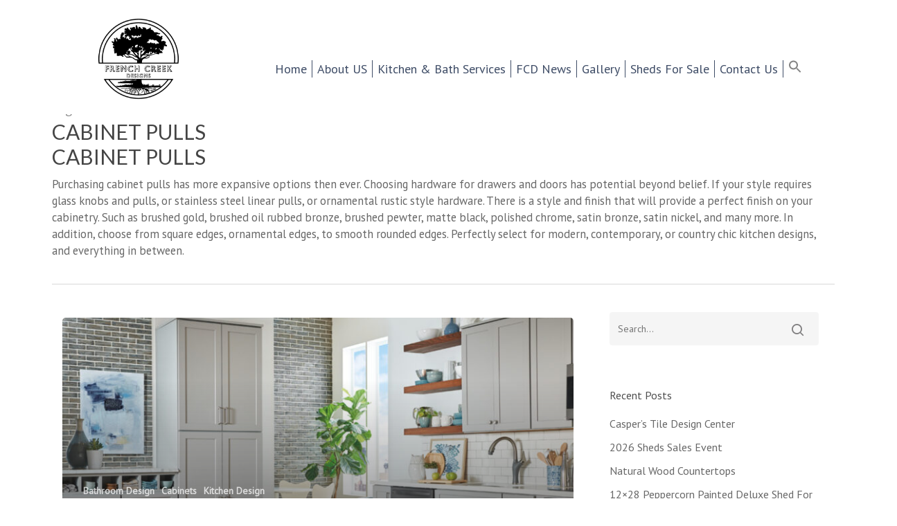

--- FILE ---
content_type: text/html; charset=UTF-8
request_url: https://frenchcreekdesigns.com/blog/tag/cabinet-pulls/
body_size: 22614
content:
<!DOCTYPE html>
<html lang="en-US" class="no-js">
<head>
<meta charset="UTF-8">
<meta name="viewport" content="width=device-width, initial-scale=1, maximum-scale=1, user-scalable=0" /><meta name='robots' content='index, follow, max-image-preview:large, max-snippet:-1, max-video-preview:-1' />
<!-- This site is optimized with the Yoast SEO Premium plugin v26.7 (Yoast SEO v26.7) - https://yoast.com/wordpress/plugins/seo/ -->
<title>Cabinet Pulls Archives - Casper&#039;s Kitchen and Bath Store | French Creek Designs | Shop Cabinets, Countertops, Flooring, Tile</title>
<meta name="description" content="Cabinet Pulls available at French Creek Designs Kitchen &amp; Bath Showroom. Cabinet Pulls. Located in Casper, WY." />
<link rel="canonical" href="https://frenchcreekdesigns.com/blog/tag/cabinet-pulls/" />
<meta property="og:locale" content="en_US" />
<meta property="og:type" content="article" />
<meta property="og:title" content="Cabinet Pulls Archives" />
<meta property="og:description" content="Cabinet Pulls available at French Creek Designs Kitchen &amp; Bath Showroom. Cabinet Pulls. Located in Casper, WY." />
<meta property="og:url" content="https://frenchcreekdesigns.com/blog/tag/cabinet-pulls/" />
<meta property="og:site_name" content="Casper&#039;s Kitchen and Bath Store | French Creek Designs | Shop Cabinets, Countertops, Flooring, Tile" />
<meta name="twitter:card" content="summary_large_image" />
<script type="application/ld+json" class="yoast-schema-graph">{"@context":"https://schema.org","@graph":[{"@type":"CollectionPage","@id":"https://frenchcreekdesigns.com/blog/tag/cabinet-pulls/","url":"https://frenchcreekdesigns.com/blog/tag/cabinet-pulls/","name":"Cabinet Pulls Archives - Casper&#039;s Kitchen and Bath Store | French Creek Designs | Shop Cabinets, Countertops, Flooring, Tile","isPartOf":{"@id":"https://frenchcreekdesigns.com/#website"},"primaryImageOfPage":{"@id":"https://frenchcreekdesigns.com/blog/tag/cabinet-pulls/#primaryimage"},"image":{"@id":"https://frenchcreekdesigns.com/blog/tag/cabinet-pulls/#primaryimage"},"thumbnailUrl":"https://frenchcreekdesigns.com/wp-content/uploads/2023/04/A101-CH_3.jpg","description":"Cabinet Pulls available at French Creek Designs Kitchen & Bath Showroom. Cabinet Pulls. Located in Casper, WY.","breadcrumb":{"@id":"https://frenchcreekdesigns.com/blog/tag/cabinet-pulls/#breadcrumb"},"inLanguage":"en-US"},{"@type":"ImageObject","inLanguage":"en-US","@id":"https://frenchcreekdesigns.com/blog/tag/cabinet-pulls/#primaryimage","url":"https://frenchcreekdesigns.com/wp-content/uploads/2023/04/A101-CH_3.jpg","contentUrl":"https://frenchcreekdesigns.com/wp-content/uploads/2023/04/A101-CH_3.jpg","width":2000,"height":2000,"caption":"Opulent Oskar"},{"@type":"BreadcrumbList","@id":"https://frenchcreekdesigns.com/blog/tag/cabinet-pulls/#breadcrumb","itemListElement":[{"@type":"ListItem","position":1,"name":"Home","item":"https://frenchcreekdesigns.com/"},{"@type":"ListItem","position":2,"name":"Cabinet Pulls"}]},{"@type":"WebSite","@id":"https://frenchcreekdesigns.com/#website","url":"https://frenchcreekdesigns.com/","name":"Casper's Kitchen and Bath Store | French Creek Designs | Shop Cabinets, Countertops, Flooring, Tile","description":"Making Your Home Beautiful One Room At A Time","publisher":{"@id":"https://frenchcreekdesigns.com/#organization"},"potentialAction":[{"@type":"SearchAction","target":{"@type":"EntryPoint","urlTemplate":"https://frenchcreekdesigns.com/?s={search_term_string}"},"query-input":{"@type":"PropertyValueSpecification","valueRequired":true,"valueName":"search_term_string"}}],"inLanguage":"en-US"},{"@type":["Organization","Place","HomeGoodsStore"],"@id":"https://frenchcreekdesigns.com/#organization","name":"French Creek Designs Kitchen & Bath Design Center","url":"https://frenchcreekdesigns.com/","logo":{"@id":"https://frenchcreekdesigns.com/blog/tag/cabinet-pulls/#local-main-organization-logo"},"image":{"@id":"https://frenchcreekdesigns.com/blog/tag/cabinet-pulls/#local-main-organization-logo"},"sameAs":["https://www.facebook.com/FrenchCreekDesignsKitchenandBath"],"legalName":"French Creek Designs LLC","address":{"@id":"https://frenchcreekdesigns.com/blog/tag/cabinet-pulls/#local-main-place-address"},"telephone":["307-337-4500"],"openingHoursSpecification":[{"@type":"OpeningHoursSpecification","dayOfWeek":["Monday","Tuesday","Wednesday","Thursday","Friday"],"opens":"08:00","closes":"17:00"},{"@type":"OpeningHoursSpecification","dayOfWeek":["Saturday","Sunday"],"opens":"00:00","closes":"00:00"}],"email":"sales@frenchcreekdesigns.com","areaServed":"Casper, Casper Mountain, Mills, BarNunn, Evansville, Douglas, Glenrock, Midwest,","priceRange":"$$$","paymentAccepted":"Visa, American Express, Mastercard, cash, check"},{"@type":"PostalAddress","@id":"https://frenchcreekdesigns.com/blog/tag/cabinet-pulls/#local-main-place-address","streetAddress":"1030 West Collins Drive","addressLocality":"Casper","postalCode":"82604","addressRegion":"Wyoming","addressCountry":"US"},{"@type":"ImageObject","inLanguage":"en-US","@id":"https://frenchcreekdesigns.com/blog/tag/cabinet-pulls/#local-main-organization-logo","url":"https://frenchcreekdesigns.com/wp-content/uploads/2020/12/Logo_Black_12022020.png","contentUrl":"https://frenchcreekdesigns.com/wp-content/uploads/2020/12/Logo_Black_12022020.png","width":411,"height":430,"caption":"French Creek Designs Kitchen & Bath Design Center"}]}</script>
<meta name="geo.placename" content="Casper" />
<meta name="geo.region" content="United States (US)" />
<!-- / Yoast SEO Premium plugin. -->
<link rel='dns-prefetch' href='//www.google.com' />
<link rel='dns-prefetch' href='//fonts.googleapis.com' />
<link rel="alternate" type="application/rss+xml" title="Casper&#039;s Kitchen and Bath Store | French Creek Designs | Shop Cabinets, Countertops, Flooring, Tile &raquo; Feed" href="https://frenchcreekdesigns.com/feed/" />
<link rel="alternate" type="application/rss+xml" title="Casper&#039;s Kitchen and Bath Store | French Creek Designs | Shop Cabinets, Countertops, Flooring, Tile &raquo; Cabinet Pulls Tag Feed" href="https://frenchcreekdesigns.com/blog/tag/cabinet-pulls/feed/" />
<style>
.lazyload,
.lazyloading {
max-width: 100%;
}
</style>
<style id='wp-img-auto-sizes-contain-inline-css' type='text/css'>
img:is([sizes=auto i],[sizes^="auto," i]){contain-intrinsic-size:3000px 1500px}
/*# sourceURL=wp-img-auto-sizes-contain-inline-css */
</style>
<style id='wp-block-library-inline-css' type='text/css'>
:root{--wp-block-synced-color:#7a00df;--wp-block-synced-color--rgb:122,0,223;--wp-bound-block-color:var(--wp-block-synced-color);--wp-editor-canvas-background:#ddd;--wp-admin-theme-color:#007cba;--wp-admin-theme-color--rgb:0,124,186;--wp-admin-theme-color-darker-10:#006ba1;--wp-admin-theme-color-darker-10--rgb:0,107,160.5;--wp-admin-theme-color-darker-20:#005a87;--wp-admin-theme-color-darker-20--rgb:0,90,135;--wp-admin-border-width-focus:2px}@media (min-resolution:192dpi){:root{--wp-admin-border-width-focus:1.5px}}.wp-element-button{cursor:pointer}:root .has-very-light-gray-background-color{background-color:#eee}:root .has-very-dark-gray-background-color{background-color:#313131}:root .has-very-light-gray-color{color:#eee}:root .has-very-dark-gray-color{color:#313131}:root .has-vivid-green-cyan-to-vivid-cyan-blue-gradient-background{background:linear-gradient(135deg,#00d084,#0693e3)}:root .has-purple-crush-gradient-background{background:linear-gradient(135deg,#34e2e4,#4721fb 50%,#ab1dfe)}:root .has-hazy-dawn-gradient-background{background:linear-gradient(135deg,#faaca8,#dad0ec)}:root .has-subdued-olive-gradient-background{background:linear-gradient(135deg,#fafae1,#67a671)}:root .has-atomic-cream-gradient-background{background:linear-gradient(135deg,#fdd79a,#004a59)}:root .has-nightshade-gradient-background{background:linear-gradient(135deg,#330968,#31cdcf)}:root .has-midnight-gradient-background{background:linear-gradient(135deg,#020381,#2874fc)}:root{--wp--preset--font-size--normal:16px;--wp--preset--font-size--huge:42px}.has-regular-font-size{font-size:1em}.has-larger-font-size{font-size:2.625em}.has-normal-font-size{font-size:var(--wp--preset--font-size--normal)}.has-huge-font-size{font-size:var(--wp--preset--font-size--huge)}.has-text-align-center{text-align:center}.has-text-align-left{text-align:left}.has-text-align-right{text-align:right}.has-fit-text{white-space:nowrap!important}#end-resizable-editor-section{display:none}.aligncenter{clear:both}.items-justified-left{justify-content:flex-start}.items-justified-center{justify-content:center}.items-justified-right{justify-content:flex-end}.items-justified-space-between{justify-content:space-between}.screen-reader-text{border:0;clip-path:inset(50%);height:1px;margin:-1px;overflow:hidden;padding:0;position:absolute;width:1px;word-wrap:normal!important}.screen-reader-text:focus{background-color:#ddd;clip-path:none;color:#444;display:block;font-size:1em;height:auto;left:5px;line-height:normal;padding:15px 23px 14px;text-decoration:none;top:5px;width:auto;z-index:100000}html :where(.has-border-color){border-style:solid}html :where([style*=border-top-color]){border-top-style:solid}html :where([style*=border-right-color]){border-right-style:solid}html :where([style*=border-bottom-color]){border-bottom-style:solid}html :where([style*=border-left-color]){border-left-style:solid}html :where([style*=border-width]){border-style:solid}html :where([style*=border-top-width]){border-top-style:solid}html :where([style*=border-right-width]){border-right-style:solid}html :where([style*=border-bottom-width]){border-bottom-style:solid}html :where([style*=border-left-width]){border-left-style:solid}html :where(img[class*=wp-image-]){height:auto;max-width:100%}:where(figure){margin:0 0 1em}html :where(.is-position-sticky){--wp-admin--admin-bar--position-offset:var(--wp-admin--admin-bar--height,0px)}@media screen and (max-width:600px){html :where(.is-position-sticky){--wp-admin--admin-bar--position-offset:0px}}
/*# sourceURL=wp-block-library-inline-css */
</style><style id='global-styles-inline-css' type='text/css'>
:root{--wp--preset--aspect-ratio--square: 1;--wp--preset--aspect-ratio--4-3: 4/3;--wp--preset--aspect-ratio--3-4: 3/4;--wp--preset--aspect-ratio--3-2: 3/2;--wp--preset--aspect-ratio--2-3: 2/3;--wp--preset--aspect-ratio--16-9: 16/9;--wp--preset--aspect-ratio--9-16: 9/16;--wp--preset--color--black: #000000;--wp--preset--color--cyan-bluish-gray: #abb8c3;--wp--preset--color--white: #ffffff;--wp--preset--color--pale-pink: #f78da7;--wp--preset--color--vivid-red: #cf2e2e;--wp--preset--color--luminous-vivid-orange: #ff6900;--wp--preset--color--luminous-vivid-amber: #fcb900;--wp--preset--color--light-green-cyan: #7bdcb5;--wp--preset--color--vivid-green-cyan: #00d084;--wp--preset--color--pale-cyan-blue: #8ed1fc;--wp--preset--color--vivid-cyan-blue: #0693e3;--wp--preset--color--vivid-purple: #9b51e0;--wp--preset--gradient--vivid-cyan-blue-to-vivid-purple: linear-gradient(135deg,rgb(6,147,227) 0%,rgb(155,81,224) 100%);--wp--preset--gradient--light-green-cyan-to-vivid-green-cyan: linear-gradient(135deg,rgb(122,220,180) 0%,rgb(0,208,130) 100%);--wp--preset--gradient--luminous-vivid-amber-to-luminous-vivid-orange: linear-gradient(135deg,rgb(252,185,0) 0%,rgb(255,105,0) 100%);--wp--preset--gradient--luminous-vivid-orange-to-vivid-red: linear-gradient(135deg,rgb(255,105,0) 0%,rgb(207,46,46) 100%);--wp--preset--gradient--very-light-gray-to-cyan-bluish-gray: linear-gradient(135deg,rgb(238,238,238) 0%,rgb(169,184,195) 100%);--wp--preset--gradient--cool-to-warm-spectrum: linear-gradient(135deg,rgb(74,234,220) 0%,rgb(151,120,209) 20%,rgb(207,42,186) 40%,rgb(238,44,130) 60%,rgb(251,105,98) 80%,rgb(254,248,76) 100%);--wp--preset--gradient--blush-light-purple: linear-gradient(135deg,rgb(255,206,236) 0%,rgb(152,150,240) 100%);--wp--preset--gradient--blush-bordeaux: linear-gradient(135deg,rgb(254,205,165) 0%,rgb(254,45,45) 50%,rgb(107,0,62) 100%);--wp--preset--gradient--luminous-dusk: linear-gradient(135deg,rgb(255,203,112) 0%,rgb(199,81,192) 50%,rgb(65,88,208) 100%);--wp--preset--gradient--pale-ocean: linear-gradient(135deg,rgb(255,245,203) 0%,rgb(182,227,212) 50%,rgb(51,167,181) 100%);--wp--preset--gradient--electric-grass: linear-gradient(135deg,rgb(202,248,128) 0%,rgb(113,206,126) 100%);--wp--preset--gradient--midnight: linear-gradient(135deg,rgb(2,3,129) 0%,rgb(40,116,252) 100%);--wp--preset--font-size--small: 13px;--wp--preset--font-size--medium: 20px;--wp--preset--font-size--large: 36px;--wp--preset--font-size--x-large: 42px;--wp--preset--font-family--palatino: palatino;--wp--preset--spacing--20: 0.44rem;--wp--preset--spacing--30: 0.67rem;--wp--preset--spacing--40: 1rem;--wp--preset--spacing--50: 1.5rem;--wp--preset--spacing--60: 2.25rem;--wp--preset--spacing--70: 3.38rem;--wp--preset--spacing--80: 5.06rem;--wp--preset--shadow--natural: 6px 6px 9px rgba(0, 0, 0, 0.2);--wp--preset--shadow--deep: 12px 12px 50px rgba(0, 0, 0, 0.4);--wp--preset--shadow--sharp: 6px 6px 0px rgba(0, 0, 0, 0.2);--wp--preset--shadow--outlined: 6px 6px 0px -3px rgb(255, 255, 255), 6px 6px rgb(0, 0, 0);--wp--preset--shadow--crisp: 6px 6px 0px rgb(0, 0, 0);}:root { --wp--style--global--content-size: 1300px;--wp--style--global--wide-size: 1300px; }:where(body) { margin: 0; }.wp-site-blocks > .alignleft { float: left; margin-right: 2em; }.wp-site-blocks > .alignright { float: right; margin-left: 2em; }.wp-site-blocks > .aligncenter { justify-content: center; margin-left: auto; margin-right: auto; }:where(.is-layout-flex){gap: 0.5em;}:where(.is-layout-grid){gap: 0.5em;}.is-layout-flow > .alignleft{float: left;margin-inline-start: 0;margin-inline-end: 2em;}.is-layout-flow > .alignright{float: right;margin-inline-start: 2em;margin-inline-end: 0;}.is-layout-flow > .aligncenter{margin-left: auto !important;margin-right: auto !important;}.is-layout-constrained > .alignleft{float: left;margin-inline-start: 0;margin-inline-end: 2em;}.is-layout-constrained > .alignright{float: right;margin-inline-start: 2em;margin-inline-end: 0;}.is-layout-constrained > .aligncenter{margin-left: auto !important;margin-right: auto !important;}.is-layout-constrained > :where(:not(.alignleft):not(.alignright):not(.alignfull)){max-width: var(--wp--style--global--content-size);margin-left: auto !important;margin-right: auto !important;}.is-layout-constrained > .alignwide{max-width: var(--wp--style--global--wide-size);}body .is-layout-flex{display: flex;}.is-layout-flex{flex-wrap: wrap;align-items: center;}.is-layout-flex > :is(*, div){margin: 0;}body .is-layout-grid{display: grid;}.is-layout-grid > :is(*, div){margin: 0;}body{padding-top: 0px;padding-right: 0px;padding-bottom: 0px;padding-left: 0px;}:root :where(.wp-element-button, .wp-block-button__link){background-color: #32373c;border-width: 0;color: #fff;font-family: inherit;font-size: inherit;font-style: inherit;font-weight: inherit;letter-spacing: inherit;line-height: inherit;padding-top: calc(0.667em + 2px);padding-right: calc(1.333em + 2px);padding-bottom: calc(0.667em + 2px);padding-left: calc(1.333em + 2px);text-decoration: none;text-transform: inherit;}.has-black-color{color: var(--wp--preset--color--black) !important;}.has-cyan-bluish-gray-color{color: var(--wp--preset--color--cyan-bluish-gray) !important;}.has-white-color{color: var(--wp--preset--color--white) !important;}.has-pale-pink-color{color: var(--wp--preset--color--pale-pink) !important;}.has-vivid-red-color{color: var(--wp--preset--color--vivid-red) !important;}.has-luminous-vivid-orange-color{color: var(--wp--preset--color--luminous-vivid-orange) !important;}.has-luminous-vivid-amber-color{color: var(--wp--preset--color--luminous-vivid-amber) !important;}.has-light-green-cyan-color{color: var(--wp--preset--color--light-green-cyan) !important;}.has-vivid-green-cyan-color{color: var(--wp--preset--color--vivid-green-cyan) !important;}.has-pale-cyan-blue-color{color: var(--wp--preset--color--pale-cyan-blue) !important;}.has-vivid-cyan-blue-color{color: var(--wp--preset--color--vivid-cyan-blue) !important;}.has-vivid-purple-color{color: var(--wp--preset--color--vivid-purple) !important;}.has-black-background-color{background-color: var(--wp--preset--color--black) !important;}.has-cyan-bluish-gray-background-color{background-color: var(--wp--preset--color--cyan-bluish-gray) !important;}.has-white-background-color{background-color: var(--wp--preset--color--white) !important;}.has-pale-pink-background-color{background-color: var(--wp--preset--color--pale-pink) !important;}.has-vivid-red-background-color{background-color: var(--wp--preset--color--vivid-red) !important;}.has-luminous-vivid-orange-background-color{background-color: var(--wp--preset--color--luminous-vivid-orange) !important;}.has-luminous-vivid-amber-background-color{background-color: var(--wp--preset--color--luminous-vivid-amber) !important;}.has-light-green-cyan-background-color{background-color: var(--wp--preset--color--light-green-cyan) !important;}.has-vivid-green-cyan-background-color{background-color: var(--wp--preset--color--vivid-green-cyan) !important;}.has-pale-cyan-blue-background-color{background-color: var(--wp--preset--color--pale-cyan-blue) !important;}.has-vivid-cyan-blue-background-color{background-color: var(--wp--preset--color--vivid-cyan-blue) !important;}.has-vivid-purple-background-color{background-color: var(--wp--preset--color--vivid-purple) !important;}.has-black-border-color{border-color: var(--wp--preset--color--black) !important;}.has-cyan-bluish-gray-border-color{border-color: var(--wp--preset--color--cyan-bluish-gray) !important;}.has-white-border-color{border-color: var(--wp--preset--color--white) !important;}.has-pale-pink-border-color{border-color: var(--wp--preset--color--pale-pink) !important;}.has-vivid-red-border-color{border-color: var(--wp--preset--color--vivid-red) !important;}.has-luminous-vivid-orange-border-color{border-color: var(--wp--preset--color--luminous-vivid-orange) !important;}.has-luminous-vivid-amber-border-color{border-color: var(--wp--preset--color--luminous-vivid-amber) !important;}.has-light-green-cyan-border-color{border-color: var(--wp--preset--color--light-green-cyan) !important;}.has-vivid-green-cyan-border-color{border-color: var(--wp--preset--color--vivid-green-cyan) !important;}.has-pale-cyan-blue-border-color{border-color: var(--wp--preset--color--pale-cyan-blue) !important;}.has-vivid-cyan-blue-border-color{border-color: var(--wp--preset--color--vivid-cyan-blue) !important;}.has-vivid-purple-border-color{border-color: var(--wp--preset--color--vivid-purple) !important;}.has-vivid-cyan-blue-to-vivid-purple-gradient-background{background: var(--wp--preset--gradient--vivid-cyan-blue-to-vivid-purple) !important;}.has-light-green-cyan-to-vivid-green-cyan-gradient-background{background: var(--wp--preset--gradient--light-green-cyan-to-vivid-green-cyan) !important;}.has-luminous-vivid-amber-to-luminous-vivid-orange-gradient-background{background: var(--wp--preset--gradient--luminous-vivid-amber-to-luminous-vivid-orange) !important;}.has-luminous-vivid-orange-to-vivid-red-gradient-background{background: var(--wp--preset--gradient--luminous-vivid-orange-to-vivid-red) !important;}.has-very-light-gray-to-cyan-bluish-gray-gradient-background{background: var(--wp--preset--gradient--very-light-gray-to-cyan-bluish-gray) !important;}.has-cool-to-warm-spectrum-gradient-background{background: var(--wp--preset--gradient--cool-to-warm-spectrum) !important;}.has-blush-light-purple-gradient-background{background: var(--wp--preset--gradient--blush-light-purple) !important;}.has-blush-bordeaux-gradient-background{background: var(--wp--preset--gradient--blush-bordeaux) !important;}.has-luminous-dusk-gradient-background{background: var(--wp--preset--gradient--luminous-dusk) !important;}.has-pale-ocean-gradient-background{background: var(--wp--preset--gradient--pale-ocean) !important;}.has-electric-grass-gradient-background{background: var(--wp--preset--gradient--electric-grass) !important;}.has-midnight-gradient-background{background: var(--wp--preset--gradient--midnight) !important;}.has-small-font-size{font-size: var(--wp--preset--font-size--small) !important;}.has-medium-font-size{font-size: var(--wp--preset--font-size--medium) !important;}.has-large-font-size{font-size: var(--wp--preset--font-size--large) !important;}.has-x-large-font-size{font-size: var(--wp--preset--font-size--x-large) !important;}.has-palatino-font-family{font-family: var(--wp--preset--font-family--palatino) !important;}
:where(.wp-block-visual-portfolio-loop.is-layout-flex){gap: 1.25em;}:where(.wp-block-visual-portfolio-loop.is-layout-grid){gap: 1.25em;}
/*# sourceURL=global-styles-inline-css */
</style>
<link rel='stylesheet' id='google_business_reviews_rating_wp_css-css' href='https://frenchcreekdesigns.com/wp-content/plugins/g-business-reviews-rating/wp/css/css.css?ver=6.9' type='text/css' media='all' />
<link rel='stylesheet' id='nectar-slider-css' href='https://frenchcreekdesigns.com/wp-content/plugins/salient-nectar-slider/css/nectar-slider.css?ver=1.7.8' type='text/css' media='all' />
<link rel='stylesheet' id='uaf_client_css-css' href='https://frenchcreekdesigns.com/wp-content/uploads/useanyfont/uaf.css?ver=1764687486' type='text/css' media='all' />
<link rel='stylesheet' id='vcgallery-style-css' href='https://frenchcreekdesigns.com/wp-content/plugins/vc-gallery/css/lightgallery.css' type='text/css' media='all' />
<link rel='stylesheet' id='vcgallery-bootstrap-style-css' href='https://frenchcreekdesigns.com/wp-content/plugins/vc-gallery/css/bootstrap.min.css' type='text/css' media='all' />
<link rel='stylesheet' id='vcgallery-custom-style-css' href='https://frenchcreekdesigns.com/wp-content/plugins/vc-gallery/css/custom.css' type='text/css' media='all' />
<link rel='stylesheet' id='ivory-search-styles-css' href='https://frenchcreekdesigns.com/wp-content/plugins/add-search-to-menu/public/css/ivory-search.min.css?ver=5.5.13' type='text/css' media='all' />
<link rel='stylesheet' id='font-awesome-css' href='https://frenchcreekdesigns.com/wp-content/themes/salient/css/font-awesome-legacy.min.css?ver=4.7.1' type='text/css' media='all' />
<link rel='stylesheet' id='salient-grid-system-css' href='https://frenchcreekdesigns.com/wp-content/themes/salient/css/build/grid-system.css?ver=18.0.2' type='text/css' media='all' />
<link rel='stylesheet' id='main-styles-css' href='https://frenchcreekdesigns.com/wp-content/themes/salient/css/build/style.css?ver=18.0.2' type='text/css' media='all' />
<link rel='stylesheet' id='nectar-element-recent-posts-css' href='https://frenchcreekdesigns.com/wp-content/themes/salient/css/build/elements/element-recent-posts.css?ver=18.0.2' type='text/css' media='all' />
<link rel='stylesheet' id='nectar_default_font_open_sans-css' href='https://fonts.googleapis.com/css?family=Open+Sans%3A300%2C400%2C600%2C700&#038;subset=latin%2Clatin-ext' type='text/css' media='all' />
<link rel='stylesheet' id='nectar-blog-auto-masonry-meta-overlaid-spaced-css' href='https://frenchcreekdesigns.com/wp-content/themes/salient/css/build/blog/auto-masonry-meta-overlaid-spaced.css?ver=18.0.2' type='text/css' media='all' />
<link rel='stylesheet' id='responsive-css' href='https://frenchcreekdesigns.com/wp-content/themes/salient/css/build/responsive.css?ver=18.0.2' type='text/css' media='all' />
<link rel='stylesheet' id='skin-material-css' href='https://frenchcreekdesigns.com/wp-content/themes/salient/css/build/skin-material.css?ver=18.0.2' type='text/css' media='all' />
<link rel='stylesheet' id='salient-wp-menu-dynamic-css' href='https://frenchcreekdesigns.com/wp-content/uploads/salient/menu-dynamic.css?ver=27992' type='text/css' media='all' />
<link rel='stylesheet' id='js_composer_front-css' href='https://frenchcreekdesigns.com/wp-content/themes/salient/css/build/plugins/js_composer.css?ver=18.0.2' type='text/css' media='all' />
<link rel='stylesheet' id='dynamic-css-css' href='https://frenchcreekdesigns.com/wp-content/uploads/salient/salient-dynamic-styles.css?ver=98881' type='text/css' media='all' />
<style id='dynamic-css-inline-css' type='text/css'>
body[data-bg-header="true"].category .container-wrap,body[data-bg-header="true"].author .container-wrap,body[data-bg-header="true"].date .container-wrap,body[data-bg-header="true"].blog .container-wrap{padding-top:var(--container-padding)!important}.archive.author .row .col.section-title span,.archive.category .row .col.section-title span,.archive.tag .row .col.section-title span,.archive.date .row .col.section-title span{padding-left:0}body.author #page-header-wrap #page-header-bg,body.category #page-header-wrap #page-header-bg,body.tag #page-header-wrap #page-header-bg,body.date #page-header-wrap #page-header-bg{height:auto;padding-top:8%;padding-bottom:8%;}.archive #page-header-wrap{height:auto;}.archive.category .row .col.section-title p,.archive.tag .row .col.section-title p{margin-top:10px;}body[data-bg-header="true"].archive .container-wrap.meta_overlaid_blog,body[data-bg-header="true"].category .container-wrap.meta_overlaid_blog,body[data-bg-header="true"].author .container-wrap.meta_overlaid_blog,body[data-bg-header="true"].date .container-wrap.meta_overlaid_blog{padding-top:0!important;}#page-header-bg[data-alignment="center"] .span_6 p{margin:0 auto;}body.archive #page-header-bg:not(.fullscreen-header) .span_6{position:relative;-webkit-transform:none;transform:none;top:0;}.blog-archive-header .nectar-author-gravatar img{width:125px;border-radius:100px;}.blog-archive-header .container .span_12 p{font-size:min(max(calc(1.3vw),16px),20px);line-height:1.5;margin-top:.5em;}body .page-header-no-bg.color-bg{padding:5% 0;}@media only screen and (max-width:999px){body .page-header-no-bg.color-bg{padding:7% 0;}}@media only screen and (max-width:690px){body .page-header-no-bg.color-bg{padding:9% 0;}.blog-archive-header .nectar-author-gravatar img{width:75px;}}.blog-archive-header.color-bg .col.section-title{border-bottom:0;padding:0;}.blog-archive-header.color-bg *{color:inherit!important;}.nectar-archive-tax-count{position:relative;padding:.5em;transform:translateX(0.25em) translateY(-0.75em);font-size:clamp(14px,0.3em,20px);display:inline-block;vertical-align:super;}.nectar-archive-tax-count:before{content:"";display:block;padding-bottom:100%;width:100%;position:absolute;top:50%;left:50%;transform:translate(-50%,-50%);border-radius:100px;background-color:currentColor;opacity:0.1;}@media only screen and (min-width:1000px){body #ajax-content-wrap.no-scroll{min-height:calc(100vh - 226px);height:calc(100vh - 226px)!important;}}@media only screen and (min-width:1000px){#page-header-wrap.fullscreen-header,#page-header-wrap.fullscreen-header #page-header-bg,html:not(.nectar-box-roll-loaded) .nectar-box-roll > #page-header-bg.fullscreen-header,.nectar_fullscreen_zoom_recent_projects,#nectar_fullscreen_rows:not(.afterLoaded) > div{height:calc(100vh - 225px);}.wpb_row.vc_row-o-full-height.top-level,.wpb_row.vc_row-o-full-height.top-level > .col.span_12{min-height:calc(100vh - 225px);}html:not(.nectar-box-roll-loaded) .nectar-box-roll > #page-header-bg.fullscreen-header{top:226px;}.nectar-slider-wrap[data-fullscreen="true"]:not(.loaded),.nectar-slider-wrap[data-fullscreen="true"]:not(.loaded) .swiper-container{height:calc(100vh - 224px)!important;}.admin-bar .nectar-slider-wrap[data-fullscreen="true"]:not(.loaded),.admin-bar .nectar-slider-wrap[data-fullscreen="true"]:not(.loaded) .swiper-container{height:calc(100vh - 224px - 32px)!important;}}.admin-bar[class*="page-template-template-no-header"] .wpb_row.vc_row-o-full-height.top-level,.admin-bar[class*="page-template-template-no-header"] .wpb_row.vc_row-o-full-height.top-level > .col.span_12{min-height:calc(100vh - 32px);}body[class*="page-template-template-no-header"] .wpb_row.vc_row-o-full-height.top-level,body[class*="page-template-template-no-header"] .wpb_row.vc_row-o-full-height.top-level > .col.span_12{min-height:100vh;}@media only screen and (max-width:999px){.using-mobile-browser #nectar_fullscreen_rows:not(.afterLoaded):not([data-mobile-disable="on"]) > div{height:calc(100vh - 176px);}.using-mobile-browser .wpb_row.vc_row-o-full-height.top-level,.using-mobile-browser .wpb_row.vc_row-o-full-height.top-level > .col.span_12,[data-permanent-transparent="1"].using-mobile-browser .wpb_row.vc_row-o-full-height.top-level,[data-permanent-transparent="1"].using-mobile-browser .wpb_row.vc_row-o-full-height.top-level > .col.span_12{min-height:calc(100vh - 176px);}html:not(.nectar-box-roll-loaded) .nectar-box-roll > #page-header-bg.fullscreen-header,.nectar_fullscreen_zoom_recent_projects,.nectar-slider-wrap[data-fullscreen="true"]:not(.loaded),.nectar-slider-wrap[data-fullscreen="true"]:not(.loaded) .swiper-container,#nectar_fullscreen_rows:not(.afterLoaded):not([data-mobile-disable="on"]) > div{height:calc(100vh - 123px);}.wpb_row.vc_row-o-full-height.top-level,.wpb_row.vc_row-o-full-height.top-level > .col.span_12{min-height:calc(100vh - 123px);}body[data-transparent-header="false"] #ajax-content-wrap.no-scroll{min-height:calc(100vh - 123px);height:calc(100vh - 123px);}}.screen-reader-text,.nectar-skip-to-content:not(:focus){border:0;clip:rect(1px,1px,1px,1px);clip-path:inset(50%);height:1px;margin:-1px;overflow:hidden;padding:0;position:absolute!important;width:1px;word-wrap:normal!important;}.row .col img:not([srcset]){width:auto;}.row .col img.img-with-animation.nectar-lazy:not([srcset]){width:100%;}
/*# sourceURL=dynamic-css-inline-css */
</style>
<link rel='stylesheet' id='salient-child-style-css' href='https://frenchcreekdesigns.com/wp-content/themes/salient-child/style.css?ver=18.0.2' type='text/css' media='all' />
<link rel='stylesheet' id='redux-google-fonts-salient_redux-css' href='https://fonts.googleapis.com/css?family=PT+Sans%3A400%7CLato%3A400%2C700&#038;ver=6.9' type='text/css' media='all' />
<script src='//frenchcreekdesigns.com/wp-content/cache/wpfc-minified/ffv8ypq2/c8720.js' type="text/javascript"></script>
<!-- <script type="text/javascript" src="https://frenchcreekdesigns.com/wp-includes/js/jquery/jquery.min.js?ver=3.7.1" id="jquery-core-js"></script> -->
<!-- <script type="text/javascript" src="https://frenchcreekdesigns.com/wp-includes/js/jquery/jquery-migrate.min.js?ver=3.4.1" id="jquery-migrate-js"></script> -->
<!-- <script type="text/javascript" src="https://frenchcreekdesigns.com/wp-content/plugins/g-business-reviews-rating/wp/js/js.js?ver=6.9" id="google_business_reviews_rating_wp_js-js"></script> -->
<script></script><link rel="https://api.w.org/" href="https://frenchcreekdesigns.com/wp-json/" /><link rel="alternate" title="JSON" type="application/json" href="https://frenchcreekdesigns.com/wp-json/wp/v2/tags/95" /><link rel="EditURI" type="application/rsd+xml" title="RSD" href="https://frenchcreekdesigns.com/xmlrpc.php?rsd" />
<meta name="generator" content="WordPress 6.9" />
<!-- GA Google Analytics @ https://m0n.co/ga -->
<script async src="https://www.googletagmanager.com/gtag/js?id=G-BD0V4W29EP"></script>
<script>
window.dataLayer = window.dataLayer || [];
function gtag(){dataLayer.push(arguments);}
gtag('js', new Date());
gtag('config', 'G-BD0V4W29EP');
</script>
<script type='text/javascript'>
/* <![CDATA[ */
var VPData = {"version":"3.4.1","pro":false,"__":{"couldnt_retrieve_vp":"Couldn't retrieve Visual Portfolio ID.","pswp_close":"Close (Esc)","pswp_share":"Share","pswp_fs":"Toggle fullscreen","pswp_zoom":"Zoom in\/out","pswp_prev":"Previous (arrow left)","pswp_next":"Next (arrow right)","pswp_share_fb":"Share on Facebook","pswp_share_tw":"Tweet","pswp_share_x":"X","pswp_share_pin":"Pin it","pswp_download":"Download","fancybox_close":"Close","fancybox_next":"Next","fancybox_prev":"Previous","fancybox_error":"The requested content cannot be loaded. <br \/> Please try again later.","fancybox_play_start":"Start slideshow","fancybox_play_stop":"Pause slideshow","fancybox_full_screen":"Full screen","fancybox_thumbs":"Thumbnails","fancybox_download":"Download","fancybox_share":"Share","fancybox_zoom":"Zoom"},"settingsPopupGallery":{"enable_on_wordpress_images":false,"vendor":"photoswipe","deep_linking":false,"deep_linking_url_to_share_images":false,"show_arrows":true,"show_counter":true,"show_zoom_button":true,"show_fullscreen_button":true,"show_share_button":true,"show_close_button":true,"show_thumbs":true,"show_download_button":false,"show_slideshow":false,"click_to_zoom":true,"restore_focus":true},"screenSizes":[320,576,768,992,1200]};
/* ]]> */
</script>
<noscript>
<style type="text/css">
.vp-portfolio__preloader-wrap{display:none}.vp-portfolio__filter-wrap,.vp-portfolio__items-wrap,.vp-portfolio__pagination-wrap,.vp-portfolio__sort-wrap{opacity:1;visibility:visible}.vp-portfolio__item .vp-portfolio__item-img noscript+img,.vp-portfolio__thumbnails-wrap{display:none}
</style>
</noscript>
<script async src="https://www.googletagmanager.com/gtag/js?id=G-BD0V4W29EP" type="text/javascript"></script><script type="text/javascript">window.dataLayer = window.dataLayer || [];function gtag(){dataLayer.push(arguments);}gtag('js', new Date());gtag('config', 'G-BD0V4W29EP');</script>		<script>
document.documentElement.className = document.documentElement.className.replace('no-js', 'js');
</script>
<style>
.no-js img.lazyload {
display: none;
}
figure.wp-block-image img.lazyloading {
min-width: 150px;
}
.lazyload,
.lazyloading {
--smush-placeholder-width: 100px;
--smush-placeholder-aspect-ratio: 1/1;
width: var(--smush-image-width, var(--smush-placeholder-width)) !important;
aspect-ratio: var(--smush-image-aspect-ratio, var(--smush-placeholder-aspect-ratio)) !important;
}
.lazyload, .lazyloading {
opacity: 0;
}
.lazyloaded {
opacity: 1;
transition: opacity 400ms;
transition-delay: 0ms;
}
</style>
<script type="text/javascript"> var root = document.getElementsByTagName( "html" )[0]; root.setAttribute( "class", "js" ); </script><style type="text/css">.recentcomments a{display:inline !important;padding:0 !important;margin:0 !important;}</style><meta name="generator" content="Powered by WPBakery Page Builder - drag and drop page builder for WordPress."/>
<style type="text/css">
/* If html does not have either class, do not show lazy loaded images. */
html:not(.vp-lazyload-enabled):not(.js) .vp-lazyload {
display: none;
}
</style>
<script>
document.documentElement.classList.add(
'vp-lazyload-enabled'
);
</script>
<style class='wp-fonts-local' type='text/css'>
@font-face{font-family:palatino;font-style:normal;font-weight:400;font-display:fallback;src:url('https://frenchcreekdesigns.com/wp-content/uploads/useanyfont/2356Palatino.woff2') format('woff2');}
</style>
<link rel="icon" href="https://frenchcreekdesigns.com/wp-content/smush-webp/2020/11/logo-100x100.png.webp" sizes="32x32" />
<link rel="icon" href="https://frenchcreekdesigns.com/wp-content/uploads/2020/11/logo.png" sizes="192x192" />
<link rel="apple-touch-icon" href="https://frenchcreekdesigns.com/wp-content/uploads/2020/11/logo.png" />
<meta name="msapplication-TileImage" content="https://frenchcreekdesigns.com/wp-content/uploads/2020/11/logo.png" />
<style type="text/css" id="wp-custom-css">
div#Z2rPE5B-1611948991033 {
transform: translateY(-20px) !important;
}
</style>
<noscript><style> .wpb_animate_when_almost_visible { opacity: 1; }</style></noscript>
<script>function yydev_tagmanager_js_lazy_load() {var YY_analytics_TAG = document.createElement('script');YY_analytics_TAG.src = 'https://www.googletagmanager.com/gtag/js?id=UA-186863279-1';var first_analytics_ScriptTag = document.getElementsByTagName('script')[0];first_analytics_ScriptTag.parentNode.insertBefore(YY_analytics_TAG, first_analytics_ScriptTag);window.dataLayer = window.dataLayer || [];function gtag(){dataLayer.push(arguments);}gtag('js', new Date());gtag('config', 'UA-186863279-1');!function(f,b,e,v,n,t,s){if(f.fbq)return;n=f.fbq=function(){n.callMethod?n.callMethod.apply(n,arguments):n.queue.push(arguments)};if(!f._fbq)f._fbq=n;n.push=n;n.loaded=!0;n.version='2.0';n.queue=[];t=b.createElement(e);t.async=!0;t.src=v;s=b.getElementsByTagName(e)[0];s.parentNode.insertBefore(t,s)}(window, document,'script','https://connect.facebook.net/en_US/fbevents.js');fbq('init', '1445358525548410');fbq('track', 'PageView');yydev_tagmanager_stop = 1;}var yydev_tagmanager_stop = 0;document.addEventListener('DOMContentLoaded', function(event) {setTimeout(run_yydev_tagmanager_lazy_load, 5000);});function run_yydev_tagmanager_lazy_load() {if(yydev_tagmanager_stop == 0) {yydev_tagmanager_js_lazy_load();}}window.addEventListener('scroll', function(e) {if( this.scrollY > 10 && yydev_tagmanager_stop == 0) {yydev_tagmanager_js_lazy_load();}});document.addEventListener('DOMContentLoaded', function() {document.body.addEventListener('mouseup', yydev_run_event_lazyload);document.body.addEventListener('mousedown', yydev_run_event_lazyload);document.body.addEventListener('click', yydev_run_event_lazyload);document.body.addEventListener('mousemove', yydev_run_event_lazyload);document.body.addEventListener('keypress', yydev_run_event_lazyload);});function yydev_run_event_lazyload() {if (typeof yydev_tagmanager_stop !== 'undefined' && yydev_tagmanager_stop === 0) {yydev_tagmanager_js_lazy_load();}}</script><noscript><img height='1' width='1' style='display:none' src='https://www.facebook.com/tr?id=1445358525548410&ev=PageView&noscript=1' /></noscript><h1>French Creek Designs Kitchen and Bath Design Center selling cabinets, countertops, flooring, and tile.</h1>
<style type="text/css" media="screen">.is-menu path.search-icon-path { fill: #848484;}body .popup-search-close:after, body .search-close:after { border-color: #848484;}body .popup-search-close:before, body .search-close:before { border-color: #848484;}</style>			<style type="text/css">
.is-form-id-38750 .is-search-submit:focus,
.is-form-id-38750 .is-search-submit:hover,
.is-form-id-38750 .is-search-submit,
.is-form-id-38750 .is-search-icon {
color: #ffffff !important;            background-color: #000000 !important;            			}
.is-form-id-38750 .is-search-submit path {
fill: #ffffff !important;            	}
</style>
<form data-min-no-for-search=1 data-result-box-max-height=400 data-form-id=38750 class="is-search-form is-form-style is-form-style-3 is-form-id-38750 is-ajax-search" action="https://frenchcreekdesigns.com/" method="get" role="search" ><label for="is-search-input-38750"><span class="is-screen-reader-text">Search for:</span><input  type="search" id="is-search-input-38750" name="s" value="" class="is-search-input" placeholder="Search here..." autocomplete=off /><span class="is-loader-image lazyload" style="display: none;background-image:inherit;"  data-bg-image="url(https://frenchcreekdesigns.com/wp-content/plugins/add-search-to-menu/public/images/spinner.gif)"></span></label><button type="submit" class="is-search-submit"><span class="is-screen-reader-text">Search Button</span><span class="is-search-icon"><svg focusable="false" aria-label="Search" xmlns="http://www.w3.org/2000/svg" viewBox="0 0 24 24" width="24px"><path d="M15.5 14h-.79l-.28-.27C15.41 12.59 16 11.11 16 9.5 16 5.91 13.09 3 9.5 3S3 5.91 3 9.5 5.91 16 9.5 16c1.61 0 3.09-.59 4.23-1.57l.27.28v.79l5 4.99L20.49 19l-4.99-5zm-6 0C7.01 14 5 11.99 5 9.5S7.01 5 9.5 5 14 7.01 14 9.5 11.99 14 9.5 14z"></path></svg></span></button><input type="hidden" name="id" value="38750" /></form>	<!-- Global site tag (gtag.js) - Google Analytics -->
<script async src="https://www.googletagmanager.com/gtag/js?id=UA-186863279-1">
</script>
<script>
window.dataLayer = window.dataLayer || [];
function gtag(){dataLayer.push(arguments);}
gtag('js', new Date());
gtag('config', 'UA-186863279-1');
</script>
<!-- <link rel="stylesheet" href="https://maxcdn.bootstrapcdn.com/bootstrap/3.3.7/css/bootstrap.min.css" integrity="sha384-BVYiiSIFeK1dGmJRAkycuHAHRg32OmUcww7on3RYdg4Va+PmSTsz/K68vbdEjh4u" crossorigin="anonymous"> -->
<!-- Google tag (gtag.js) -->
<script async src="https://www.googletagmanager.com/gtag/js?id=AW-704233106"></script>
<script>
window.dataLayer = window.dataLayer || [];
function gtag(){dataLayer.push(arguments);}
gtag('js', new Date());
gtag('config', 'AW-704233106');
</script>
<link rel='stylesheet' id='ivory-ajax-search-styles-css' href='https://frenchcreekdesigns.com/wp-content/plugins/add-search-to-menu/public/css/ivory-ajax-search.min.css?ver=5.5.13' type='text/css' media='all' />
<link data-pagespeed-no-defer data-nowprocket data-wpacu-skip data-no-optimize data-noptimize rel='stylesheet' id='main-styles-non-critical-css' href='https://frenchcreekdesigns.com/wp-content/themes/salient/css/build/style-non-critical.css?ver=18.0.2' type='text/css' media='all' />
<link data-pagespeed-no-defer data-nowprocket data-wpacu-skip data-no-optimize data-noptimize rel='stylesheet' id='fancyBox-css' href='https://frenchcreekdesigns.com/wp-content/themes/salient/css/build/plugins/jquery.fancybox.css?ver=3.3.1' type='text/css' media='all' />
<link data-pagespeed-no-defer data-nowprocket data-wpacu-skip data-no-optimize data-noptimize rel='stylesheet' id='nectar-ocm-core-css' href='https://frenchcreekdesigns.com/wp-content/themes/salient/css/build/off-canvas/core.css?ver=18.0.2' type='text/css' media='all' />
<link data-pagespeed-no-defer data-nowprocket data-wpacu-skip data-no-optimize data-noptimize rel='stylesheet' id='nectar-ocm-slide-out-right-material-css' href='https://frenchcreekdesigns.com/wp-content/themes/salient/css/build/off-canvas/slide-out-right-material.css?ver=18.0.2' type='text/css' media='all' />
<link data-pagespeed-no-defer data-nowprocket data-wpacu-skip data-no-optimize data-noptimize rel='stylesheet' id='nectar-ocm-slide-out-right-hover-css' href='https://frenchcreekdesigns.com/wp-content/themes/salient/css/build/off-canvas/slide-out-right-hover.css?ver=18.0.2' type='text/css' media='all' />
</head>
<body class="archive tag tag-cabinet-pulls tag-95 wp-theme-salient wp-child-theme-salient-child salient material wpb-js-composer js-comp-ver-8.6.1 vc_responsive" data-footer-reveal="false" data-footer-reveal-shadow="none" data-header-format="default" data-body-border="off" data-boxed-style="" data-header-breakpoint="1000" data-dropdown-style="minimal" data-cae="easeOutCubic" data-cad="750" data-megamenu-width="contained" data-aie="none" data-ls="fancybox" data-apte="standard" data-hhun="0" data-fancy-form-rcs="default" data-form-style="default" data-form-submit="regular" data-is="minimal" data-button-style="slightly_rounded_shadow" data-user-account-button="false" data-flex-cols="true" data-col-gap="default" data-header-inherit-rc="false" data-header-search="false" data-animated-anchors="true" data-ajax-transitions="false" data-full-width-header="false" data-slide-out-widget-area="true" data-slide-out-widget-area-style="slide-out-from-right" data-user-set-ocm="off" data-loading-animation="none" data-bg-header="false" data-responsive="1" data-ext-responsive="true" data-ext-padding="90" data-header-resize="1" data-header-color="light" data-transparent-header="false" data-cart="false" data-remove-m-parallax="" data-remove-m-video-bgs="" data-m-animate="0" data-force-header-trans-color="light" data-smooth-scrolling="0" data-permanent-transparent="false" >
<script type="text/javascript">
(function(window, document) {
document.documentElement.classList.remove("no-js");
if(navigator.userAgent.match(/(Android|iPod|iPhone|iPad|BlackBerry|IEMobile|Opera Mini)/)) {
document.body.className += " using-mobile-browser mobile ";
}
if(navigator.userAgent.match(/Mac/) && navigator.maxTouchPoints && navigator.maxTouchPoints > 2) {
document.body.className += " using-ios-device ";
}
if( !("ontouchstart" in window) ) {
var body = document.querySelector("body");
var winW = window.innerWidth;
var bodyW = body.clientWidth;
if (winW > bodyW + 4) {
body.setAttribute("style", "--scroll-bar-w: " + (winW - bodyW - 4) + "px");
} else {
body.setAttribute("style", "--scroll-bar-w: 0px");
}
}
})(window, document);
</script><nav aria-label="Skip links" class="nectar-skip-to-content-wrap"><a href="#ajax-content-wrap" class="nectar-skip-to-content">Skip to main content</a></nav><div class="ocm-effect-wrap"><div class="ocm-effect-wrap-inner">	
<div id="header-space"  data-header-mobile-fixed='1'></div> 
<div id="header-outer" data-has-menu="true" data-has-buttons="no" data-header-button_style="shadow_hover_scale" data-using-pr-menu="false" data-mobile-fixed="1" data-ptnm="false" data-lhe="default" data-user-set-bg="#ffffff" data-format="default" data-permanent-transparent="false" data-megamenu-rt="0" data-remove-fixed="0" data-header-resize="1" data-cart="false" data-transparency-option="0" data-box-shadow="large" data-shrink-num="10" data-using-secondary="0" data-using-logo="1" data-logo-height="170" data-m-logo-height="100" data-padding="28" data-full-width="false" data-condense="false" >
<div id="search-outer" class="nectar">
<div id="search">
<div class="container">
<div id="search-box">
<div class="inner-wrap">
<div class="col span_12">
<form role="search" action="https://frenchcreekdesigns.com/" method="GET">
<input type="text" name="s"  value="" aria-label="Search" placeholder="Search" />
<span>Hit enter to search or ESC to close</span>
<button aria-label="Search" class="search-box__button" type="submit">Search</button>						</form>
</div><!--/span_12-->
</div><!--/inner-wrap-->
</div><!--/search-box-->
<div id="close"><a href="#" role="button"><span class="screen-reader-text">Close Search</span>
<span class="close-wrap"> <span class="close-line close-line1" role="presentation"></span> <span class="close-line close-line2" role="presentation"></span> </span>				 </a></div>
</div><!--/container-->
</div><!--/search-->
</div><!--/search-outer-->
<header id="top" role="banner" aria-label="Main Menu">
<div class="container">
<div class="row">
<div class="col span_3">
<a id="logo" href="https://frenchcreekdesigns.com" data-supplied-ml-starting-dark="false" data-supplied-ml-starting="false" data-supplied-ml="false" >
<img class="stnd skip-lazy default-logo dark-version" width="700" height="541" alt="Casper&#039;s Kitchen and Bath Store | French Creek Designs | Shop Cabinets, Countertops, Flooring, Tile" src="https://frenchcreekdesigns.com/wp-content/uploads/2020/12/Logo_Black_700.png" srcset="https://frenchcreekdesigns.com/wp-content/uploads/2020/12/Logo_Black_700.png 1x, https://frenchcreekdesigns.com/wp-content/uploads/2020/12/Logo_Black_700.png 2x" />				</a>
</div><!--/span_3-->
<div class="col span_9 col_last">
<div class="nectar-mobile-only mobile-header"><div class="inner"><ul id="menu-menu-1" class="sf-menu"><li class=" astm-search-menu is-menu sliding menu-item"><a href="#" role="button" aria-label="Search Icon Link"><svg width="20" height="20" class="search-icon" role="img" viewBox="2 9 20 5" focusable="false" aria-label="Search">
<path class="search-icon-path" d="M15.5 14h-.79l-.28-.27C15.41 12.59 16 11.11 16 9.5 16 5.91 13.09 3 9.5 3S3 5.91 3 9.5 5.91 16 9.5 16c1.61 0 3.09-.59 4.23-1.57l.27.28v.79l5 4.99L20.49 19l-4.99-5zm-6 0C7.01 14 5 11.99 5 9.5S7.01 5 9.5 5 14 7.01 14 9.5 11.99 14 9.5 14z"></path></svg></a><form  class="is-search-form is-form-style is-form-style-3 is-form-id-0 " action="https://frenchcreekdesigns.com/" method="get" role="search" ><label for="is-search-input-0"><span class="is-screen-reader-text">Search for:</span><input  type="search" id="is-search-input-0" name="s" value="" class="is-search-input" placeholder="Search here..." autocomplete=off /></label><button type="submit" class="is-search-submit"><span class="is-screen-reader-text">Search Button</span><span class="is-search-icon"><svg focusable="false" aria-label="Search" xmlns="http://www.w3.org/2000/svg" viewBox="0 0 24 24" width="24px"><path d="M15.5 14h-.79l-.28-.27C15.41 12.59 16 11.11 16 9.5 16 5.91 13.09 3 9.5 3S3 5.91 3 9.5 5.91 16 9.5 16c1.61 0 3.09-.59 4.23-1.57l.27.28v.79l5 4.99L20.49 19l-4.99-5zm-6 0C7.01 14 5 11.99 5 9.5S7.01 5 9.5 5 14 7.01 14 9.5 11.99 14 9.5 14z"></path></svg></span></button></form><div class="search-close"></div></li></ul></div></div>
<div class="slide-out-widget-area-toggle mobile-icon slide-out-from-right" data-custom-color="false" data-icon-animation="simple-transform">
<div> <a href="#slide-out-widget-area" role="button" aria-label="Navigation Menu" aria-expanded="false" class="closed">
<span class="screen-reader-text">Menu</span><span aria-hidden="true"> <i class="lines-button x2"> <i class="lines"></i> </i> </span>						</a></div>
</div>
<nav aria-label="Main Menu">
<ul class="sf-menu">
<li id="menu-item-22319" class="menu-item menu-item-type-post_type menu-item-object-page menu-item-home nectar-regular-menu-item menu-item-22319"><a href="https://frenchcreekdesigns.com/"><span class="menu-title-text">Home</span></a></li>
<li id="menu-item-22320" class="menu-item menu-item-type-post_type menu-item-object-page nectar-regular-menu-item menu-item-22320"><a href="https://frenchcreekdesigns.com/about-us/"><span class="menu-title-text">About US</span></a></li>
<li id="menu-item-22341" class="menu-item menu-item-type-post_type menu-item-object-page menu-item-has-children nectar-regular-menu-item menu-item-22341"><a href="https://frenchcreekdesigns.com/kitchen-bath-services/" aria-haspopup="true" aria-expanded="false"><span class="menu-title-text">Kitchen &#038; Bath Services</span></a>
<ul class="sub-menu">
<li id="menu-item-22342" class="menu-item menu-item-type-post_type menu-item-object-page nectar-regular-menu-item menu-item-22342"><a href="https://frenchcreekdesigns.com/kitchen-planning-and-design/"><span class="menu-title-text">Kitchen Planning and Design</span></a></li>
<li id="menu-item-22323" class="menu-item menu-item-type-post_type menu-item-object-page nectar-regular-menu-item menu-item-22323"><a href="https://frenchcreekdesigns.com/bathroom-planning-and-design/"><span class="menu-title-text">Bathroom Planning and Design</span></a></li>
<li id="menu-item-22324" class="menu-item menu-item-type-post_type menu-item-object-page nectar-regular-menu-item menu-item-22324"><a href="https://frenchcreekdesigns.com/cabinets/"><span class="menu-title-text">Cabinets</span></a></li>
<li id="menu-item-22326" class="menu-item menu-item-type-post_type menu-item-object-page nectar-regular-menu-item menu-item-22326"><a href="https://frenchcreekdesigns.com/countertops/"><span class="menu-title-text">Countertops</span></a></li>
<li id="menu-item-22330" class="menu-item menu-item-type-post_type menu-item-object-page nectar-regular-menu-item menu-item-22330"><a href="https://frenchcreekdesigns.com/flooring/"><span class="menu-title-text">Flooring</span></a></li>
<li id="menu-item-22338" class="menu-item menu-item-type-post_type menu-item-object-page nectar-regular-menu-item menu-item-22338"><a href="https://frenchcreekdesigns.com/tile-accent-tile-and-mosaics/"><span class="menu-title-text">Tile, Accent Tile, and Mosaics</span></a></li>
<li id="menu-item-22340" class="menu-item menu-item-type-post_type menu-item-object-page nectar-regular-menu-item menu-item-22340"><a href="https://frenchcreekdesigns.com/kitchen-and-bath-accessories/"><span class="menu-title-text">Kitchen and Bath Accessories</span></a></li>
</ul>
</li>
<li id="menu-item-22329" class="menu-item menu-item-type-post_type menu-item-object-page nectar-regular-menu-item menu-item-22329"><a href="https://frenchcreekdesigns.com/fcd-news/"><span class="menu-title-text">FCD News</span></a></li>
<li id="menu-item-22395" class="menu-item menu-item-type-post_type menu-item-object-page nectar-regular-menu-item menu-item-22395"><a href="https://frenchcreekdesigns.com/gallery/"><span class="menu-title-text">Gallery</span></a></li>
<li id="menu-item-22907" class="menu-item menu-item-type-post_type menu-item-object-page menu-item-has-children nectar-regular-menu-item menu-item-22907"><a href="https://frenchcreekdesigns.com/sheds-for-sale/" aria-haspopup="true" aria-expanded="false"><span class="menu-title-text">Sheds For Sale</span></a>
<ul class="sub-menu">
<li id="menu-item-22335" class="menu-item menu-item-type-post_type menu-item-object-page nectar-regular-menu-item menu-item-22335"><a href="https://frenchcreekdesigns.com/sheds/"><span class="menu-title-text">Sheds</span></a></li>
<li id="menu-item-34712" class="menu-item menu-item-type-post_type menu-item-object-page nectar-regular-menu-item menu-item-34712"><a href="https://frenchcreekdesigns.com/build-on-site-sheds/"><span class="menu-title-text">Build On Site Sheds</span></a></li>
<li id="menu-item-34097" class="menu-item menu-item-type-post_type menu-item-object-page nectar-regular-menu-item menu-item-34097"><a href="https://frenchcreekdesigns.com/shed-style-tour-videos/"><span class="menu-title-text">Shed Style Tour Videos</span></a></li>
<li id="menu-item-30687" class="menu-item menu-item-type-post_type menu-item-object-page menu-item-has-children nectar-regular-menu-item menu-item-30687"><a href="https://frenchcreekdesigns.com/sheds-with-porches/" aria-haspopup="true" aria-expanded="false"><span class="menu-title-text">Sheds With Porches</span><span class="sf-sub-indicator"><i class="fa fa-angle-right icon-in-menu" aria-hidden="true"></i></span></a>
<ul class="sub-menu">
<li id="menu-item-46507" class="menu-item menu-item-type-post_type menu-item-object-page nectar-regular-menu-item menu-item-46507"><a href="https://frenchcreekdesigns.com/center-porch-sheds/"><span class="menu-title-text">Center Porch Sheds</span></a></li>
<li id="menu-item-22327" class="menu-item menu-item-type-post_type menu-item-object-page nectar-regular-menu-item menu-item-22327"><a href="https://frenchcreekdesigns.com/deluxe-playhouse-shed-packages/"><span class="menu-title-text">Deluxe Playhouse Shed Packages</span></a></li>
<li id="menu-item-22332" class="menu-item menu-item-type-post_type menu-item-object-page nectar-regular-menu-item menu-item-22332"><a href="https://frenchcreekdesigns.com/front-porch-playhouse-sheds/"><span class="menu-title-text">Front Porch Playhouse Sheds</span></a></li>
<li id="menu-item-22336" class="menu-item menu-item-type-post_type menu-item-object-page nectar-regular-menu-item menu-item-22336"><a href="https://frenchcreekdesigns.com/side-porch-sheds/"><span class="menu-title-text">Side Porch Sheds</span></a></li>
</ul>
</li>
<li id="menu-item-30779" class="menu-item menu-item-type-post_type menu-item-object-page menu-item-has-children nectar-regular-menu-item menu-item-30779"><a href="https://frenchcreekdesigns.com/sheds-with-gables-dormers/" aria-haspopup="true" aria-expanded="false"><span class="menu-title-text">Sheds With Gables, Dormers</span><span class="sf-sub-indicator"><i class="fa fa-angle-right icon-in-menu" aria-hidden="true"></i></span></a>
<ul class="sub-menu">
<li id="menu-item-30767" class="menu-item menu-item-type-post_type menu-item-object-page nectar-regular-menu-item menu-item-30767"><a href="https://frenchcreekdesigns.com/gable-dormer-shed-packages/"><span class="menu-title-text">Gable Dormer Shed Packages</span></a></li>
<li id="menu-item-30792" class="menu-item menu-item-type-post_type menu-item-object-page nectar-regular-menu-item menu-item-30792"><a href="https://frenchcreekdesigns.com/side-gable-sheds/"><span class="menu-title-text">Side Gable Sheds</span></a></li>
<li id="menu-item-22328" class="menu-item menu-item-type-post_type menu-item-object-page nectar-regular-menu-item menu-item-22328"><a href="https://frenchcreekdesigns.com/dormer-shed-packages/"><span class="menu-title-text">Dormer Shed Packages</span></a></li>
</ul>
</li>
<li id="menu-item-22337" class="menu-item menu-item-type-post_type menu-item-object-page nectar-regular-menu-item menu-item-22337"><a href="https://frenchcreekdesigns.com/studio-shed-packages/"><span class="menu-title-text">Studio Shed Packages</span></a></li>
<li id="menu-item-30721" class="menu-item menu-item-type-post_type menu-item-object-page nectar-regular-menu-item menu-item-30721"><a href="https://frenchcreekdesigns.com/cabanas/"><span class="menu-title-text">Cabanas</span></a></li>
<li id="menu-item-22816" class="menu-item menu-item-type-post_type menu-item-object-page nectar-regular-menu-item menu-item-22816"><a href="https://frenchcreekdesigns.com/garage-shed-packages/"><span class="menu-title-text">Garage Shed Packages</span></a></li>
<li id="menu-item-22322" class="menu-item menu-item-type-post_type menu-item-object-page nectar-regular-menu-item menu-item-22322"><a href="https://frenchcreekdesigns.com/barn-sheds/"><span class="menu-title-text">Barn Sheds</span></a></li>
<li id="menu-item-22343" class="menu-item menu-item-type-post_type menu-item-object-page nectar-regular-menu-item menu-item-22343"><a href="https://frenchcreekdesigns.com/lofted-barn-shed-packages/"><span class="menu-title-text">Lofted Barn Shed Packages</span></a></li>
<li id="menu-item-22339" class="menu-item menu-item-type-post_type menu-item-object-page nectar-regular-menu-item menu-item-22339"><a href="https://frenchcreekdesigns.com/utility-shed-packages/"><span class="menu-title-text">Utility Shed Packages</span></a></li>
<li id="menu-item-22321" class="menu-item menu-item-type-post_type menu-item-object-page nectar-regular-menu-item menu-item-22321"><a href="https://frenchcreekdesigns.com/animal-shelter-tack-room/"><span class="menu-title-text">Animal Shelters and Tack Rooms</span></a></li>
<li id="menu-item-30735" class="menu-item menu-item-type-post_type menu-item-object-page nectar-regular-menu-item menu-item-30735"><a href="https://frenchcreekdesigns.com/chicken-coops/"><span class="menu-title-text">Chicken Coops</span></a></li>
<li id="menu-item-22333" class="menu-item menu-item-type-post_type menu-item-object-page nectar-regular-menu-item menu-item-22333"><a href="https://frenchcreekdesigns.com/shed-faqs/"><span class="menu-title-text">Shed FAQ’S</span></a></li>
</ul>
</li>
<li id="menu-item-22325" class="menu-item menu-item-type-post_type menu-item-object-page menu-item-has-children nectar-regular-menu-item menu-item-22325"><a href="https://frenchcreekdesigns.com/contact-us/" aria-haspopup="true" aria-expanded="false"><span class="menu-title-text">Contact Us</span></a>
<ul class="sub-menu">
<li id="menu-item-22331" class="menu-item menu-item-type-post_type menu-item-object-page nectar-regular-menu-item menu-item-22331"><a href="https://frenchcreekdesigns.com/free-consultation/"><span class="menu-title-text">Free Consultation</span></a></li>
<li id="menu-item-22344" class="menu-item menu-item-type-post_type menu-item-object-page nectar-regular-menu-item menu-item-22344"><a href="https://frenchcreekdesigns.com/builders-contractors-handymen/"><span class="menu-title-text">Builders, Contractors, Handymen</span></a></li>
<li id="menu-item-22345" class="menu-item menu-item-type-post_type menu-item-object-page nectar-regular-menu-item menu-item-22345"><a href="https://frenchcreekdesigns.com/careers/"><span class="menu-title-text">Careers</span></a></li>
</ul>
</li>
<li class=" astm-search-menu is-menu sliding menu-item"><a href="#" role="button" aria-label="Search Icon Link"><svg width="20" height="20" class="search-icon" role="img" viewBox="2 9 20 5" focusable="false" aria-label="Search">
<path class="search-icon-path" d="M15.5 14h-.79l-.28-.27C15.41 12.59 16 11.11 16 9.5 16 5.91 13.09 3 9.5 3S3 5.91 3 9.5 5.91 16 9.5 16c1.61 0 3.09-.59 4.23-1.57l.27.28v.79l5 4.99L20.49 19l-4.99-5zm-6 0C7.01 14 5 11.99 5 9.5S7.01 5 9.5 5 14 7.01 14 9.5 11.99 14 9.5 14z"></path></svg></a><form  class="is-search-form is-form-style is-form-style-3 is-form-id-0 " action="https://frenchcreekdesigns.com/" method="get" role="search" ><label for="is-search-input-0"><span class="is-screen-reader-text">Search for:</span><input  type="search" id="is-search-input-0" name="s" value="" class="is-search-input" placeholder="Search here..." autocomplete=off /></label><button type="submit" class="is-search-submit"><span class="is-screen-reader-text">Search Button</span><span class="is-search-icon"><svg focusable="false" aria-label="Search" xmlns="http://www.w3.org/2000/svg" viewBox="0 0 24 24" width="24px"><path d="M15.5 14h-.79l-.28-.27C15.41 12.59 16 11.11 16 9.5 16 5.91 13.09 3 9.5 3S3 5.91 3 9.5 5.91 16 9.5 16c1.61 0 3.09-.59 4.23-1.57l.27.28v.79l5 4.99L20.49 19l-4.99-5zm-6 0C7.01 14 5 11.99 5 9.5S7.01 5 9.5 5 14 7.01 14 9.5 11.99 14 9.5 14z"></path></svg></span></button></form><div class="search-close"></div></li>							</ul>
<ul class="buttons sf-menu" data-user-set-ocm="off"></ul>
</nav>
</div><!--/span_9-->
</div><!--/row-->
</div><!--/container-->
</header>		
</div>
<div id="ajax-content-wrap">
<div class="row page-header-no-bg blog-archive-header"  data-alignment="left">
<div class="container">
<div class="col span_12 section-title">
<span class="subheader">Tag</span>
<h1>Cabinet Pulls</h1>
<h1>Cabinet Pulls</h1>
<p>Purchasing cabinet pulls has more expansive options then ever. Choosing hardware for drawers and doors has potential beyond belief. If your style requires glass knobs and pulls, or stainless steel linear pulls, or ornamental rustic style hardware. There is a style and finish that will provide a perfect finish on your cabinetry. Such as brushed gold, brushed oil rubbed bronze, brushed pewter, matte black, polished chrome, satin bronze, satin nickel, and many more. In addition, choose from square edges, ornamental edges, to smooth rounded edges. Perfectly select for modern, contemporary, or country chic kitchen designs, and everything in between.</p>
</div>
</div>
</div>
<div class="container-wrap">
<div class="container main-content">
<div class="row"><div class="post-area col  span_9 masonry auto_meta_overlaid_spaced " role="main" data-ams="8px" data-remove-post-date="0" data-remove-post-author="1" data-remove-post-comment-number="0" data-remove-post-nectar-love="0"> <div class="posts-container"  data-load-animation="fade_in_from_bottom">
<article id="post-20566" class=" masonry-blog-item post-20566 post type-post status-publish format-standard has-post-thumbnail category-bathroom-design category-cabinets category-kitchen-design tag-bathroom-design tag-cabinet-hardware tag-cabinet-knobs tag-cabinet-pulls tag-kitchen-design">  
<div class="inner-wrap animated">
<div class="post-content">
<div class="content-inner">
<a class="entire-meta-link" href="https://frenchcreekdesigns.com/blog/opulent-oskar-cabinet-hardware/"><span class="screen-reader-text">Opulent Oskar Cabinet Hardware</span></a>
<span class="post-featured-img"><img width="800" height="800" src="https://frenchcreekdesigns.com/wp-content/uploads/2023/04/A101-CH_3-800x800.jpg" class="attachment-medium_featured size-medium_featured skip-lazy wp-post-image" alt="Opulent Oskar" title="" sizes="(min-width: 690px) 50vw, 100vw" decoding="async" fetchpriority="high" srcset="https://frenchcreekdesigns.com/wp-content/uploads/2023/04/A101-CH_3-800x800.jpg 800w, https://frenchcreekdesigns.com/wp-content/uploads/2023/04/A101-CH_3-300x300.jpg 300w, https://frenchcreekdesigns.com/wp-content/uploads/2023/04/A101-CH_3-1024x1024.jpg 1024w, https://frenchcreekdesigns.com/wp-content/uploads/2023/04/A101-CH_3-150x150.jpg 150w, https://frenchcreekdesigns.com/wp-content/uploads/2023/04/A101-CH_3-768x768.jpg 768w, https://frenchcreekdesigns.com/wp-content/uploads/2023/04/A101-CH_3-1536x1536.jpg 1536w, https://frenchcreekdesigns.com/wp-content/uploads/2023/04/A101-CH_3-100x100.jpg 100w, https://frenchcreekdesigns.com/wp-content/uploads/2023/04/A101-CH_3-140x140.jpg 140w, https://frenchcreekdesigns.com/wp-content/uploads/2023/04/A101-CH_3-500x500.jpg 500w, https://frenchcreekdesigns.com/wp-content/uploads/2023/04/A101-CH_3-350x350.jpg 350w, https://frenchcreekdesigns.com/wp-content/uploads/2023/04/A101-CH_3-1000x1000.jpg 1000w, https://frenchcreekdesigns.com/wp-content/uploads/2023/04/A101-CH_3.jpg 2000w" /></span>        
<div class="article-content-wrap">
<span class="meta-category"><a class="bathroom-design" href="https://frenchcreekdesigns.com/blog/category/bathroom-design/">Bathroom Design</a><a class="cabinets" href="https://frenchcreekdesigns.com/blog/category/cabinets/">Cabinets</a><a class="kitchen-design" href="https://frenchcreekdesigns.com/blog/category/kitchen-design/">Kitchen Design</a></span>          
<div class="post-header">
<h3 class="title"><a href="https://frenchcreekdesigns.com/blog/opulent-oskar-cabinet-hardware/"> Opulent Oskar Cabinet Hardware</a></h3>
</div>
</div><!--article-content-wrap-->
</div><!--/content-inner-->
</div><!--/post-content-->
</div><!--/inner-wrap-->
</article>
<article id="post-9954" class=" masonry-blog-item post-9954 post type-post status-publish format-standard has-post-thumbnail category-bathroom-design category-cabinets category-kitchen-design tag-cabinet-hardware tag-cabinet-knobs tag-cabinet-pulls">  
<div class="inner-wrap animated">
<div class="post-content">
<div class="content-inner">
<a class="entire-meta-link" href="https://frenchcreekdesigns.com/blog/black-cabinet-hardware/"><span class="screen-reader-text">Black Cabinet Hardware</span></a>
<span class="post-featured-img"><img width="800" height="800" src="https://frenchcreekdesigns.com/wp-content/uploads/2022/03/M1173_2-800x800.jpg" class="attachment-medium_featured size-medium_featured skip-lazy wp-post-image" alt="Black Cabinet Hardware" title="" sizes="(min-width: 690px) 50vw, 100vw" decoding="async" srcset="https://frenchcreekdesigns.com/wp-content/uploads/2022/03/M1173_2-800x800.jpg 800w, https://frenchcreekdesigns.com/wp-content/uploads/2022/03/M1173_2-300x300.jpg 300w, https://frenchcreekdesigns.com/wp-content/uploads/2022/03/M1173_2-1024x1024.jpg 1024w, https://frenchcreekdesigns.com/wp-content/uploads/2022/03/M1173_2-150x150.jpg 150w, https://frenchcreekdesigns.com/wp-content/uploads/2022/03/M1173_2-768x768.jpg 768w, https://frenchcreekdesigns.com/wp-content/uploads/2022/03/M1173_2-1536x1536.jpg 1536w, https://frenchcreekdesigns.com/wp-content/uploads/2022/03/M1173_2-100x100.jpg 100w, https://frenchcreekdesigns.com/wp-content/uploads/2022/03/M1173_2-140x140.jpg 140w, https://frenchcreekdesigns.com/wp-content/uploads/2022/03/M1173_2-500x500.jpg 500w, https://frenchcreekdesigns.com/wp-content/uploads/2022/03/M1173_2-350x350.jpg 350w, https://frenchcreekdesigns.com/wp-content/uploads/2022/03/M1173_2-1000x1000.jpg 1000w, https://frenchcreekdesigns.com/wp-content/uploads/2022/03/M1173_2.jpg 2000w" /></span>        
<div class="article-content-wrap">
<span class="meta-category"><a class="bathroom-design" href="https://frenchcreekdesigns.com/blog/category/bathroom-design/">Bathroom Design</a><a class="cabinets" href="https://frenchcreekdesigns.com/blog/category/cabinets/">Cabinets</a><a class="kitchen-design" href="https://frenchcreekdesigns.com/blog/category/kitchen-design/">Kitchen Design</a></span>          
<div class="post-header">
<h3 class="title"><a href="https://frenchcreekdesigns.com/blog/black-cabinet-hardware/"> Black Cabinet Hardware</a></h3>
</div>
</div><!--article-content-wrap-->
</div><!--/content-inner-->
</div><!--/post-content-->
</div><!--/inner-wrap-->
</article>
<article id="post-5768" class=" masonry-blog-item post-5768 post type-post status-publish format-standard has-post-thumbnail category-home-improvement category-kitchen-design tag-cabinet-hardware tag-cabinet-knobs tag-cabinet-pulls">  
<div class="inner-wrap animated">
<div class="post-content">
<div class="content-inner">
<a class="entire-meta-link" href="https://frenchcreekdesigns.com/blog/kitchen-cabinet-hardware/"><span class="screen-reader-text">Kitchen Cabinet Hardware</span></a>
<span class="post-featured-img"><img width="800" height="800" src="https://frenchcreekdesigns.com/wp-content/uploads/2021/05/39SS_3-800x800.jpg" class="attachment-medium_featured size-medium_featured skip-lazy wp-post-image" alt="Purchasing Cabinet Drawer and Hardware at French Creek Designs Kitchen &amp; Bath Store. Cabinet Door Pulls, Cabinet Door Knobs, Appliance Pulls" title="" sizes="(min-width: 690px) 50vw, 100vw" decoding="async" srcset="https://frenchcreekdesigns.com/wp-content/uploads/2021/05/39SS_3-800x800.jpg 800w, https://frenchcreekdesigns.com/wp-content/uploads/2021/05/39SS_3-300x300.jpg 300w, https://frenchcreekdesigns.com/wp-content/uploads/2021/05/39SS_3-1024x1024.jpg 1024w, https://frenchcreekdesigns.com/wp-content/uploads/2021/05/39SS_3-150x150.jpg 150w, https://frenchcreekdesigns.com/wp-content/uploads/2021/05/39SS_3-768x768.jpg 768w, https://frenchcreekdesigns.com/wp-content/uploads/2021/05/39SS_3-1536x1536.jpg 1536w, https://frenchcreekdesigns.com/wp-content/uploads/2021/05/39SS_3-100x100.jpg 100w, https://frenchcreekdesigns.com/wp-content/uploads/2021/05/39SS_3-140x140.jpg 140w, https://frenchcreekdesigns.com/wp-content/uploads/2021/05/39SS_3-500x500.jpg 500w, https://frenchcreekdesigns.com/wp-content/uploads/2021/05/39SS_3-350x350.jpg 350w, https://frenchcreekdesigns.com/wp-content/uploads/2021/05/39SS_3-1000x1000.jpg 1000w, https://frenchcreekdesigns.com/wp-content/uploads/2021/05/39SS_3.jpg 2000w" /></span>        
<div class="article-content-wrap">
<span class="meta-category"><a class="home-improvement" href="https://frenchcreekdesigns.com/blog/category/home-improvement/">Home Improvement</a><a class="kitchen-design" href="https://frenchcreekdesigns.com/blog/category/kitchen-design/">Kitchen Design</a></span>          
<div class="post-header">
<h3 class="title"><a href="https://frenchcreekdesigns.com/blog/kitchen-cabinet-hardware/"> Kitchen Cabinet Hardware</a></h3>
</div>
</div><!--article-content-wrap-->
</div><!--/content-inner-->
</div><!--/post-content-->
</div><!--/inner-wrap-->
</article>
<article id="post-6162" class=" masonry-blog-item post-6162 post type-post status-publish format-standard has-post-thumbnail category-bathroom-design category-cabinets tag-cabinet-hardware tag-cabinet-knobs tag-cabinet-pulls">  
<div class="inner-wrap animated">
<div class="post-content">
<div class="content-inner">
<a class="entire-meta-link" href="https://frenchcreekdesigns.com/blog/vanity-cabinet-hardware/"><span class="screen-reader-text">Vanity Cabinet Hardware</span></a>
<span class="post-featured-img"><img width="800" height="800" src="https://frenchcreekdesigns.com/wp-content/uploads/2021/06/537-160NI_4-800x800.jpg" class="attachment-medium_featured size-medium_featured skip-lazy wp-post-image" alt="Buy Vanity Cabinet Hardware at French Creek Designs in Casper, WY" title="" sizes="(min-width: 690px) 50vw, 100vw" decoding="async" srcset="https://frenchcreekdesigns.com/wp-content/uploads/2021/06/537-160NI_4-800x800.jpg 800w, https://frenchcreekdesigns.com/wp-content/uploads/2021/06/537-160NI_4-300x300.jpg 300w, https://frenchcreekdesigns.com/wp-content/uploads/2021/06/537-160NI_4-1024x1024.jpg 1024w, https://frenchcreekdesigns.com/wp-content/uploads/2021/06/537-160NI_4-150x150.jpg 150w, https://frenchcreekdesigns.com/wp-content/uploads/2021/06/537-160NI_4-768x768.jpg 768w, https://frenchcreekdesigns.com/wp-content/uploads/2021/06/537-160NI_4-1536x1536.jpg 1536w, https://frenchcreekdesigns.com/wp-content/uploads/2021/06/537-160NI_4-100x100.jpg 100w, https://frenchcreekdesigns.com/wp-content/uploads/2021/06/537-160NI_4-140x140.jpg 140w, https://frenchcreekdesigns.com/wp-content/uploads/2021/06/537-160NI_4-500x500.jpg 500w, https://frenchcreekdesigns.com/wp-content/uploads/2021/06/537-160NI_4-350x350.jpg 350w, https://frenchcreekdesigns.com/wp-content/uploads/2021/06/537-160NI_4-1000x1000.jpg 1000w, https://frenchcreekdesigns.com/wp-content/uploads/2021/06/537-160NI_4.jpg 2000w" /></span>        
<div class="article-content-wrap">
<span class="meta-category"><a class="bathroom-design" href="https://frenchcreekdesigns.com/blog/category/bathroom-design/">Bathroom Design</a><a class="cabinets" href="https://frenchcreekdesigns.com/blog/category/cabinets/">Cabinets</a></span>          
<div class="post-header">
<h3 class="title"><a href="https://frenchcreekdesigns.com/blog/vanity-cabinet-hardware/"> Vanity Cabinet Hardware</a></h3>
</div>
</div><!--article-content-wrap-->
</div><!--/content-inner-->
</div><!--/post-content-->
</div><!--/inner-wrap-->
</article></div>
</div>
<div id="sidebar" data-nectar-ss="false" class="col span_3 col_last">
<div id="search-2" class="widget widget_search"><form role="search" method="get" class="search-form" action="https://frenchcreekdesigns.com/">
<input type="text" class="search-field" placeholder="Search..." value="" name="s" title="Search for:" />
<button type="submit" class="search-widget-btn"><span class="normal icon-salient-search" aria-hidden="true"></span><span class="text">Search</span></button>
</form></div>
<div id="recent-posts-2" class="widget widget_recent_entries">
<h4>Recent Posts</h4>
<ul>
<li>
<a href="https://frenchcreekdesigns.com/blog/caspers-tile-design-center/">Casper&#8217;s Tile Design Center</a>
</li>
<li>
<a href="https://frenchcreekdesigns.com/blog/sheds-sales-event/">2026 Sheds Sales Event</a>
</li>
<li>
<a href="https://frenchcreekdesigns.com/blog/natural-wood-countertops/">Natural Wood Countertops</a>
</li>
<li>
<a href="https://frenchcreekdesigns.com/blog/12x28-peppercorn-painted-deluxe-shed-for-sale/">12×28 Peppercorn Painted Deluxe Shed For Sale</a>
</li>
<li>
<a href="https://frenchcreekdesigns.com/blog/kitchen-remodel-expert/">Kitchen Remodel Expert</a>
</li>
</ul>
</div><div id="recent-comments-2" class="widget widget_recent_comments"><h4>Recent Comments</h4><ul id="recentcomments"></ul></div>			</div>
</div>
</div>
</div>

<div id="footer-outer" data-midnight="light" data-cols="4" data-custom-color="true" data-disable-copyright="false" data-matching-section-color="true" data-copyright-line="false" data-using-bg-img="false" data-bg-img-overlay="0.8" data-full-width="false" data-using-widget-area="true" data-link-hover="default"role="contentinfo">
<div id="footer-widgets" data-has-widgets="true" data-cols="4">
<div class="container">
<div class="row">
<div class="col span_3">
<div id="media_image-2" class="widget widget_media_image"><a href="https://frenchcreekdesigns.com/"><img width="194" height="195" src="https://frenchcreekdesigns.com/wp-content/uploads/2020/11/footerlogo_03.png" class="image wp-image-23  attachment-full size-full skip-lazy" alt="" style="max-width: 100%; height: auto;" decoding="async" srcset="https://frenchcreekdesigns.com/wp-content/uploads/2020/11/footerlogo_03.png 194w, https://frenchcreekdesigns.com/wp-content/smush-webp/2020/11/footerlogo_03-150x150.png.webp 150w, https://frenchcreekdesigns.com/wp-content/smush-webp/2020/11/footerlogo_03-100x100.png.webp 100w, https://frenchcreekdesigns.com/wp-content/smush-webp/2020/11/footerlogo_03-140x140.png.webp 140w" sizes="(max-width: 194px) 100vw, 194px" /></a></div>					</div>
<div class="col span_3">
<div id="custom_html-5" class="widget_text widget widget_custom_html"><div class="textwidget custom-html-widget"><h4 class="qlinks">Quick Links</h4>
<div class="row quicklinkpg">
<div class="col span_6">
<ul class="ftrmenulnk">
<li><a href="https://frenchcreekdesigns.com/kitchen-planning-and-design/">Kitchen Planning & Design</a></li>
<li><a href="https://frenchcreekdesigns.com/bathroom-planning-and-design/">Bathroom Planning & Design</a></li>
<li><a href="https://frenchcreekdesigns.com/countertops/">Countertops</a></li>
<li><a href="https://frenchcreekdesigns.com/cabinets/">Cabinets</a></li>
<li><a href="https://frenchcreekdesigns.com/tile-accent-tile-and-mosaics/">Tile & Mosaics</a></li>
<li><a href="https://frenchcreekdesigns.com/flooring/">Flooring</a></li>
<li><a href="https://frenchcreekdesigns.com/kitchen-and-bath-accessories/">Kitchen & Bath Accessories</a></li>
</ul>
</div>
<div class="col span_6"> 
<ul class="ftrmenulnk">
<li><a href="https://frenchcreekdesigns.com/gallery/">Gallery</a></li>
<li><a href="https://frenchcreekdesigns.com/fcd-news/">FCD News</a></li>
<li><a href="https://frenchcreekdesigns.com/sheds-for-sale/">Sheds For Sale</a></li>
<li><a href="https://frenchcreekdesigns.com/free-consultation/">Free Consult</a></li>
<li><a href="https://frenchcreekdesigns.com/terms-conditions/">Terms & Conditions</a></li>
<li><a href="https://frenchcreekdesigns.com/privacy-policy/">Privacy Policy</a></li>
</ul> 
</div>
</div></div></div>								
</div>
<div class="col span_3">
<div id="custom_html-2" class="widget_text widget widget_custom_html"><h4>Contact Us</h4><div class="textwidget custom-html-widget"><ul class="ftrinfo">
<li><a href="https://g.page/french-creek-designs?gm ">1030 W Collins Dr.,<br>Casper, WY 82604</a></li>
<li><a href="#">307-337-4500</a></li>
<li><a href="mailto:Sales@FrenchCreekDesigns.com">Sales@FrenchCreekDesigns.com</a></li>
</ul></div></div><div id="custom_html-3" class="widget_text widget widget_custom_html"><div class="textwidget custom-html-widget"><ul class="social-media">
<li><a href="https://www.facebook.com/FrenchCreekDesignsKitchenandBath" target="_blank"><i class="fa fa-facebook"></i>
</a></li>
<li><a href="https://www.instagram.com/french_creek_designs/" target="_blank"><i class="fa fa-instagram"></i>
</a></li>
<li><a href="https://www.houzz.com/professionals/kitchen-and-bath-designers/french-creek-designs-pfvwus-pf~1203024328" target="_blank"><i class="fa fa-houzz" aria-hidden="true"></i>
</a></li>
<li><a href="https://www.linkedin.com/company/french-creek-designs-kitchen-and-bath-design-center/" target="_blank"><i class="fa fa-linkedin" aria-hidden="true"></i>
</a></li>
<li><a href="https://www.pinterest.com/frenchcreekdesigns/" target="_blank"><i class="fa fa-pinterest-p" aria-hidden="true"></i>
</a></li>
<li><a href="https://www.youtube.com/@frenchcreekdesigns" target="_blank"><i class="fa fa-you-p" aria-hidden="true"></i>
</a></li>
</ul></div></div>									
</div>
<div class="col span_3">
<div id="custom_html-4" class="widget_text widget widget_custom_html"><div class="textwidget custom-html-widget"><iframe data-src="https://www.google.com/maps/embed?pb=!1m18!1m12!1m3!1d2925.4778005027842!2d-106.34015724895012!3d42.84164337905529!2m3!1f0!2f0!3f0!3m2!1i1024!2i768!4f13.1!3m3!1m2!1s0x8760bca9cde0688f%3A0xcc38780bf0ef8f52!2s1030%20W%20Collins%20Dr%2C%20Casper%2C%20WY%2082604%2C%20USA!5e0!3m2!1sen!2s!4v1604441604767!5m2!1sen!2s" width="300" height="300" frameborder="0" style="border:0;" allowfullscreen="" aria-hidden="false" tabindex="0" src="[data-uri]" class="lazyload" data-load-mode="1"></iframe></div></div>										
</div>
</div>
</div><!--/container-->
</div><!--/footer-widgets-->
<div class="row" id="copyright" data-layout="default">
<div class="container">
<div class="col span_5">
<p>&copy; 2026 Casper&#039;s Kitchen and Bath Store | French Creek Designs | Shop Cabinets, Countertops, Flooring, Tile. </p>
</div><!--/span_5-->
<div class="col span_7 col_last">
<ul class="social">
</ul>
</div><!--/span_7-->
</div><!--/container-->
</div><!--/row-->
</div><!--/footer-outer-->
<div id="slide-out-widget-area-bg" class="slide-out-from-right dark">
</div>
<div id="slide-out-widget-area" role="dialog" aria-modal="true" aria-label="Off Canvas Menu" class="slide-out-from-right" data-dropdown-func="separate-dropdown-parent-link" data-back-txt="Back">
<div class="inner-wrap">
<div class="inner" data-prepend-menu-mobile="false">
<a class="slide_out_area_close" href="#"><span class="screen-reader-text">Close Menu</span>
<span class="close-wrap"> <span class="close-line close-line1" role="presentation"></span> <span class="close-line close-line2" role="presentation"></span> </span>				</a>
<div class="off-canvas-menu-container mobile-only" role="navigation">
<ul class="menu">
<li class="menu-item menu-item-type-post_type menu-item-object-page menu-item-home menu-item-22319"><a href="https://frenchcreekdesigns.com/">Home</a></li>
<li class="menu-item menu-item-type-post_type menu-item-object-page menu-item-22320"><a href="https://frenchcreekdesigns.com/about-us/">About US</a></li>
<li class="menu-item menu-item-type-post_type menu-item-object-page menu-item-has-children menu-item-22341"><a href="https://frenchcreekdesigns.com/kitchen-bath-services/" aria-haspopup="true" aria-expanded="false">Kitchen &#038; Bath Services</a>
<ul class="sub-menu">
<li class="menu-item menu-item-type-post_type menu-item-object-page menu-item-22342"><a href="https://frenchcreekdesigns.com/kitchen-planning-and-design/">Kitchen Planning and Design</a></li>
<li class="menu-item menu-item-type-post_type menu-item-object-page menu-item-22323"><a href="https://frenchcreekdesigns.com/bathroom-planning-and-design/">Bathroom Planning and Design</a></li>
<li class="menu-item menu-item-type-post_type menu-item-object-page menu-item-22324"><a href="https://frenchcreekdesigns.com/cabinets/">Cabinets</a></li>
<li class="menu-item menu-item-type-post_type menu-item-object-page menu-item-22326"><a href="https://frenchcreekdesigns.com/countertops/">Countertops</a></li>
<li class="menu-item menu-item-type-post_type menu-item-object-page menu-item-22330"><a href="https://frenchcreekdesigns.com/flooring/">Flooring</a></li>
<li class="menu-item menu-item-type-post_type menu-item-object-page menu-item-22338"><a href="https://frenchcreekdesigns.com/tile-accent-tile-and-mosaics/">Tile, Accent Tile, and Mosaics</a></li>
<li class="menu-item menu-item-type-post_type menu-item-object-page menu-item-22340"><a href="https://frenchcreekdesigns.com/kitchen-and-bath-accessories/">Kitchen and Bath Accessories</a></li>
</ul>
</li>
<li class="menu-item menu-item-type-post_type menu-item-object-page menu-item-22329"><a href="https://frenchcreekdesigns.com/fcd-news/">FCD News</a></li>
<li class="menu-item menu-item-type-post_type menu-item-object-page menu-item-22395"><a href="https://frenchcreekdesigns.com/gallery/">Gallery</a></li>
<li class="menu-item menu-item-type-post_type menu-item-object-page menu-item-has-children menu-item-22907"><a href="https://frenchcreekdesigns.com/sheds-for-sale/" aria-haspopup="true" aria-expanded="false">Sheds For Sale</a>
<ul class="sub-menu">
<li class="menu-item menu-item-type-post_type menu-item-object-page menu-item-22335"><a href="https://frenchcreekdesigns.com/sheds/">Sheds</a></li>
<li class="menu-item menu-item-type-post_type menu-item-object-page menu-item-34712"><a href="https://frenchcreekdesigns.com/build-on-site-sheds/">Build On Site Sheds</a></li>
<li class="menu-item menu-item-type-post_type menu-item-object-page menu-item-34097"><a href="https://frenchcreekdesigns.com/shed-style-tour-videos/">Shed Style Tour Videos</a></li>
<li class="menu-item menu-item-type-post_type menu-item-object-page menu-item-has-children menu-item-30687"><a href="https://frenchcreekdesigns.com/sheds-with-porches/" aria-haspopup="true" aria-expanded="false">Sheds With Porches</a>
<ul class="sub-menu">
<li class="menu-item menu-item-type-post_type menu-item-object-page menu-item-46507"><a href="https://frenchcreekdesigns.com/center-porch-sheds/">Center Porch Sheds</a></li>
<li class="menu-item menu-item-type-post_type menu-item-object-page menu-item-22327"><a href="https://frenchcreekdesigns.com/deluxe-playhouse-shed-packages/">Deluxe Playhouse Shed Packages</a></li>
<li class="menu-item menu-item-type-post_type menu-item-object-page menu-item-22332"><a href="https://frenchcreekdesigns.com/front-porch-playhouse-sheds/">Front Porch Playhouse Sheds</a></li>
<li class="menu-item menu-item-type-post_type menu-item-object-page menu-item-22336"><a href="https://frenchcreekdesigns.com/side-porch-sheds/">Side Porch Sheds</a></li>
</ul>
</li>
<li class="menu-item menu-item-type-post_type menu-item-object-page menu-item-has-children menu-item-30779"><a href="https://frenchcreekdesigns.com/sheds-with-gables-dormers/" aria-haspopup="true" aria-expanded="false">Sheds With Gables, Dormers</a>
<ul class="sub-menu">
<li class="menu-item menu-item-type-post_type menu-item-object-page menu-item-30767"><a href="https://frenchcreekdesigns.com/gable-dormer-shed-packages/">Gable Dormer Shed Packages</a></li>
<li class="menu-item menu-item-type-post_type menu-item-object-page menu-item-30792"><a href="https://frenchcreekdesigns.com/side-gable-sheds/">Side Gable Sheds</a></li>
<li class="menu-item menu-item-type-post_type menu-item-object-page menu-item-22328"><a href="https://frenchcreekdesigns.com/dormer-shed-packages/">Dormer Shed Packages</a></li>
</ul>
</li>
<li class="menu-item menu-item-type-post_type menu-item-object-page menu-item-22337"><a href="https://frenchcreekdesigns.com/studio-shed-packages/">Studio Shed Packages</a></li>
<li class="menu-item menu-item-type-post_type menu-item-object-page menu-item-30721"><a href="https://frenchcreekdesigns.com/cabanas/">Cabanas</a></li>
<li class="menu-item menu-item-type-post_type menu-item-object-page menu-item-22816"><a href="https://frenchcreekdesigns.com/garage-shed-packages/">Garage Shed Packages</a></li>
<li class="menu-item menu-item-type-post_type menu-item-object-page menu-item-22322"><a href="https://frenchcreekdesigns.com/barn-sheds/">Barn Sheds</a></li>
<li class="menu-item menu-item-type-post_type menu-item-object-page menu-item-22343"><a href="https://frenchcreekdesigns.com/lofted-barn-shed-packages/">Lofted Barn Shed Packages</a></li>
<li class="menu-item menu-item-type-post_type menu-item-object-page menu-item-22339"><a href="https://frenchcreekdesigns.com/utility-shed-packages/">Utility Shed Packages</a></li>
<li class="menu-item menu-item-type-post_type menu-item-object-page menu-item-22321"><a href="https://frenchcreekdesigns.com/animal-shelter-tack-room/">Animal Shelters and Tack Rooms</a></li>
<li class="menu-item menu-item-type-post_type menu-item-object-page menu-item-30735"><a href="https://frenchcreekdesigns.com/chicken-coops/">Chicken Coops</a></li>
<li class="menu-item menu-item-type-post_type menu-item-object-page menu-item-22333"><a href="https://frenchcreekdesigns.com/shed-faqs/">Shed FAQ’S</a></li>
</ul>
</li>
<li class="menu-item menu-item-type-post_type menu-item-object-page menu-item-has-children menu-item-22325"><a href="https://frenchcreekdesigns.com/contact-us/" aria-haspopup="true" aria-expanded="false">Contact Us</a>
<ul class="sub-menu">
<li class="menu-item menu-item-type-post_type menu-item-object-page menu-item-22331"><a href="https://frenchcreekdesigns.com/free-consultation/">Free Consultation</a></li>
<li class="menu-item menu-item-type-post_type menu-item-object-page menu-item-22344"><a href="https://frenchcreekdesigns.com/builders-contractors-handymen/">Builders, Contractors, Handymen</a></li>
<li class="menu-item menu-item-type-post_type menu-item-object-page menu-item-22345"><a href="https://frenchcreekdesigns.com/careers/">Careers</a></li>
</ul>
</li>
<li class=" astm-search-menu is-menu sliding menu-item"><a href="#" role="button" aria-label="Search Icon Link"><svg width="20" height="20" class="search-icon" role="img" viewBox="2 9 20 5" focusable="false" aria-label="Search">
<path class="search-icon-path" d="M15.5 14h-.79l-.28-.27C15.41 12.59 16 11.11 16 9.5 16 5.91 13.09 3 9.5 3S3 5.91 3 9.5 5.91 16 9.5 16c1.61 0 3.09-.59 4.23-1.57l.27.28v.79l5 4.99L20.49 19l-4.99-5zm-6 0C7.01 14 5 11.99 5 9.5S7.01 5 9.5 5 14 7.01 14 9.5 11.99 14 9.5 14z"></path></svg></a><form  class="is-search-form is-form-style is-form-style-3 is-form-id-0 " action="https://frenchcreekdesigns.com/" method="get" role="search" ><label for="is-search-input-0"><span class="is-screen-reader-text">Search for:</span><input  type="search" id="is-search-input-0" name="s" value="" class="is-search-input" placeholder="Search here..." autocomplete=off /></label><button type="submit" class="is-search-submit"><span class="is-screen-reader-text">Search Button</span><span class="is-search-icon"><svg focusable="false" aria-label="Search" xmlns="http://www.w3.org/2000/svg" viewBox="0 0 24 24" width="24px"><path d="M15.5 14h-.79l-.28-.27C15.41 12.59 16 11.11 16 9.5 16 5.91 13.09 3 9.5 3S3 5.91 3 9.5 5.91 16 9.5 16c1.61 0 3.09-.59 4.23-1.57l.27.28v.79l5 4.99L20.49 19l-4.99-5zm-6 0C7.01 14 5 11.99 5 9.5S7.01 5 9.5 5 14 7.01 14 9.5 11.99 14 9.5 14z"></path></svg></span></button></form><div class="search-close"></div></li>
</ul>
<ul class="menu secondary-header-items">
</ul>
</div>
</div>
<div class="bottom-meta-wrap"></div><!--/bottom-meta-wrap--></div> <!--/inner-wrap-->
</div>
</div> <!--/ajax-content-wrap-->
<a id="to-top" aria-label="Back to top" role="button" href="#" class="mobile-disabled"><i role="presentation" class="fa fa-angle-up"></i></a>
</div></div><!--/ocm-effect-wrap--><script type="speculationrules">
{"prefetch":[{"source":"document","where":{"and":[{"href_matches":"/*"},{"not":{"href_matches":["/wp-*.php","/wp-admin/*","/wp-content/uploads/*","/wp-content/*","/wp-content/plugins/*","/wp-content/themes/salient-child/*","/wp-content/themes/salient/*","/*\\?(.+)"]}},{"not":{"selector_matches":"a[rel~=\"nofollow\"]"}},{"not":{"selector_matches":".no-prefetch, .no-prefetch a"}}]},"eagerness":"conservative"}]}
</script>
<script type="text/javascript">
var _paq = _paq || [];
_paq.push(['trackPageView']);
(function () {
var u = "https://analytics3.wpmudev.com/";
_paq.push(['setTrackerUrl', u + 'track/']);
_paq.push(['setSiteId', '11039']);
var d   = document, g = d.createElement('script'), s = d.getElementsByTagName('script')[0];
g.type  = 'text/javascript';
g.async = true;
g.defer = true;
g.src   = 'https://analytics.wpmucdn.com/matomo.js';
s.parentNode.insertBefore(g, s);
})();
</script>
<script type="text/javascript" src="https://frenchcreekdesigns.com/wp-content/themes/salient/js/build/third-party/anime.min.js?ver=4.5.1" id="anime-js"></script>
<script type="text/javascript" id="nectar-slider-js-extra">
/* <![CDATA[ */
var nectar_theme_info = {"using_salient":"true"};
//# sourceURL=nectar-slider-js-extra
/* ]]> */
</script>
<script type="text/javascript" src="https://frenchcreekdesigns.com/wp-content/plugins/salient-nectar-slider/js/nectar-slider.js?ver=1.7.8" id="nectar-slider-js"></script>
<script type="text/javascript" src="https://frenchcreekdesigns.com/wp-content/plugins/vc-gallery/js/lightgallery-all.min.js?ver=6.9" id="vcgallery-lightgallery-js"></script>
<script type="text/javascript" src="https://frenchcreekdesigns.com/wp-includes/js/imagesloaded.min.js?ver=5.0.0" id="imagesloaded-js"></script>
<script type="text/javascript" src="https://frenchcreekdesigns.com/wp-includes/js/masonry.min.js?ver=4.2.2" id="masonry-js"></script>
<script type="text/javascript" src="https://frenchcreekdesigns.com/wp-content/plugins/vc-gallery/js/custom.js?ver=6.9" id="vcgallery-custom-js"></script>
<script type="text/javascript" src="https://frenchcreekdesigns.com/wp-content/plugins/vc-gallery/js/bootstrap.min.js?ver=6.9" id="vcgallery-bootstrap-js"></script>
<script type="text/javascript" src="https://frenchcreekdesigns.com/wp-content/themes/salient/js/build/third-party/jquery.easing.min.js?ver=1.3" id="jquery-easing-js"></script>
<script type="text/javascript" src="https://frenchcreekdesigns.com/wp-content/themes/salient/js/build/priority.js?ver=18.0.2" id="nectar_priority-js"></script>
<script type="text/javascript" src="https://frenchcreekdesigns.com/wp-content/themes/salient/js/build/third-party/transit.min.js?ver=0.9.9" id="nectar-transit-js"></script>
<script type="text/javascript" src="https://frenchcreekdesigns.com/wp-content/themes/salient/js/build/third-party/waypoints.js?ver=4.0.2" id="nectar-waypoints-js"></script>
<script type="text/javascript" src="https://frenchcreekdesigns.com/wp-content/plugins/salient-portfolio/js/third-party/imagesLoaded.min.js?ver=4.1.4" id="imagesLoaded-js"></script>
<script type="text/javascript" src="https://frenchcreekdesigns.com/wp-content/themes/salient/js/build/third-party/hoverintent.min.js?ver=1.9" id="hoverintent-js"></script>
<script type="text/javascript" src="https://frenchcreekdesigns.com/wp-content/themes/salient/js/build/third-party/jquery.fancybox.js?ver=18.0.2" id="fancyBox-js"></script>
<script type="text/javascript" src="https://frenchcreekdesigns.com/wp-content/themes/salient/js/build/third-party/superfish.js?ver=1.5.8" id="superfish-js"></script>
<script type="text/javascript" id="nectar-frontend-js-extra">
/* <![CDATA[ */
var nectarLove = {"ajaxurl":"https://frenchcreekdesigns.com/wp-admin/admin-ajax.php","postID":"20566","rooturl":"https://frenchcreekdesigns.com","disqusComments":"false","loveNonce":"7ef14f2d08","mapApiKey":""};
var nectarOptions = {"delay_js":"false","smooth_scroll":"false","smooth_scroll_strength":"50","quick_search":"false","react_compat":"disabled","header_entrance":"false","body_border_func":"default","disable_box_roll_mobile":"false","body_border_mobile":"0","dropdown_hover_intent":"default","simplify_ocm_mobile":"0","mobile_header_format":"default","ocm_btn_position":"default","left_header_dropdown_func":"default","ajax_add_to_cart":"0","ocm_remove_ext_menu_items":"remove_images","woo_product_filter_toggle":"0","woo_sidebar_toggles":"true","woo_sticky_sidebar":"0","woo_minimal_product_hover":"default","woo_minimal_product_effect":"default","woo_related_upsell_carousel":"false","woo_product_variable_select":"default","woo_using_cart_addons":"false","view_transitions_effect":""};
var nectar_front_i18n = {"menu":"Menu","next":"Next","previous":"Previous","close":"Close"};
//# sourceURL=nectar-frontend-js-extra
/* ]]> */
</script>
<script type="text/javascript" src="https://frenchcreekdesigns.com/wp-content/themes/salient/js/build/init.js?ver=18.0.2" id="nectar-frontend-js"></script>
<script type="text/javascript" src="https://frenchcreekdesigns.com/wp-content/plugins/salient-core/js/third-party/touchswipe.min.js?ver=3.1.2" id="touchswipe-js"></script>
<script type="text/javascript" id="gforms_recaptcha_recaptcha-js-extra">
/* <![CDATA[ */
var gforms_recaptcha_recaptcha_strings = {"nonce":"25de9377e1","disconnect":"Disconnecting","change_connection_type":"Resetting","spinner":"https://frenchcreekdesigns.com/wp-content/plugins/gravityforms/images/spinner.svg","connection_type":"classic","disable_badge":"1","change_connection_type_title":"Change Connection Type","change_connection_type_message":"Changing the connection type will delete your current settings.  Do you want to proceed?","disconnect_title":"Disconnect","disconnect_message":"Disconnecting from reCAPTCHA will delete your current settings.  Do you want to proceed?","site_key":"6LeUIKUrAAAAAEPTguJymZjzreEO4HTDx1rQzrhr"};
//# sourceURL=gforms_recaptcha_recaptcha-js-extra
/* ]]> */
</script>
<script type="text/javascript" src="https://www.google.com/recaptcha/api.js?render=6LeUIKUrAAAAAEPTguJymZjzreEO4HTDx1rQzrhr&amp;ver=2.1.0" id="gforms_recaptcha_recaptcha-js" defer="defer" data-wp-strategy="defer"></script>
<script type="text/javascript" src="https://frenchcreekdesigns.com/wp-content/plugins/gravityformsrecaptcha/js/frontend.min.js?ver=2.1.0" id="gforms_recaptcha_frontend-js" defer="defer" data-wp-strategy="defer"></script>
<script type="text/javascript" id="smush-lazy-load-js-before">
/* <![CDATA[ */
var smushLazyLoadOptions = {"autoResizingEnabled":false,"autoResizeOptions":{"precision":5,"skipAutoWidth":true}};
//# sourceURL=smush-lazy-load-js-before
/* ]]> */
</script>
<script type="text/javascript" src="https://frenchcreekdesigns.com/wp-content/plugins/wp-smush-pro/app/assets/js/smush-lazy-load.min.js?ver=3.23.1" id="smush-lazy-load-js"></script>
<script type="text/javascript" id="ivory-search-scripts-js-extra">
/* <![CDATA[ */
var IvorySearchVars = {"is_analytics_enabled":"1"};
//# sourceURL=ivory-search-scripts-js-extra
/* ]]> */
</script>
<script type="text/javascript" src="https://frenchcreekdesigns.com/wp-content/plugins/add-search-to-menu/public/js/ivory-search.min.js?ver=5.5.13" id="ivory-search-scripts-js"></script>
<script type="text/javascript" id="ivory-ajax-search-scripts-js-extra">
/* <![CDATA[ */
var IvoryAjaxVars = {"ajaxurl":"https://frenchcreekdesigns.com/wp-admin/admin-ajax.php","ajax_nonce":"245f803931"};
//# sourceURL=ivory-ajax-search-scripts-js-extra
/* ]]> */
</script>
<script type="text/javascript" src="https://frenchcreekdesigns.com/wp-content/plugins/add-search-to-menu/public/js/ivory-ajax-search.min.js?ver=5.5.13" id="ivory-ajax-search-scripts-js"></script>
<script type="text/javascript" src="https://frenchcreekdesigns.com/wp-content/plugins/visual-portfolio/build/assets/js/pagination-infinite.js?ver=50005113e26cd2b547c0" id="visual-portfolio-pagination-infinite-js"></script>
<script></script>
<!-- jQuery(document).ready(function() {
jQuery(".owl-carousel").owlCarousel({
items:4,
loop:true,
margin:10,
autoplay:true,
autoplayTimeout:3000,
nav:true,
autoplayHoverPause:true
});
jQuery('a[data-toggle="tab"]').on('shown.bs.tab', function (e) {
e.target // newly activated tab
e.relatedTarget // previous active tab
jQuery(".owl-carousel").trigger('refresh.owl.carousel');
});
});
-->
</body>
</html><!-- WP Fastest Cache file was created in 0.597 seconds, on January 13, 2026 @ 2:32 pm --><!-- via php -->

--- FILE ---
content_type: text/html; charset=utf-8
request_url: https://www.google.com/recaptcha/api2/anchor?ar=1&k=6LeUIKUrAAAAAEPTguJymZjzreEO4HTDx1rQzrhr&co=aHR0cHM6Ly9mcmVuY2hjcmVla2Rlc2lnbnMuY29tOjQ0Mw..&hl=en&v=9TiwnJFHeuIw_s0wSd3fiKfN&size=invisible&anchor-ms=20000&execute-ms=30000&cb=wv8i9pab6byd
body_size: 48302
content:
<!DOCTYPE HTML><html dir="ltr" lang="en"><head><meta http-equiv="Content-Type" content="text/html; charset=UTF-8">
<meta http-equiv="X-UA-Compatible" content="IE=edge">
<title>reCAPTCHA</title>
<style type="text/css">
/* cyrillic-ext */
@font-face {
  font-family: 'Roboto';
  font-style: normal;
  font-weight: 400;
  font-stretch: 100%;
  src: url(//fonts.gstatic.com/s/roboto/v48/KFO7CnqEu92Fr1ME7kSn66aGLdTylUAMa3GUBHMdazTgWw.woff2) format('woff2');
  unicode-range: U+0460-052F, U+1C80-1C8A, U+20B4, U+2DE0-2DFF, U+A640-A69F, U+FE2E-FE2F;
}
/* cyrillic */
@font-face {
  font-family: 'Roboto';
  font-style: normal;
  font-weight: 400;
  font-stretch: 100%;
  src: url(//fonts.gstatic.com/s/roboto/v48/KFO7CnqEu92Fr1ME7kSn66aGLdTylUAMa3iUBHMdazTgWw.woff2) format('woff2');
  unicode-range: U+0301, U+0400-045F, U+0490-0491, U+04B0-04B1, U+2116;
}
/* greek-ext */
@font-face {
  font-family: 'Roboto';
  font-style: normal;
  font-weight: 400;
  font-stretch: 100%;
  src: url(//fonts.gstatic.com/s/roboto/v48/KFO7CnqEu92Fr1ME7kSn66aGLdTylUAMa3CUBHMdazTgWw.woff2) format('woff2');
  unicode-range: U+1F00-1FFF;
}
/* greek */
@font-face {
  font-family: 'Roboto';
  font-style: normal;
  font-weight: 400;
  font-stretch: 100%;
  src: url(//fonts.gstatic.com/s/roboto/v48/KFO7CnqEu92Fr1ME7kSn66aGLdTylUAMa3-UBHMdazTgWw.woff2) format('woff2');
  unicode-range: U+0370-0377, U+037A-037F, U+0384-038A, U+038C, U+038E-03A1, U+03A3-03FF;
}
/* math */
@font-face {
  font-family: 'Roboto';
  font-style: normal;
  font-weight: 400;
  font-stretch: 100%;
  src: url(//fonts.gstatic.com/s/roboto/v48/KFO7CnqEu92Fr1ME7kSn66aGLdTylUAMawCUBHMdazTgWw.woff2) format('woff2');
  unicode-range: U+0302-0303, U+0305, U+0307-0308, U+0310, U+0312, U+0315, U+031A, U+0326-0327, U+032C, U+032F-0330, U+0332-0333, U+0338, U+033A, U+0346, U+034D, U+0391-03A1, U+03A3-03A9, U+03B1-03C9, U+03D1, U+03D5-03D6, U+03F0-03F1, U+03F4-03F5, U+2016-2017, U+2034-2038, U+203C, U+2040, U+2043, U+2047, U+2050, U+2057, U+205F, U+2070-2071, U+2074-208E, U+2090-209C, U+20D0-20DC, U+20E1, U+20E5-20EF, U+2100-2112, U+2114-2115, U+2117-2121, U+2123-214F, U+2190, U+2192, U+2194-21AE, U+21B0-21E5, U+21F1-21F2, U+21F4-2211, U+2213-2214, U+2216-22FF, U+2308-230B, U+2310, U+2319, U+231C-2321, U+2336-237A, U+237C, U+2395, U+239B-23B7, U+23D0, U+23DC-23E1, U+2474-2475, U+25AF, U+25B3, U+25B7, U+25BD, U+25C1, U+25CA, U+25CC, U+25FB, U+266D-266F, U+27C0-27FF, U+2900-2AFF, U+2B0E-2B11, U+2B30-2B4C, U+2BFE, U+3030, U+FF5B, U+FF5D, U+1D400-1D7FF, U+1EE00-1EEFF;
}
/* symbols */
@font-face {
  font-family: 'Roboto';
  font-style: normal;
  font-weight: 400;
  font-stretch: 100%;
  src: url(//fonts.gstatic.com/s/roboto/v48/KFO7CnqEu92Fr1ME7kSn66aGLdTylUAMaxKUBHMdazTgWw.woff2) format('woff2');
  unicode-range: U+0001-000C, U+000E-001F, U+007F-009F, U+20DD-20E0, U+20E2-20E4, U+2150-218F, U+2190, U+2192, U+2194-2199, U+21AF, U+21E6-21F0, U+21F3, U+2218-2219, U+2299, U+22C4-22C6, U+2300-243F, U+2440-244A, U+2460-24FF, U+25A0-27BF, U+2800-28FF, U+2921-2922, U+2981, U+29BF, U+29EB, U+2B00-2BFF, U+4DC0-4DFF, U+FFF9-FFFB, U+10140-1018E, U+10190-1019C, U+101A0, U+101D0-101FD, U+102E0-102FB, U+10E60-10E7E, U+1D2C0-1D2D3, U+1D2E0-1D37F, U+1F000-1F0FF, U+1F100-1F1AD, U+1F1E6-1F1FF, U+1F30D-1F30F, U+1F315, U+1F31C, U+1F31E, U+1F320-1F32C, U+1F336, U+1F378, U+1F37D, U+1F382, U+1F393-1F39F, U+1F3A7-1F3A8, U+1F3AC-1F3AF, U+1F3C2, U+1F3C4-1F3C6, U+1F3CA-1F3CE, U+1F3D4-1F3E0, U+1F3ED, U+1F3F1-1F3F3, U+1F3F5-1F3F7, U+1F408, U+1F415, U+1F41F, U+1F426, U+1F43F, U+1F441-1F442, U+1F444, U+1F446-1F449, U+1F44C-1F44E, U+1F453, U+1F46A, U+1F47D, U+1F4A3, U+1F4B0, U+1F4B3, U+1F4B9, U+1F4BB, U+1F4BF, U+1F4C8-1F4CB, U+1F4D6, U+1F4DA, U+1F4DF, U+1F4E3-1F4E6, U+1F4EA-1F4ED, U+1F4F7, U+1F4F9-1F4FB, U+1F4FD-1F4FE, U+1F503, U+1F507-1F50B, U+1F50D, U+1F512-1F513, U+1F53E-1F54A, U+1F54F-1F5FA, U+1F610, U+1F650-1F67F, U+1F687, U+1F68D, U+1F691, U+1F694, U+1F698, U+1F6AD, U+1F6B2, U+1F6B9-1F6BA, U+1F6BC, U+1F6C6-1F6CF, U+1F6D3-1F6D7, U+1F6E0-1F6EA, U+1F6F0-1F6F3, U+1F6F7-1F6FC, U+1F700-1F7FF, U+1F800-1F80B, U+1F810-1F847, U+1F850-1F859, U+1F860-1F887, U+1F890-1F8AD, U+1F8B0-1F8BB, U+1F8C0-1F8C1, U+1F900-1F90B, U+1F93B, U+1F946, U+1F984, U+1F996, U+1F9E9, U+1FA00-1FA6F, U+1FA70-1FA7C, U+1FA80-1FA89, U+1FA8F-1FAC6, U+1FACE-1FADC, U+1FADF-1FAE9, U+1FAF0-1FAF8, U+1FB00-1FBFF;
}
/* vietnamese */
@font-face {
  font-family: 'Roboto';
  font-style: normal;
  font-weight: 400;
  font-stretch: 100%;
  src: url(//fonts.gstatic.com/s/roboto/v48/KFO7CnqEu92Fr1ME7kSn66aGLdTylUAMa3OUBHMdazTgWw.woff2) format('woff2');
  unicode-range: U+0102-0103, U+0110-0111, U+0128-0129, U+0168-0169, U+01A0-01A1, U+01AF-01B0, U+0300-0301, U+0303-0304, U+0308-0309, U+0323, U+0329, U+1EA0-1EF9, U+20AB;
}
/* latin-ext */
@font-face {
  font-family: 'Roboto';
  font-style: normal;
  font-weight: 400;
  font-stretch: 100%;
  src: url(//fonts.gstatic.com/s/roboto/v48/KFO7CnqEu92Fr1ME7kSn66aGLdTylUAMa3KUBHMdazTgWw.woff2) format('woff2');
  unicode-range: U+0100-02BA, U+02BD-02C5, U+02C7-02CC, U+02CE-02D7, U+02DD-02FF, U+0304, U+0308, U+0329, U+1D00-1DBF, U+1E00-1E9F, U+1EF2-1EFF, U+2020, U+20A0-20AB, U+20AD-20C0, U+2113, U+2C60-2C7F, U+A720-A7FF;
}
/* latin */
@font-face {
  font-family: 'Roboto';
  font-style: normal;
  font-weight: 400;
  font-stretch: 100%;
  src: url(//fonts.gstatic.com/s/roboto/v48/KFO7CnqEu92Fr1ME7kSn66aGLdTylUAMa3yUBHMdazQ.woff2) format('woff2');
  unicode-range: U+0000-00FF, U+0131, U+0152-0153, U+02BB-02BC, U+02C6, U+02DA, U+02DC, U+0304, U+0308, U+0329, U+2000-206F, U+20AC, U+2122, U+2191, U+2193, U+2212, U+2215, U+FEFF, U+FFFD;
}
/* cyrillic-ext */
@font-face {
  font-family: 'Roboto';
  font-style: normal;
  font-weight: 500;
  font-stretch: 100%;
  src: url(//fonts.gstatic.com/s/roboto/v48/KFO7CnqEu92Fr1ME7kSn66aGLdTylUAMa3GUBHMdazTgWw.woff2) format('woff2');
  unicode-range: U+0460-052F, U+1C80-1C8A, U+20B4, U+2DE0-2DFF, U+A640-A69F, U+FE2E-FE2F;
}
/* cyrillic */
@font-face {
  font-family: 'Roboto';
  font-style: normal;
  font-weight: 500;
  font-stretch: 100%;
  src: url(//fonts.gstatic.com/s/roboto/v48/KFO7CnqEu92Fr1ME7kSn66aGLdTylUAMa3iUBHMdazTgWw.woff2) format('woff2');
  unicode-range: U+0301, U+0400-045F, U+0490-0491, U+04B0-04B1, U+2116;
}
/* greek-ext */
@font-face {
  font-family: 'Roboto';
  font-style: normal;
  font-weight: 500;
  font-stretch: 100%;
  src: url(//fonts.gstatic.com/s/roboto/v48/KFO7CnqEu92Fr1ME7kSn66aGLdTylUAMa3CUBHMdazTgWw.woff2) format('woff2');
  unicode-range: U+1F00-1FFF;
}
/* greek */
@font-face {
  font-family: 'Roboto';
  font-style: normal;
  font-weight: 500;
  font-stretch: 100%;
  src: url(//fonts.gstatic.com/s/roboto/v48/KFO7CnqEu92Fr1ME7kSn66aGLdTylUAMa3-UBHMdazTgWw.woff2) format('woff2');
  unicode-range: U+0370-0377, U+037A-037F, U+0384-038A, U+038C, U+038E-03A1, U+03A3-03FF;
}
/* math */
@font-face {
  font-family: 'Roboto';
  font-style: normal;
  font-weight: 500;
  font-stretch: 100%;
  src: url(//fonts.gstatic.com/s/roboto/v48/KFO7CnqEu92Fr1ME7kSn66aGLdTylUAMawCUBHMdazTgWw.woff2) format('woff2');
  unicode-range: U+0302-0303, U+0305, U+0307-0308, U+0310, U+0312, U+0315, U+031A, U+0326-0327, U+032C, U+032F-0330, U+0332-0333, U+0338, U+033A, U+0346, U+034D, U+0391-03A1, U+03A3-03A9, U+03B1-03C9, U+03D1, U+03D5-03D6, U+03F0-03F1, U+03F4-03F5, U+2016-2017, U+2034-2038, U+203C, U+2040, U+2043, U+2047, U+2050, U+2057, U+205F, U+2070-2071, U+2074-208E, U+2090-209C, U+20D0-20DC, U+20E1, U+20E5-20EF, U+2100-2112, U+2114-2115, U+2117-2121, U+2123-214F, U+2190, U+2192, U+2194-21AE, U+21B0-21E5, U+21F1-21F2, U+21F4-2211, U+2213-2214, U+2216-22FF, U+2308-230B, U+2310, U+2319, U+231C-2321, U+2336-237A, U+237C, U+2395, U+239B-23B7, U+23D0, U+23DC-23E1, U+2474-2475, U+25AF, U+25B3, U+25B7, U+25BD, U+25C1, U+25CA, U+25CC, U+25FB, U+266D-266F, U+27C0-27FF, U+2900-2AFF, U+2B0E-2B11, U+2B30-2B4C, U+2BFE, U+3030, U+FF5B, U+FF5D, U+1D400-1D7FF, U+1EE00-1EEFF;
}
/* symbols */
@font-face {
  font-family: 'Roboto';
  font-style: normal;
  font-weight: 500;
  font-stretch: 100%;
  src: url(//fonts.gstatic.com/s/roboto/v48/KFO7CnqEu92Fr1ME7kSn66aGLdTylUAMaxKUBHMdazTgWw.woff2) format('woff2');
  unicode-range: U+0001-000C, U+000E-001F, U+007F-009F, U+20DD-20E0, U+20E2-20E4, U+2150-218F, U+2190, U+2192, U+2194-2199, U+21AF, U+21E6-21F0, U+21F3, U+2218-2219, U+2299, U+22C4-22C6, U+2300-243F, U+2440-244A, U+2460-24FF, U+25A0-27BF, U+2800-28FF, U+2921-2922, U+2981, U+29BF, U+29EB, U+2B00-2BFF, U+4DC0-4DFF, U+FFF9-FFFB, U+10140-1018E, U+10190-1019C, U+101A0, U+101D0-101FD, U+102E0-102FB, U+10E60-10E7E, U+1D2C0-1D2D3, U+1D2E0-1D37F, U+1F000-1F0FF, U+1F100-1F1AD, U+1F1E6-1F1FF, U+1F30D-1F30F, U+1F315, U+1F31C, U+1F31E, U+1F320-1F32C, U+1F336, U+1F378, U+1F37D, U+1F382, U+1F393-1F39F, U+1F3A7-1F3A8, U+1F3AC-1F3AF, U+1F3C2, U+1F3C4-1F3C6, U+1F3CA-1F3CE, U+1F3D4-1F3E0, U+1F3ED, U+1F3F1-1F3F3, U+1F3F5-1F3F7, U+1F408, U+1F415, U+1F41F, U+1F426, U+1F43F, U+1F441-1F442, U+1F444, U+1F446-1F449, U+1F44C-1F44E, U+1F453, U+1F46A, U+1F47D, U+1F4A3, U+1F4B0, U+1F4B3, U+1F4B9, U+1F4BB, U+1F4BF, U+1F4C8-1F4CB, U+1F4D6, U+1F4DA, U+1F4DF, U+1F4E3-1F4E6, U+1F4EA-1F4ED, U+1F4F7, U+1F4F9-1F4FB, U+1F4FD-1F4FE, U+1F503, U+1F507-1F50B, U+1F50D, U+1F512-1F513, U+1F53E-1F54A, U+1F54F-1F5FA, U+1F610, U+1F650-1F67F, U+1F687, U+1F68D, U+1F691, U+1F694, U+1F698, U+1F6AD, U+1F6B2, U+1F6B9-1F6BA, U+1F6BC, U+1F6C6-1F6CF, U+1F6D3-1F6D7, U+1F6E0-1F6EA, U+1F6F0-1F6F3, U+1F6F7-1F6FC, U+1F700-1F7FF, U+1F800-1F80B, U+1F810-1F847, U+1F850-1F859, U+1F860-1F887, U+1F890-1F8AD, U+1F8B0-1F8BB, U+1F8C0-1F8C1, U+1F900-1F90B, U+1F93B, U+1F946, U+1F984, U+1F996, U+1F9E9, U+1FA00-1FA6F, U+1FA70-1FA7C, U+1FA80-1FA89, U+1FA8F-1FAC6, U+1FACE-1FADC, U+1FADF-1FAE9, U+1FAF0-1FAF8, U+1FB00-1FBFF;
}
/* vietnamese */
@font-face {
  font-family: 'Roboto';
  font-style: normal;
  font-weight: 500;
  font-stretch: 100%;
  src: url(//fonts.gstatic.com/s/roboto/v48/KFO7CnqEu92Fr1ME7kSn66aGLdTylUAMa3OUBHMdazTgWw.woff2) format('woff2');
  unicode-range: U+0102-0103, U+0110-0111, U+0128-0129, U+0168-0169, U+01A0-01A1, U+01AF-01B0, U+0300-0301, U+0303-0304, U+0308-0309, U+0323, U+0329, U+1EA0-1EF9, U+20AB;
}
/* latin-ext */
@font-face {
  font-family: 'Roboto';
  font-style: normal;
  font-weight: 500;
  font-stretch: 100%;
  src: url(//fonts.gstatic.com/s/roboto/v48/KFO7CnqEu92Fr1ME7kSn66aGLdTylUAMa3KUBHMdazTgWw.woff2) format('woff2');
  unicode-range: U+0100-02BA, U+02BD-02C5, U+02C7-02CC, U+02CE-02D7, U+02DD-02FF, U+0304, U+0308, U+0329, U+1D00-1DBF, U+1E00-1E9F, U+1EF2-1EFF, U+2020, U+20A0-20AB, U+20AD-20C0, U+2113, U+2C60-2C7F, U+A720-A7FF;
}
/* latin */
@font-face {
  font-family: 'Roboto';
  font-style: normal;
  font-weight: 500;
  font-stretch: 100%;
  src: url(//fonts.gstatic.com/s/roboto/v48/KFO7CnqEu92Fr1ME7kSn66aGLdTylUAMa3yUBHMdazQ.woff2) format('woff2');
  unicode-range: U+0000-00FF, U+0131, U+0152-0153, U+02BB-02BC, U+02C6, U+02DA, U+02DC, U+0304, U+0308, U+0329, U+2000-206F, U+20AC, U+2122, U+2191, U+2193, U+2212, U+2215, U+FEFF, U+FFFD;
}
/* cyrillic-ext */
@font-face {
  font-family: 'Roboto';
  font-style: normal;
  font-weight: 900;
  font-stretch: 100%;
  src: url(//fonts.gstatic.com/s/roboto/v48/KFO7CnqEu92Fr1ME7kSn66aGLdTylUAMa3GUBHMdazTgWw.woff2) format('woff2');
  unicode-range: U+0460-052F, U+1C80-1C8A, U+20B4, U+2DE0-2DFF, U+A640-A69F, U+FE2E-FE2F;
}
/* cyrillic */
@font-face {
  font-family: 'Roboto';
  font-style: normal;
  font-weight: 900;
  font-stretch: 100%;
  src: url(//fonts.gstatic.com/s/roboto/v48/KFO7CnqEu92Fr1ME7kSn66aGLdTylUAMa3iUBHMdazTgWw.woff2) format('woff2');
  unicode-range: U+0301, U+0400-045F, U+0490-0491, U+04B0-04B1, U+2116;
}
/* greek-ext */
@font-face {
  font-family: 'Roboto';
  font-style: normal;
  font-weight: 900;
  font-stretch: 100%;
  src: url(//fonts.gstatic.com/s/roboto/v48/KFO7CnqEu92Fr1ME7kSn66aGLdTylUAMa3CUBHMdazTgWw.woff2) format('woff2');
  unicode-range: U+1F00-1FFF;
}
/* greek */
@font-face {
  font-family: 'Roboto';
  font-style: normal;
  font-weight: 900;
  font-stretch: 100%;
  src: url(//fonts.gstatic.com/s/roboto/v48/KFO7CnqEu92Fr1ME7kSn66aGLdTylUAMa3-UBHMdazTgWw.woff2) format('woff2');
  unicode-range: U+0370-0377, U+037A-037F, U+0384-038A, U+038C, U+038E-03A1, U+03A3-03FF;
}
/* math */
@font-face {
  font-family: 'Roboto';
  font-style: normal;
  font-weight: 900;
  font-stretch: 100%;
  src: url(//fonts.gstatic.com/s/roboto/v48/KFO7CnqEu92Fr1ME7kSn66aGLdTylUAMawCUBHMdazTgWw.woff2) format('woff2');
  unicode-range: U+0302-0303, U+0305, U+0307-0308, U+0310, U+0312, U+0315, U+031A, U+0326-0327, U+032C, U+032F-0330, U+0332-0333, U+0338, U+033A, U+0346, U+034D, U+0391-03A1, U+03A3-03A9, U+03B1-03C9, U+03D1, U+03D5-03D6, U+03F0-03F1, U+03F4-03F5, U+2016-2017, U+2034-2038, U+203C, U+2040, U+2043, U+2047, U+2050, U+2057, U+205F, U+2070-2071, U+2074-208E, U+2090-209C, U+20D0-20DC, U+20E1, U+20E5-20EF, U+2100-2112, U+2114-2115, U+2117-2121, U+2123-214F, U+2190, U+2192, U+2194-21AE, U+21B0-21E5, U+21F1-21F2, U+21F4-2211, U+2213-2214, U+2216-22FF, U+2308-230B, U+2310, U+2319, U+231C-2321, U+2336-237A, U+237C, U+2395, U+239B-23B7, U+23D0, U+23DC-23E1, U+2474-2475, U+25AF, U+25B3, U+25B7, U+25BD, U+25C1, U+25CA, U+25CC, U+25FB, U+266D-266F, U+27C0-27FF, U+2900-2AFF, U+2B0E-2B11, U+2B30-2B4C, U+2BFE, U+3030, U+FF5B, U+FF5D, U+1D400-1D7FF, U+1EE00-1EEFF;
}
/* symbols */
@font-face {
  font-family: 'Roboto';
  font-style: normal;
  font-weight: 900;
  font-stretch: 100%;
  src: url(//fonts.gstatic.com/s/roboto/v48/KFO7CnqEu92Fr1ME7kSn66aGLdTylUAMaxKUBHMdazTgWw.woff2) format('woff2');
  unicode-range: U+0001-000C, U+000E-001F, U+007F-009F, U+20DD-20E0, U+20E2-20E4, U+2150-218F, U+2190, U+2192, U+2194-2199, U+21AF, U+21E6-21F0, U+21F3, U+2218-2219, U+2299, U+22C4-22C6, U+2300-243F, U+2440-244A, U+2460-24FF, U+25A0-27BF, U+2800-28FF, U+2921-2922, U+2981, U+29BF, U+29EB, U+2B00-2BFF, U+4DC0-4DFF, U+FFF9-FFFB, U+10140-1018E, U+10190-1019C, U+101A0, U+101D0-101FD, U+102E0-102FB, U+10E60-10E7E, U+1D2C0-1D2D3, U+1D2E0-1D37F, U+1F000-1F0FF, U+1F100-1F1AD, U+1F1E6-1F1FF, U+1F30D-1F30F, U+1F315, U+1F31C, U+1F31E, U+1F320-1F32C, U+1F336, U+1F378, U+1F37D, U+1F382, U+1F393-1F39F, U+1F3A7-1F3A8, U+1F3AC-1F3AF, U+1F3C2, U+1F3C4-1F3C6, U+1F3CA-1F3CE, U+1F3D4-1F3E0, U+1F3ED, U+1F3F1-1F3F3, U+1F3F5-1F3F7, U+1F408, U+1F415, U+1F41F, U+1F426, U+1F43F, U+1F441-1F442, U+1F444, U+1F446-1F449, U+1F44C-1F44E, U+1F453, U+1F46A, U+1F47D, U+1F4A3, U+1F4B0, U+1F4B3, U+1F4B9, U+1F4BB, U+1F4BF, U+1F4C8-1F4CB, U+1F4D6, U+1F4DA, U+1F4DF, U+1F4E3-1F4E6, U+1F4EA-1F4ED, U+1F4F7, U+1F4F9-1F4FB, U+1F4FD-1F4FE, U+1F503, U+1F507-1F50B, U+1F50D, U+1F512-1F513, U+1F53E-1F54A, U+1F54F-1F5FA, U+1F610, U+1F650-1F67F, U+1F687, U+1F68D, U+1F691, U+1F694, U+1F698, U+1F6AD, U+1F6B2, U+1F6B9-1F6BA, U+1F6BC, U+1F6C6-1F6CF, U+1F6D3-1F6D7, U+1F6E0-1F6EA, U+1F6F0-1F6F3, U+1F6F7-1F6FC, U+1F700-1F7FF, U+1F800-1F80B, U+1F810-1F847, U+1F850-1F859, U+1F860-1F887, U+1F890-1F8AD, U+1F8B0-1F8BB, U+1F8C0-1F8C1, U+1F900-1F90B, U+1F93B, U+1F946, U+1F984, U+1F996, U+1F9E9, U+1FA00-1FA6F, U+1FA70-1FA7C, U+1FA80-1FA89, U+1FA8F-1FAC6, U+1FACE-1FADC, U+1FADF-1FAE9, U+1FAF0-1FAF8, U+1FB00-1FBFF;
}
/* vietnamese */
@font-face {
  font-family: 'Roboto';
  font-style: normal;
  font-weight: 900;
  font-stretch: 100%;
  src: url(//fonts.gstatic.com/s/roboto/v48/KFO7CnqEu92Fr1ME7kSn66aGLdTylUAMa3OUBHMdazTgWw.woff2) format('woff2');
  unicode-range: U+0102-0103, U+0110-0111, U+0128-0129, U+0168-0169, U+01A0-01A1, U+01AF-01B0, U+0300-0301, U+0303-0304, U+0308-0309, U+0323, U+0329, U+1EA0-1EF9, U+20AB;
}
/* latin-ext */
@font-face {
  font-family: 'Roboto';
  font-style: normal;
  font-weight: 900;
  font-stretch: 100%;
  src: url(//fonts.gstatic.com/s/roboto/v48/KFO7CnqEu92Fr1ME7kSn66aGLdTylUAMa3KUBHMdazTgWw.woff2) format('woff2');
  unicode-range: U+0100-02BA, U+02BD-02C5, U+02C7-02CC, U+02CE-02D7, U+02DD-02FF, U+0304, U+0308, U+0329, U+1D00-1DBF, U+1E00-1E9F, U+1EF2-1EFF, U+2020, U+20A0-20AB, U+20AD-20C0, U+2113, U+2C60-2C7F, U+A720-A7FF;
}
/* latin */
@font-face {
  font-family: 'Roboto';
  font-style: normal;
  font-weight: 900;
  font-stretch: 100%;
  src: url(//fonts.gstatic.com/s/roboto/v48/KFO7CnqEu92Fr1ME7kSn66aGLdTylUAMa3yUBHMdazQ.woff2) format('woff2');
  unicode-range: U+0000-00FF, U+0131, U+0152-0153, U+02BB-02BC, U+02C6, U+02DA, U+02DC, U+0304, U+0308, U+0329, U+2000-206F, U+20AC, U+2122, U+2191, U+2193, U+2212, U+2215, U+FEFF, U+FFFD;
}

</style>
<link rel="stylesheet" type="text/css" href="https://www.gstatic.com/recaptcha/releases/9TiwnJFHeuIw_s0wSd3fiKfN/styles__ltr.css">
<script nonce="M7UoSrWjr3Frb9iAs079JQ" type="text/javascript">window['__recaptcha_api'] = 'https://www.google.com/recaptcha/api2/';</script>
<script type="text/javascript" src="https://www.gstatic.com/recaptcha/releases/9TiwnJFHeuIw_s0wSd3fiKfN/recaptcha__en.js" nonce="M7UoSrWjr3Frb9iAs079JQ">
      
    </script></head>
<body><div id="rc-anchor-alert" class="rc-anchor-alert"></div>
<input type="hidden" id="recaptcha-token" value="[base64]">
<script type="text/javascript" nonce="M7UoSrWjr3Frb9iAs079JQ">
      recaptcha.anchor.Main.init("[\x22ainput\x22,[\x22bgdata\x22,\x22\x22,\[base64]/[base64]/MjU1Ong/[base64]/[base64]/[base64]/[base64]/[base64]/[base64]/[base64]/[base64]/[base64]/[base64]/[base64]/[base64]/[base64]/[base64]/[base64]\\u003d\x22,\[base64]\\u003d\\u003d\x22,\x22wo07JsK6cVIdEMKaUMO5woYjaMK+QgXCo8KdwrTDtMOwJ8O5RATDm8Kmw5/CmyXDscKnw4dhw4o/wpHDmsKfw40XLD8zaMKfw54ew5XClAMEwoQ4Q8Oaw78YwqwRFsOUWcKTw4zDoMKWVsK2wrABw5/DkcK9MjcjL8K5IjjCj8O8wqd1w55FwrMkwq7DrsOfe8KXw5DCtcKxwq0xUHTDkcKNw7DCu8KMFBNWw7DDocK1LUHCrMOrwobDvcOpw6DCqMOuw40qw6/[base64]/w6VJInHCpinCjHhKwoxVw4xNw7dRXWtOwrkJJcOLw5lkwoBsEWDCkcOcw7/DvMO9wrwSaijDhhwLG8OwSsOLw78TwrrCpcObK8ORw63DgWbDsSfCslbCtHTDhMKSBEjDuQpnD0DChsOnwpvDvcKlwq/CucO3wprDkDtteCxAwrHDrxlTSWoSAHEpUsOcwpbClREGwp/Dnz1hwqBHRMK1NMOrwqXCiMOTRgnDrMKtEVIgwr3DicOHeSMFw49GY8Oqwp3Du8ODwqc7w7Jrw5/Cl8KvIMO0K0IILcOkwp0JwrDCucKfXMOXwrfDvlbDtsK7a8KIUcK0w5NLw4XDhT1qw5LDnsOBw63DklHCpcOddsK6DW9UMxYVZxNdw5toc8KvMMO2w4DClcO7w7PDqx3DvsKuAlXCoELCtsOPwqR0GwMawr10w6Now43CscOcw5DDu8KZdsOyE3UVw7IQwrZqwrQNw7/DosObbRzCj8K3fmnCrAzDswrDvMO1wqLCsMOKe8KyR8OUw68pP8OxMcKAw4MUfmbDo1fDpcOjw53DukgCN8Klw6wGQ0cTXzMIw7HCq1jCmVgwPlDDuULCj8Kkw5vDhcOGw6zCsXhlwr/DsEHDocOEw7TDvnVNw6VYIsOrw5jCl0kUwo/DtMKKw6RZwofDrkXDnE3DuFPCmsOfwo/[base64]/w5fDqcK9wpDClMKzw41dMlDDmMOUGsO1wpnDuERlwpTDp0hww7wRw4MQFsKkw7IQw5Jgw6/CnjZTwpbCl8O5UGbCnB8cLzEAw4pPOMKZXRQXw6BSw7jDpsOYA8KCTsOPdwDDk8KSSGvCjMKYG1kHMcO7w5bDjQrDpksSEcK0RhzCvcKhfhI4R8KAw6rDlMOiP3d3worDoxHDtcKKwpjDkMKqw54dwpDCji4Sw4JlwrA/w6gVTATCl8KAwqkqwrdSIkJIw6MCH8OUw4nDqw1gJMODCsKZHcKDw6HDqsOpHMKmAsKFw7DCiRvDrWfCuTfCmsKrwqDCtMKIBHfDm3FDS8OgwoXCjnFrbiAlRmJzZsOMwrxlGCgtPGJJw7MVw7oswpt5C8Kcw5UvHsKVwoETwp7DtsOMLkE5FSTCigxrw5/[base64]/CpEY6RFrCohZ0ScKVO8Kbw6V9CzvDlMK4DH1DdC5PbgQUOsObN3zDkR3DtF8xwrnDlm1Sw4JdwqPCgljDkTNNPWfDv8KvXVDDjnshw5PDhHjCqcOnSMO5ERl9w7zDvk/Cv2l0w6jCpMOYc8OUV8OGw5PDscKucAsZa2DCg8ORRD7Dm8KYSsOYRcKvEH/CmFEmwrzDoH3DgEHCp2ANw7jCk8KbwpLCmF9XRsO+w7kgLF0OwoRTwrwcD8OxwqMmwo0NNVx8wp5cPsKew4PDl8Ogw6YwC8O5w5/[base64]/DqF/DgcONQcORw4UGw5zDj17DkcOoGWkRHMO2KsK/H3bCvsOyBREpD8ORwrF7OU3DgHdJwqIbdcK4ZHcuw6LDrFHDlMKkw4NrEcOPw7HCnGovwp1cSsKhEx3ChlPDrFwKNi7Ci8KDw7XDmmRffWlIYsOUw74Nwp16w5HDkGgNHwnCpyXDlsK9GB/DosKpwpASw7o3wos+wplKfsKbSmIAa8Oqwo/[base64]/[base64]/CmsKFwq8ESXXCjcKVVxZzwoo5wo8+w6/CkMKCWgJAwo7CocKuw6sDTHvDvMOaw5DCg11Iw4rDicKSDRlvY8K/FcOhw4zDqQrDjsKWwr3CgcObPsOcHMKhAMOmw6zChWjCuUx0wpfClERyPxkqwrg6S2klwrbCohTDr8OmK8O+d8O2TcO0w7bCtsKwYsKswoTCtMOKdcO3w6PDncKAEAvDjy/[base64]/CmEnDp1DDthwwwoNcR8O9G8KVw4omI8OtwrLCvcKQw4AUEnLDs8OYBWlnAsO/XsOJVg7CrG/[base64]/WlvCqcOOfcOjb8OLIsOQXyJYPyHDq1LCusOeZsKEIMOWw6fCu0vCtsKaQDNIUEnCnsKGTDURJEgeJcKOw6HDvQ3CrhnDuRB2wqt+wqPDji/CoRthecORw5jDsW3DvsK3LxHCuCFywpTDn8OTwq1Jw6A0UcObwpLCjcOoYE17UB/CqDsJwqoXwpJbPMKVwpDDmsOSwqNbw5wUUn9FQkfCjsKWGh/[base64]/DsOMTMOOw6LCuy5Hw6VnwqMJBcOPwo/CumjCssK2HMOMXcKNwqrDk1HDjQNDwpPDhMKKw5oPwpd/w7fCq8KNaQPDgGgJHlHChC7CgwDCrBtjCCfCnsOCBBNAworCq1/DgsObB8K9MEhsZ8OFe8OJw57CgCDCmsK9K8Oyw7jCgsOVw6NFKnTChcKFw5IAw4/DpMOjMcKGLsOIwoPDqcKvwps+YsOwZ8KQUMOFwpIlw5FlTGN6VQ/CsMKiFEnDo8Ozw5Y+w7zDhMO8UTzDqEt7wrLCqRoebE4YKsKvUcKzeEBow4jDg3xrw5TCjj1WOcKwXAXDl8K7wosnwpsLwpgow6zDhMKnwojDjXXCs29Iw5pwacOlQ23DvMO7OcOvDA3DsgAcw7XDjVrCrMOVw5/[base64]/[base64]/DpW9nKTUNw7HCu1kVdh/[base64]/wqLCjlUAw5IOw59Hw7MAw7kXw4A0wr08w5bDrhXCuAJ1w6nDmGV7FBI0A3wbwrk8Lm0VSTTCm8Opwr/CkjvDjnjCkyvCr0prEFV3JsORwqfDlWNxIMOLw6wFwqPDocOdw71xwr9BAsOrRMK1PSrCrsKfw5JtKMKNw7tZwr/ChTTDgMOpIRrCmXstfyTDscOmbsKfwp0OwpzDrcO2w4zChcKIF8OHw5p0wrTCuCvChcObwpTCksK4w7NywoR3PWwLwpUnNcOOMMOawr8vw7LCscONw4QZHjfCjcO6w4DCsFHCvcKLMcOtw5nDtcKrw4TDhMKhw5/DqhQheGUkK8KsM2zCvHPCoHEKAVg3S8KBw6vClMKaIMKDw5wrJcKjNMKbwo8Wwo4+QsKOw7YPwprCqncvX2REwr/CsHrDgMKrIijCp8KvwrwVwrbCqB3CnRE8w4gBKMK+wpIawrg4AGzCmsKvw5Qlwp7DmCfColpYHhvDisOLLQgCw5gjwolaYibDnD3DpsKVw7wMw6TDg14TwrAxwqRhFHrCjcKqwrYdwos8wpZUw51lw5J6w7E0ax5/wqPCpgDCs8KtwobDvUN7FsO1w5/DhcKNbE8GGxrCsMKxXHXDl8O7ZMOQwobChxMlA8KBwp96GcO+w4oCfMKjD8OGW30qw7bDhMOgwovDllUnwpUGwo/CmwfCr8KYIQAyw4RZw5UVCgvDq8OBTGbCs2kgwoBUw54jb8OFajI5w6nDssKqFsKCwpZmw7ZtKDFZfTbDjW0pBsK1fjTDhMOsecKdV11MBsOqNcOpw4LDrRjDncORwpglw75FOBluw67CqnQmRsOJwrgPwozCiMOHEEoxw43DvBlLworDkB9aL0/[base64]/DiH5fXsOew6QcM8OdZsO6w5Uaw5fDjF3Djjo+w6rCnsOqw7MicMKNFC80DsOKPnzCsC/Dg8OSYBwOZMKLGDcZwrtWYm7Dn187GEvClMOSwoIFSWLCjBDCrVLDvSVmw4IIw6nDnsKJw5zCkcK8w4DDuEXCo8KgH1LChcOVIMKfwqsiG8OacMOow6MUw4AdIhjDjFTDqlIgbMKRJl/CiA3DhUYEcCh3w6ANw5BFwp0OwqPDg2XDi8OPw7sMfsKGOELCii0KwoPDjcO8dCFTScOWHMOBTkjDlsKPUgZ3w5I3MMK4MsKxPnQ8EsKjw7XCkQVtwrA2wr3CtXrCuxPCgD8XVSHCjsOkwoTCgsOJRkbCpsO3axARI2cpw7/Cm8KvQ8KJGjfDoMOQEVReZBVawro5TcKFwpLCtcKGwoMjdcO7OGI0wpvCmyl/T8KvwqDCqko8aG9OwqjDn8O4BsK2w7/CmywmA8ODHQ/DnnTCuB0dw4cROcOOcMOOwqPChgHDiHAzMsOnwr85ZcO+w6XDvMOMwq56I2w3wpbCiMOqUAhQYm7ClzIrasOGNcKsH0VPw4bDsAHDtcKEdcOlVsKbPMOMZsKYFsK0wqRTwpd1fS/DjhgpLWfDkA7DqwwNw5MNDi10VRAsDiLDr8K9a8OPBMKxw4DDlT3CqwDDmMKZwoXDoVxCw4jDhcOLw4ccOMKqOMOvwpPCmAHCqRLDtGgSecKnQQjCu09dMcKKw5skw4JGX8K8XiIdw6fDhDA0RF9Bw4HDo8OEeSnCksKMwp/DicOvwpA/FUByw4zCocK9w5hHAMKOw67DocKiFsO4w6rCv8K8w7DDr3UIbcKewpgCwqUMPMKAw5rCgsKYOXHDhMOBeX7DnMKPAW3CoMKcw7LDsX7DhBXDs8Osw5hXwrzDgMOaJTrDtGvCvyHDm8OZw7jCjg/DijVVw4IUPcKjVMK4wrvCpjPDokHCviPDkD4sAAAnw6o6woXDhhQQGsOoIcKEw41mVQ4mwpszTX7Dow/DtcOEw6TDkMKKwrUEwpV8wopRbcOiwrsqwqvDksOSw7ctw47CkcKzcMOCd8OnIMOqCTYrwro0w7plYcOpwoUifgbDgsK8JcKtaBfDlMO+wr/ClSbCicKywqVOwpgAw4Exw4DCpjsifsKma0FZAcK/w7RFHgUgwr3CrjnCshFhw5TDoU/DvXLCuRNbw78ewp/DvWZ2K2HDiDPCvsK0w7I8w6JqBMKvw4XDmnPDtMOqwoJew5zCk8Olw6vCuxbDsMKlw6ZAS8OpMRHChsOhw7xTS0tIw4AcbcOxwo/CpnvCtsOvw5zClEnCh8O6a1nDoG7CvybCvhRvDsONZ8K3UMKzU8Kfw4BxTcK3VnJjwoYOAMKDw53DqgwDAz1JdkIkw5HDvsKwwqEMXcOBBTsoWCd4QMKTInBdKGFuCxNIwrczQ8Oxw7ogwr/[base64]/CqcO4EMKRVycaXcK1wrs3w4AGDMOse0k0wpXCl2orJcKoMHfDilbDvcKpwq/DjkphOcOGOsKzGVTDn8OcOHvCj8OVUDfCh8KXQTrDqsKOI1jCtAHDklnCrDfDuV/DoBEZwrjCr8OHUMOiw6IxwptLwqDCjsK3E0N7JwZJwr3DpcOaw440wonColLCgDQDOW7CjMK2ZRjDo8KzBlnDtMKVH1bDnjPDv8OTCyDCtQjDqcK9wrR7ccOYAFJnw6QRwpbCjcKuw793BgAvw4bDrsKdK8OEwqnDisOqw497wqsZHSlbZi/DncKib2LDv8OMwpDCtk/CiSjCjMKkC8K6w4l+wovCp2V2OjZWw7PCrjrDicKqw7PCvDQPwrM7w6VvRMOXwqLDucO0MsK7wqBew7Rzw58MTFZDEhHCugjDhgzDi8OxEMKjJRQMw65HFcO2bSdbw73DhcK8TG7CkcKlMk9mEcK3e8OWOk/Dh388wp1vdlzDkQQ2O0HCjMKULsO8w6zDnV8uw7QOw7EDwqDDqxMZwp/DlsOLw71mwpzDg8Kvw7FRdMO8woPDpB1Af8O4GMK0AR09w5dwdzHDvMKWf8Kxw5c1ccOccSTDv17Cr8OlwoTCpcKuw6RGfcKaQMK8wr/DusKHw5F7w5zDukrChsKiwq9yFgpMIDInwonCjcKpO8ODHsKBPDPDhwjCqMKKw6ohw40FKcOcRAptw43DlcK2TlxccGfCqcK/D1/[base64]/CkBHCq8OsSQzDtlEZcgVNUMKEU8K/XQnDtihAw4UjCynDrsKiw5fCkcOqOiUHw5XDm05UQQvDvsKiw6HDtsO9wp3DtcOUw5zCh8Klw4FqbyvClcKdO3cMBcO+w4Iqw7jDnsObw5rDh1PDhsKMwrDCpMKNwrEuecKlB1LDisK1WsKgW8OUw5zCohdGw4tiw4AyRsKeVAnDocK4wr/DolvDmcKOw4zCjsOtXyMgw47CuMKOwo/Dkn5Aw6Fca8K4w4EgJsOZwqpzwr5Fd3tAd2TDrGNBZAARw7hkwqnCocKmwqrDmApJwpZMwrkYYlItwqnDpMO3VcOJXMKxecK3RW8fwox/w57DggXDgCbCtDQ5FsKcw6RdC8OGwqZSwpDDnEPDiGgawpLDscKGw4zCqsO6VsOVwpDDqsK1wrR+R8Kbcjpkw4HDisKXwqnCgyhUGhd8L8K7Aj3ClcKVSHzDscKOw7bCp8Ogw4XCo8OCUMOrw7jDsMOGQsK0RcK+wpYOD2TCnUhnUcKMw7zDo8KLX8OGe8O6w4Y/DR/[base64]/CrCvDi3gOw4LDoCdofxZbHkPDqBZ7A8OofFjDjsOQwrB+WgNUwq4/wowcJVXCisKDDycROjI9wovDqsKvGzbCkyTDiUcXYsOwesKLwoQuw7nCksOxw4nCucOgw5YFAMK3wrd+P8Ktw6HCpWDCrcOTwqfDg3ARwrHCqUPCpzHCv8O5VxzDhjVrw5TCgA4cw4HDh8Ksw5/ChxLCpcOTw7ljwprDhmXCksKRLB8Nw5jDlyrDgcKbZ8KBTcK3Lg7Cl3t2UMK2KcOsCjLClsOHw5NGO3/DlmYpScKHw4PDr8K1OsOkFsOMMsKIw6vCjVPDnAjDvcKiXMO3wog8wrvDoQtqXUTDvVHCnG5USHt+wofDrHDCicOICmDCucKLYcOGUsKDSUfCqsK9wqbDlcOwDSDCqDvDvGM6w5zCucKrw7bCn8K5wr5QYxvCsMKewotgBMOtw6LDi1PDs8Olwp/[base64]/DsMOJDl/DtUt1wqx5wppfw7HDgMKpw7hRw6PCtjEQWEILwoUhw5LDng3CgmtewpXDozVydwHDmHEHw7fDqxbDp8K2HENaQMOIw5HCrsOgw6UrMMOZw7HChW/[base64]/[base64]/Dn8OoZGRLw6QuwoJmwpIGw4MfJcKvwrbCoAZiM8KnG8O4w43DpcKuP1fCg1LCtsOFFsKad1jCu8OCwpPDusOBW1XDtEdIwrEww5HCkGZcwokreAHDlcKhBcOawp7DlQwswqN8HDvClXXCjA0FY8ObLAbCjGPDi0zDjsKuc8KgLFXDl8OMNx0IbcK5UEHCtcOCYsO/b8OuwodtRCXCm8KoLsONPcOhwofCs8Kiwp/Dr2HCt1cCGsOPWmLDtMKIwq4VwoLCjcKmwrvCgSIqw6onwozCg2rDhCtVNjVsO8OUw4rDscOcCcKpQsOQSMO2ThtaUzg5AsKvwo9dTCvDr8KBwrfDpXkOw4HCl3oTAsKZQSrDt8Kew4TDjsOlEyNcH8OKVXfCuQEbw4zCnsKrAcKUw4/DiS/CuQrDrUvDuBrDscOewqXDvsKGw6QRwqHDhWHDtcK6ZCZIw6ZEwqnDscO1wr/CpcOxwoh4wrXDm8KNEEbClk/ClFl4PsO/csO9H35SIw7Ds3U6w6E/wo7DtEsqwqFrw494Lh3DssKJwqvCgsOMdcOOOsO4SUXDiX7CmWXCoMKibljCjMKWDRc/wpzCsUTCr8Kxw5nDqDzCjgQNwqJeVMOoRXsGwpoLEyrDn8Khw4xFw7wSeGvDmWlmw5YIwp3DrS/DnMK7w5xrBzXDhQHDvsKFIMKbw7B2w5wXH8OJw6HConrDtRrDicO4NMODDlrCgBlsDsOSPBI0wprCsMOZeC7DqsKMw7tkQTDDjcKYw73Do8OYw7pSTFbDgFTCtcKvO2JsBcOFR8Kfw7PCqcK2KFYjwpkkw5fCh8OVV8K7XMK8wqc/VQDCr2Urb8OZw6lww6bDvcODf8Kkw6LDggVEG0bCm8KDw6bCmxbDt8OGOMOpB8OYGjfDhsKrwq7CjMOJwpDDiMKNNADDjWFlwpQEQsK9JMOKbh/DhAQ3ZBAkwoHCiw0qUwVtXMKwGsKcwooSwrBVPcKLEDLDqUTDhsKBYRfDn1RFJMKEwr7Cg2/Do8KHw4pCRRHCqsOowoXCtHx5w7nDunLDtcOKw6vDpw3DtFTDvMKEw7FVL8KXAcOzw4JnSVzCsWYxdsOcwoowwoHDq3vDiU/Dj8OBwpnDsmDCksO4wp/DpcKrEEhRWsOewpLCk8OZFz3DuifCkcKvdULCg8KhaMOswoDDrl3CgsKpw4vCsVEjw48jw5HDk8Otw6jCkjZNXDvCi1DDqcKpecKvLg4eMRYqKMOswr9Uwr/Cr3APw5FMwoljMA5Vw6ctPSfCnXjDkUVZw65Mw4fCpcKlYsKiAQoQw7zCmcKXBTxQw7sXw7ZnJArDj8OewoYPa8OZwq/DthZmNsOtwrTDs2ZTwoJIVsOjGnLDkXrClcKWwoUBw5fCrMO5wq3Cv8KSWkjDosKowrcZBsOPw6LDmVwVw4AOcT9/w49Ow5LCn8OXanJlwpVMw6fCnsKcPcKvwo8hw5EMWMKNwroLwrPDtzVyDBltwpIZw5jCosK3wrbCtX53wq9/w4vDp1bDq8OUwpIGfMO2EDjCu1kDaW3DjsObPMKzw6V9QyzCqTMISsOvw7PCusK9w5nCgcK1woPCoMOZBhPDpcKNXcO4worCrwIFLcOdw4fCu8KPw7nCslnCp8OrFiRyS8OZCcKCdCVgWMODKifCo8O/FAYzw5QBYmdTwq3Cp8OKw6rDgsODQzFuw7glwrszw4bDtz4ww5ouwpzCocOJYsKhw5LCrH7Cv8KpGT9SfsKvw7/CoH9IYx3DskfDnx1Mwq/DqsKXRzjDnBhtFMOkwqvCr0TDhcO8w4Fbwr5ELWEpJX5Yw5vCgMKVwrlKEGTDuhzDnsOow47DiiPDsMOWEi/[base64]/[base64]/KjzDlARBwo7Dp3R7RsKdwqcyHBrDucKlWz3Cv8OwYMOKEcKMM8OtLy/[base64]/DvsKlwpEWLHjDvMOcwocHTxd9w7URwo9bPcKLTwLCvMOMwpnCsygkTMOqwpUhwoI/ecKKLcO+w6hgNkIRBsOtwpbCqHfDniYaw5BMw5DDvMOEw5VzRUnCtTFyw4JZwobDs8KiPGs/wqnCkTcVGUUsw7TDg8KOR8OMw47DhcOMwpnDs8KFwoZ2woZgETwkUsKvwq/CogAzwpvCt8KQPMKbwpnDnMKww5LCscKrw7nCs8O2wr3CnwrCj13CpcOJw5xyVMO+w4V3FmTCjjgpAk7DicOJf8OJQcOFw4TCkCp9ecKuN2/Dl8Kuf8Ofwq5uw51dwqthNsOZwoZJbsO/ex1ywplgw5DDvDnDu2ExEnfCjFXDsgNSw44/wqzCjmQ2wqvDgMKAwo0HCnjDjmPDqMOiD2LDiMO/woY4HcOjwobDohAzwqoSwpPDicOpwosEw5RpclbCshQKw4t0worDhMOzPE/CvmozGE/CisO9wrkTwqTCrBbCgsK0w4PCncOUenkXwpEfw488TsK9fsKgw7HDvcOQwrPCkMKLw70CQWrCjFVyLVZkw69HDMK4w5kIwrZcwqHCo8KZSsOqWynCulvCmR/CusOsOnFPw4zDt8OuCl/[base64]/f8KQfMKxwpHCn3xCegPDicKVwoPCn8K3wp48DCrDpjPCo3EBG1ZFwop0QcOzwq/[base64]/w791w6PCrRbDrlHDtXfCpU9xEcK3A8KtGsOIQ1TDjsOxwopjw5nDssOcwpPCmcOVwpTCh8OywpvDv8Orw50Ibk0qT3LCosKIC190wp0Sw4sAwr/CgTPCiMOjHn3Cj0jCrVLClUhJZzHDmi5JcRc4wqM+wr4WMzTCscOyw6zCrcObPhcvw6xQPMOzw5wDw50DS8Okw6LDmU4yw54Qwp7DrClFw6hdwovDtRjDl03CnMO5w4bCuMOIa8O/[base64]/[base64]/FGnDssOvw5sFE2vDpcKdwpbCiDHDuQbDj8K7ZGjDjQITMkvDrMO8wp7CmMKueMKEHk9vwosLw6nClcOOw4/CpS4nV1RIJBFlw61IwqAxw79OcMKZwpBBwpogwoTDnMO/QMKFJh84WSLDtsOZw4s9IsKmwo4LGcKewpNNGcObKsODU8OWA8KhwqzDg33DhsKLBTprT8KXwphZwpjCsEx/WsK6wr9QGwLCmjgNOAEZSzjCisOhw5zCuSDCjcKfw45Cw6AKwp1wK8OWwpAiw48zw7fDjVZ0DsKHw4Eyw7kMwrfCiE8eOkbCk8KvcjUewo/CjMKNwrvDiWnCr8OFaWgPIxA1w7kowrTDnD3CqW9swpJkfWLCp8KxNMOzIsKew6PDscKpwqzDgQjChX8/w4HDqMKvwrtHV8K9FVjCicO9DFbDoxkNw7IPwoM4H1fCum5nw6vCsMKpwpEuw744wr7CsEV1ZcKTwp89wrVowqswVHbCil/[base64]/P31ePMKVwqMNw5jCiAErPigow4fCnW8Nw4Y6w5wTwpvClcOrw7rCiTZTw4sQB8K2PcOhVMKjbsK4anXCjg0ZLANSwr3Cu8OoY8OALwnDjsKhccO5w7BGw4PCrGjCmsOowpzCtkzDucK/wpTDqXPDt0LCicOQw7vDocKTO8OZDcKNw4lyOcKZwpwLw6zCtsOlfcOnwr3DoXNbwqPDqSktw4ZIwqXCk0siwo7DqsOew7NaNMKtL8OFWnbCjTdbSU4GAMKzU8Kaw7UbDWTDozbCnV/Dm8Orw6fDlykgwqDDk27CnDvCi8KgVcOHSMK8wpDDncOTVcKew6jCu8KJCcKew4Nnwr03AMKlEsKpasOpw6oEelnCmMOvw7zCtXJoMh3CvcKqScKDwp8kJcOgw57DscKdwpnDscKuwp3CrQrCh8KmWMKUCcOyRsOVwoomE8OqwoFZw7JSw5ATTi/DtsKOWsOTSQ/Cn8K8w7TDiww1wq4ic1M8wrnChjbCucOAwooswqtASSfDusOVPsO4CyY5IcOBw4XCkVHDp1PCtcOcRsK5w715w6HCoSUvw7oBwqjDpsOwbjg8w55NXcKHCcOAGQ9vw4nDgMOzZx9Wwp/[base64]/Dr8KmwptyPMOrfg3CrMOYwqTDgsORwqzCmgzChQ4pSQELw7PDtcOgDcOPbUgCc8Onw6lnw4/CsMOUwrfDocKZwoTDlMK1FFnCjX4+wrJLw6vDmcKHeQjCoCREwpwVw4PDt8Okw7TCjXpiw5fDkjc7wostAh7Ck8Oww5PDkMOXU2VRT3oQwqvCs8OjfHLDswZ1w47Cm3VOwo3DqMOxQGbCjwTCoF/CjyHCt8KIUsKPwrcIP8O4SsOtwptLGMKYw6A8BsKSw6xkcynDkcKtJsOgw5NSwqxGEcKgwqnCsMObwrPCucOXYDNyfnpjwqIFVFLCozl/w4HClj8pc23DqMKmAioHFV/DicOtw4wyw73DrUvDvXbDvj/CpsOsVWY7PGgnMWwTacKiw6sbLQoTa8Oja8ONJsOAw4oNYE4maypmwprDn8ONW11kHTLDlcK4w6oXw5/[base64]/RMOQF8Oxw4Q+w6I5L8O2wrNISg5SXXEFw4gVYTrDiUofwonDiF7DmMKieU7Cg8OOwrXDtsOSwrYtw5p4BDQTLgtKfMO9w609GF4mw6crQ8KuwrzCocOxejjCucOKw4VIN1zClzAywrpXwrBsFMOIwrTCjjISR8Opw68VwpzDkBvCs8OSDcO/M8O6GVvDuzbDv8OPw7bCigVyKcOXw4zCrMOJEXDDvMK/[base64]/dEYZw45iwpcjDMKxIcKLNW7CvMK4cMKXP8KzfSrDhHxrOUMDwpdqwoANbGEQMVEMw4bDqMOHLcORw4jDjcO3XMKWw6nCny4GJcKpwqInw7ZQSkvCiiHCq8Kiw5nChsKKwrTCoA5Ww7jCoHl/wrtibF8sM8KiacOQZ8OMw5rCqsO2wo/Ci8KXXFg6w64aVcK0wqDDoHEDWMKaU8OHTsKlwo/[base64]/[base64]/RSRcwrLDlwLCmMOCRBjCkcO4aiEiwpQTwqVTwrtewrDCsVoXwrjCmT3CjcOKeV3DsQpOwobDkTF8ZVLCoGY2RMOrNVDCvCFyw43Dv8Kqwp4/SlbCjlseM8K9MMOHwonDn1bChnXDvcOdd8KCw6PCmsOjw6RfG1vDksK8YsKdw49HbsOhw6Q+wrjCp8KnNMKNw7Ulw7R/R8Ogc0LCh8Ojwotrw7DCgMK1w6vDt8OkHRXDn8KJIxPDoVDCrHjCs8Kgw7dxY8OsWH9sKwxgZ04xw7jDogQuw5fDmT3DgcO9wpgMw7TCsl0ROx7DkEI1NXzDhTcVw6IJHBfCp8O+w6jCripxwrdHw7bDtMOdw5/[base64]/CoETCjcKdw6NgwpUew7kMGXzCkMOzXzg1wrrDoMK8wrZ1wo/DiMODwop0ezh+w54xw53Cr8KmScOOwq5ocMKyw717AsOGw55BETLCh0PCrwvCsMKpeMKsw5TDkDR7w6kXw7Iwwp9Jw7Rvw596wpkVwqnDrzDCqCHCvDDCh1pEwrtBX8K9wr46dWRTKXMZwpJCw7U6wr/[base64]/XEPCqwbCmcOdAsOLXmbCoF3ChlfCrDXCmMK+ejpvw6kGw7nDgcO+w4LDk0/Cn8O1w4PCh8O2VQPCmwrCvMO0KMOmLMOXXMKZJMOSw5HDt8Oaw7NCcl3Cqh3CisOrd8Kmwo3ClMODHWYDXsOHw6dbQxwHwodFDxDCmcO+NMKRwoAkbsKiw6Ejw6rDk8KLw5HCmMO4wpbCjsKgYW/CtCcfwojDjSbCtmHCp8K/B8OTw5V7IcKxwpF2ccOYwpRFdGQCw7hFwrLDi8KAwq/Dt8OjbDkDcMOLwo/Ck2rDjMOYbsO9wpLDl8O/w5XChy/DtsKkwrpJP8OaIAUlB8OIFFrDinswfMO9FcKfw61HGcOjw5rCuScMMHxfw5YswrfDssOWwo3CtsKdSgJ4FsKNw74Wwo/Co3FeVsKlwrLCpMO7JBFUIMOiw4J6wqbCkcKQHE/Cu17Cm8KPw6Fsw6vDgsKGXcK1EyrDmMO9OHTCv8OKwrfCpcKtwrQaw5vCgMKfUcKDU8KdQWHDmcOcVsKrwpAQVgVBwq/DoMOIf0EZJcKGw7hWwqHDvMKFIsOjwrYuw7AJP3gQwogKw6Z+GW9Yw4omw43Cr8KCwqrDlsOTAnrCuUDCvsOGw7sewr1twoY7w6QRw4RpwpXDssKgP8KiQ8K3dnwrw5HDisKdw7/DucOWwqZjwp7CrcODVGYbKMKaesKYO0ZewpXDgMOkd8OLRjJLw63Ch3LDoE1QHMKGbRt1wpvCq8OUw6jDpkRVw4ZawpbDunfDmifDtMOzw53CiCVxEcOiw73CiFPCmz45wrxyw6TDkcK/UwNtwp03wpLDlcKbwoNwDDPDr8OHOsK6MMK5FHQCFwcMXMOnw44BLC/ChMKsB8KnR8KvwqTCpsOWwqQ3E8KeEcKUEURgVsKffcK0FsK4w6g9HcORwrDDvMOnWF3DklPDjsOTE8KFwqA3w4TDtcOyw4nCjcK1O2HDi8OAIWzDncOsw7TCisKYT0LCksKtNcKNwrM3wrnDgMK4EijCiCElRsKRwpjCiDrClVhfQ1jDpsO+b1/CmCfCu8OTEHQnOEnCpj7Ck8OOIB3Dt3DCssOoSMOww7Yvw5zDhcO/[base64]/Ck0B4w6lbYUUJwo5NwoI9NVg9NcKNKMK1w7/[base64]/wozDmEFPwrHDs8OTwrkCc8KLc8K1wrYww6vDl8KQWsK6AjBdw4VtwpTDhMOOMsOsw4TDm8KswprDmFQaZMOFw51DS3lwwp/Do0nCpgXCrMK4Xl3Cuz3CoMKuCzRzWh0AXMK9w4Z8w79YRg/Do0ZPw4XChApjwq3CnhnDlMOQZSRkwopQUGUiw45MTsKKfMKzw6RuAcOaAXnCgVQIbwbDs8OiUsKpeHdMRQbDjMKMEErCkiHCh3fDnk4bwpTDm8O3UsKjw5jDvcOFw4nDmhd8w7PCunXCogjCil5fw7w6wq/DucORwoPCqMOOXMO/[base64]/w7N3NsK7wprCkcOMwqvDisKhw4Aowpt2w6x0w5Q6w47CrQDCnMKLMcKRZHV4RMKvwpd6RsOnLyFWRcKRSgHClQMBwoRQSsK4E2TCvHTCncK0GcOCw67Dt3/DlwLDnxhxK8Oww4/DnEhbQkbCp8KuNcKWw7ouw6siw6zCn8KOGEM4EUFaasKPHMO2NsOmDcOeSDNtImZwwpsnBMKAb8KvQ8O+w5HDs8Oxw7wMwoPClBcww6grw53Cj8KiTcKTVmMRwofCtzhYYkNkQg4iw6tgb8Olw6HDoyHCnnnCpV08J8KUeMKWw43CiMKfYDzDt8KPdF/[base64]/CocKXw5d+ZVPDlEg+w75/WMOHwrjCpHc4w4dqXsOqwrhUwp8mdTJBwpQxKRsNLyLCl8Kvw7Aaw43DlHA7AsOgTcKewr1XLi/ChjQgw4QuBsO5wrIKP1HDt8KCw4MORy0Xw6rCnAtrM1IWwo13XsKhdcOZNGR7e8OgOH7DjX/Cun0EWBJXd8Opw7rCp2N0w6A8DGx3wrg9TBzCuyXClMKTWgBnNcOsLcOkw5ljwo3CucKtXzBnw5vCmVFwwoMFOcOadDdgaBMHYsKtw4XChsOIwoXClMO8w45bwpp8ZxvDpsKtXUjCnxJwwr56eMKcwo/[base64]/esO1wqMnUSfDk25YA0F/wpXCkcKWw5BxTsKdAj1CBCYZZMOGWghvZcO2D8KrH30QHMKGwofCp8Kpwp3DncKyNkvDqsKhw4PCgAkkw7dFwqTDjR3DrFjDisOmwpvCtksQAXNQwpsLHRHDoGzCn2d/BGNqF8KyYcKrwo/[base64]/[base64]/DrsO0F8OPwq1yw70nwrvDnMKVw6IpwqTDgsKCXcOFw592w7U8EcKiCR3CoVPCkH5Kw6HCv8K5CBXCql8Rb27CsMK8V8O/w4Z3w7zDpMO+BCtPI8OfHVhtUsOSBEPCoX82w43DsFlowoLDiUjDrgZGwooNw7vCpsOjwqfCnFQ5Q8OOXsOKOghzZxHCkTjCm8KrwoXDmjM1w5LDj8KpHMKBMsOrRMKdwrnDnz7DscOEw51NwpFswovCkhnCpyEUC8O0w6XClcKJwotRRsOewqLCusO2B0jDp1/Dq3/DmQopK2zCmsOLw5JmGDzCnGVlEAM9wpE2w53CkTpNcsOtw4ZyV8K8Rhxww5h9ZMOKw4EYw64LY0ZIEcO0wrFhUnjDmMKEG8K8w4MrK8OjwqU+LWzDlXrDjDzDkgDCgFofw6xyR8OLwpVnw4QJaRjCs8O/EcOPw5PDu1XCjzZ4wq/DglbDkmjCtcOlw4zCpxg6XVXCqsOWw6ZOwoZ0E8KcMRXCmcKDwqnCsywCGyvDkcONw5hIP3/Ch8O1wqEZw5bDp8ODfmdjH8Kzw4otwrHDjMOiA8OQw5nCoMKxw6xDRllCw4TClg7CrsKawqvDpcKLF8OKwrfClgFow4LCgyIDwr/CsXc2wokhw5vDm1kYwoI5w6XCrMOYfG7DtXjDmnHCqwAbwqHDm0jDrirDmkTCuMKQwpHCo1xJYsOEwozDoVBjwoDDvTbCgAjDpMKwRMKlb3rCjcOWw6PDi2DDsy0JwrVvwoPDgMKOIsKQWsOrVcOAwpNQw6tYwr44wqsTw6PDk1vDj8KGwqTDssKrw7/[base64]/[base64]/Dk1MEw4FYT8OmC2/DgcKuw71NdsKNI2/CtSQJw7/Do8OgTMKswoFuWcOdwrpbZcOPw64nVcKqPcO4PClswpHDhwXDr8ORcsK2wrvCusOhwp1lw5jCs2rCqsOGw7HCtVXDksK5wqthw6bDiRNYw6RdC3TDpsK6wrjCrzQhZMOqXMKhJxh4OhzDjsKHwr3Ct8K+wqkRwqHDnsOOfzYdworCjEnCj8KrwqU/GcKAwozDs8KFKVvDkMKFTnrCnjomw7nCvCMDw6RVwrIow44Aw6nDnsOGAcKpwrRwYhZhfMOgwoYRwpcAWGYfFhHDnXDClUx6w5/[base64]/CgjLCoxTDp8KAeXYBw7tgwrEvw77CiyRtw4DClsKBw7gaNsOiwrPDqjdvwrhLUmXCoHYPw4BiRxNJUSvCvDh/Yhl4w4lywrZQw53Cg8Kgw7HDmnXDqA9Zw5fDsFwZXjDCo8O2TkVGw7N1Hz/ChsKlw5XDh2nDlsOdwp9Wwr7Ct8OuNMKPw48Sw6HDj8KWasOkB8Khw7/[base64]/CosKvOcKYw6rDkMOAJsKAV8KLZUYpw7Vjw6XCjwpyKsKiwq4Vw5/ChcKsDnPDlsOSwrsnIGnCmiF3woXDnkrCjcOXJMO5V8OscsOEHxrDn1gnOsKLccOfwp7DmU1RHMKYwr50PifCscKfwq7DsMOwTRVUwpnDrnPDowEhw6pyw5VawpXCoU48w4haw7Fow6LCtsOXwqEcM1FvNm1xICXDoDvCu8Oewqw/w7hUCsOFwpE/RiNrw74Hw5DDlMKVwppuQmPDkcK3S8OnfMKhw6zCqMO8AQHDgTsyAsK3S8OrwqrCplQALSwkMsOJd8KQGcOCwqt1wqvCjMKlKiTCgsKrwrNXwp47w5fCkVw0wqgCeSsdw5/CpG8CDUEHw4bDs1QzZXHDscOWdBzDiMOWwpIUwpFhbcO5LB9ZOcOQK1p4w6ljwrkpwr3DssOrwp1zEi5dwqNYFMOKwpPCukJ8cjR4w6wPCXPDq8KSwoVZw7ckwp/[base64]/[base64]/Ck2fCpiTDm8Oew6HDgFdlY8KhYcO0THtLEcORwqY+wpA3X3PDs8OqTDhYBMKSwrjDmzZLw7JnKHU9AmDDrnvCqMKHwpnDtMOCMiLDoMKTw6jDqcKaMxlEAGHCk8Ood3/CiiEVwp93w79aG1nDu8OYw6ZyBWo3PMK9woN0CsOuw6xPH1ArKzbDkwQkZ8Orw7F/wr3Cr2bDuMOgwq94asKMP39TD35/[base64]/DqALCuwLCg8KlfsONwp7CsMO5MFcPETvClRhYDQMjAsKaw4lrwpYXezY+HcOCwp5lfMO9wpZ8Q8Olw5gUw5LCjCPCpTVeD8O+wovCvMKwwpDDnsOjw6fDjsKJw6/ChMOew6JMw5QpIMO9cMOQw6Qbw7vCri0LMR5IMcKnFiBOPsORIxzCthpjCwgqwpvCuMK9w6XCsMKoNcObcMKvJmV4wpElw6zCrV9hUsOAawLDnyvCiMK9IH3CpsKPNsKLRQcDEMKwIMOdHlLDhTNJw6IqwoErRcK/w6vCh8Kiw5/CvMOpw6FawrNkwoHDnlPCk8O/w4XCrhXDoMKxwqRTRcO2JDnCt8KMBcKtUsOXwrLCsQPDssOiacKUGkAkw67DtcOFwo4SGsKyw6/[base64]/[base64]/QTtPYMKowr7DoWAoOFNhw7fDgsKMw5UJcSzCqcKUw5fDpcKqwoXCpS4Kw5d9w7PDgTDDlsOnfltFJkk1wrxeY8Kfw591c0jDp8OPwp7DtnZ/PcKzJ8KAwqQjw6hxJcOLFkXDnjUfYMOtw59QwowbWXxmwpVMbknCtTHDmMKAw75CEcKgcnrDpsOrw4bDowvCqMOQw73CnsO/[base64]/W1fCoEV3wo3DmBHCk8KQQjsNw6tlBh98w4XCqsOGHE/Cn2E+TMOjAMOEFsKiSsO7wpV6wpHDsD5XGE3Dm3bDkFbCgCFiVMK9w5NuU8OMM3xaw4zDocKBCQZNV8OTe8KzwrLCrHzCkyAeJXZYwp3CgFPDjW3DhyxWBB1Vw5bCtVfDjMKAw542w6QnUWNUw5E8DD1TMcONwo46w4sFw45AwoTDpcKMw5nDqh3DuDzDssKRcV5/XSHCg8OTwrvChHjDvDIMeSjDkMOuesOzw64+ZcKOw6/DjsKbL8K1IsOawrA3w5p/w7lHwo3CrEXCkFIpQMKTw4Ulw5k/EXkdwqkzwq3DucKAw63DmkJnPcK0w7nCtXNnwpXDusKze8KITWfCgRfDkinCisKRUEzDpsOCK8OUw55aDikYb1fDkcO4RTLDj3w5LBZBCVfCiU3DsMKwWMObA8KLfVXDlxrCt2jDjXtPwqAtbcOvSsOFw6/CiWdPFCrCm8KA\x22],null,[\x22conf\x22,null,\x226LeUIKUrAAAAAEPTguJymZjzreEO4HTDx1rQzrhr\x22,0,null,null,null,1,[21,125,63,73,95,87,41,43,42,83,102,105,109,121],[-3059940,928],0,null,null,null,null,0,null,0,null,700,1,null,0,\x22CvoBEg8I8ajhFRgAOgZUOU5CNWISDwjmjuIVGAA6BlFCb29IYxIPCPeI5jcYADoGb2lsZURkEg8I8M3jFRgBOgZmSVZJaGISDwjiyqA3GAE6BmdMTkNIYxIPCN6/tzcYAToGZWF6dTZkEg8I2NKBMhgAOgZBcTc3dmYSDgi45ZQyGAE6BVFCT0QwEg8I0tuVNxgAOgZmZmFXQWUSDwiV2JQyGAA6BlBxNjBuZBIPCMXziDcYADoGYVhvaWFjEg8IjcqGMhgBOgZPd040dGYSDgiK/Yg3GAA6BU1mSUk0Gh0IAxIZHRDwl+M3Dv++pQYZxJ0JGZzijAIZzPMRGQ\\u003d\\u003d\x22,0,0,null,null,1,null,0,0],\x22https://frenchcreekdesigns.com:443\x22,null,[3,1,1],null,null,null,1,3600,[\x22https://www.google.com/intl/en/policies/privacy/\x22,\x22https://www.google.com/intl/en/policies/terms/\x22],\x228wtehLUuL1pB0AzwhfDn3A/8+2M+ZuNBh2E9wzYFJgM\\u003d\x22,1,0,null,1,1768356644524,0,0,[244,65],null,[62],\x22RC-wkrCu0sE5Zi3-g\x22,null,null,null,null,null,\x220dAFcWeA5jRqA2ThQIIEC4xY6UfCU3tHrqDr_4j5jhbjB3_x836h8U_B8FL09hMH7sRWkgl55ctTfDyU_hKxXTJUtyFcnooHeD0Q\x22,1768439444659]");
    </script></body></html>

--- FILE ---
content_type: text/css
request_url: https://frenchcreekdesigns.com/wp-content/uploads/useanyfont/uaf.css?ver=1764687486
body_size: -145
content:
				@font-face {
					font-family: 'palatino';
					src: url('/wp-content/uploads/useanyfont/2356Palatino.woff2') format('woff2'),
						url('/wp-content/uploads/useanyfont/2356Palatino.woff') format('woff');
					  font-display: auto;
				}

				.palatino{font-family: 'palatino' !important;}

		

--- FILE ---
content_type: text/css
request_url: https://frenchcreekdesigns.com/wp-content/themes/salient-child/style.css?ver=18.0.2
body_size: 13988
content:
/*
Theme Name: Salient Child Theme
Description: This is a custom child theme for Salient
Theme URI:   https://themeforest.net/item/salient-responsive-multipurpose-theme/4363266
Author: ThemeNectar
Author URI:  https://themeforest.net/user/themenectar
Template: salient
Version: 1.0
*/
body #page-header-bg h1 {
    font-weight: 900 !important;
}
p a {
    color: #243c59 !important;
    font-weight: 500;
}

@font-face {font-family: Palatino;  
	src: url('https://frenchcreekdesigns.com/wp-content/uploads/Palatino Font.ttf');
}
body #page-header-bg span.subheader {
    font-size: 30px !important;
    line-height: 45px !important;
    text-transform: uppercase !important;
	font-family: Palatino !important;
}

body.material #header-outer[data-has-buttons="no"][data-full-width="false"][data-format="default"] #top nav >.sf-menu >li:not([class*="button_"]):last-child a {
    padding-right: 32px !important;
}
 
body #page-header-bg span.subheader {
    font-size: 23px !important;
}

html #header-outer[data-lhe="default"] #top nav .sf-menu > .current-menu-item > a {
    border-radius: 4px;
    background-image: -moz-linear-gradient( 0deg, rgb(121,121,121) 0%, rgb(214,214,214) 49%, rgb(122,122,122) 100%);
    background-image: -webkit-linear-gradient( 0deg, rgb(121,121,121) 0%, rgb(214,214,214) 49%, rgb(122,122,122) 100%);
    background-image: -ms-linear-gradient( 0deg, rgb(121,121,121) 0%, rgb(214,214,214) 49%, rgb(122,122,122) 100%);
    padding: 11px 30px;
    color: #fff !important;
}


#header-space {
    height: 0px !important;
}
#header-outer[data-lhe="default"] #top nav .sf-menu li a {
    border-right: 1px solid #3e4c66;
      margin: 0px;
    padding: 0px 7px;
    color: #3e4c66;
}
#header-outer[data-lhe="default"] #top nav .sf-menu li:last-child a {
    border: 0px;
}
#top {
   
    height: 165px !important;
}
#header-outer header ul.sf-menu {
    position: relative;
    top: 0px;
}
ul.hdrinfo li a {
    display: flex;
    color: #fff;
}
ul.hdrinfo li {
    display: inline-block;
}
ul.hdrinfo {
    
   
    background: #000;
    width: 65%;
    padding: 5px 10px 10px 30px;
    z-index: 999;
	display: inline-block;
}

ul.sub-menu {
    margin-top: -30px !important;
}
ul.sub-menu li a {
    margin-bottom: 20px !important;
}
.sf-menu >li ul li a {
    border: 0px !important;
}
ul.hdrinfo li i {
    position: relative;
    top: 6px;
    left: -10px;
}
ul.hdrinfo li:last-child {
    margin-left: 60px;
}

body.home div#page-header-wrap {
    display: none !important;
}

#slider p em {
    font-family: 'Lato';
    font-size: 70px;
    line-height: 80px;
    font-style: normal;
    font-weight: bold;
}


#slider a.primary-color {
    border-radius: 4px;
    background-image: -moz-linear-gradient( 0deg, rgb(121,121,121) 0%, rgb(214,214,214) 49%, rgb(122,122,122) 100%);
    background-image: -webkit-linear-gradient( 0deg, rgb(121,121,121) 0%, rgb(214,214,214) 49%, rgb(122,122,122) 100%);
    background-image: -ms-linear-gradient( 0deg, rgb(121,121,121) 0%, rgb(214,214,214) 49%, rgb(122,122,122) 100%);
    padding: 15px 30px;
    font-size: 18px;
    line-height: 22px;
} 

html body .btn ,html body #btn{
    border-radius: 4px;
    background-image: -moz-linear-gradient( 0deg, rgb(121,121,121) 0%, rgb(214,214,214) 49%, rgb(122,122,122) 100%);
    background-image: -webkit-linear-gradient( 0deg, rgb(121,121,121) 0%, rgb(214,214,214) 49%, rgb(122,122,122) 100%);
    background-image: -ms-linear-gradient( 0deg, rgb(121,121,121) 0%, rgb(214,214,214) 49%, rgb(122,122,122) 100%);
    padding: 15px 30px;
    font-size: 18px;
    line-height: 22px;
}


.big-heading h1:before {
    content: url(https://frenchcreekdesigns.com/wp-content/uploads/2020/12/Logo_Black_12022020sm4.png);
    position: absolute;
    left: 0;
    top: 0px;
    z-index: 999;
    width: 133px;
    height: 133px;
}
.big-heading h1{
    position: relative;    padding-left: 160px;    padding-top: 40px; color:#000000;
}

.big-heading {
    margin-bottom: 100px !important;
}
.servicesinner a {
    font-family: 'PT SANS';
    border-bottom: 1px solid;
    font-size: 15px;
    position: absolute;
}
.servicesinner h4, .servicesinner p, .servicesinner a {
    color: #fff;
}
.servicesinner {
    position: relative;
    top: -120px;
    left: 10px;
}


.widget-content {
    position: relative;
}


#about p {
    color: #3e4c66;
}
#about p strong {
    color: #828182;
    font-style: italic;
}
#gallery .big-heading {
    width: 40%;
    margin: 0px auto;
}

#gallery .big-heading h1 {
    text-align: left;
}

ul.wpb_tabs_nav.ui-tabs-nav.clearfix {
    margin: 0px auto;
    float: none;
    display: table;
    margin-bottom: 50px;
}


.tabbed >ul li a {
    color: #1c1c1c;
    font-family: 'PT SANS';
    font-weight: 600;
    background: transparent;
    border: 0px;
}

.tabbed > ul li .active-tab {
    border-radius: 4px;
    background-image: -moz-linear-gradient( 0deg, rgb(121,121,121) 0%, rgb(214,214,214) 49%, rgb(122,122,122) 100%);
    background-image: -webkit-linear-gradient( 0deg, rgb(121,121,121) 0%, rgb(214,214,214) 49%, rgb(122,122,122) 100%);
    background-image: -ms-linear-gradient( 0deg, rgb(121,121,121) 0%, rgb(214,214,214) 49%, rgb(122,122,122) 100%);
}

#contact-form .big-heading {
    margin: 0px auto;
    width: 80%;
}

#contact-form .contact-form-inner {
   
    background: #fff;
    padding: 30px 60px;
    -webkit-box-shadow: -5px -10px 22px -10px rgba(102,102,102,1);
    -moz-box-shadow: -5px -10px 22px -10px rgba(102,102,102,1);
    box-shadow: -5px -10px 22px -10px rgba(102,102,102,1);
}


#contact-form .wpcf7-textarea {
    height: 140px;
}
#contact-form input, #contact-form .wpcf7-textarea {
    color: #666666;
    font-family: 'PT SANS';
    text-transform: capitalize;
    font-size: 15px;
    font-weight: 500;
    padding: 10px;
    border-radius: 6px;
    margin: 5px 0px;
    border: 2px solid #dfdfdf;
    background: transparent;
}


#contact-form .wpcf7-submit {
    border-radius: 4px;
    background-image: -moz-linear-gradient( 0deg, rgb(121,121,121) 0%, rgb(214,214,214) 49%, rgb(122,122,122) 100%);
    background-image: -webkit-linear-gradient( 0deg, rgb(121,121,121) 0%, rgb(214,214,214) 49%, rgb(122,122,122) 100%);
    background-image: -ms-linear-gradient( 0deg, rgb(121,121,121) 0%, rgb(214,214,214) 49%, rgb(122,122,122) 100%);
    padding: 20px 40px !important;
    font-size: 18px;
    line-height: 22px;
    color: #fff;
    border: 0px;
    margin: 0px auto;
    float: none;
    display: table;
    margin-top: 30px;
}

.grecaptcha-badge {
    bottom: 93px !important;
}




#testimonials .big-heading {
    margin: 0px auto;
    width: 40%;
}

#testimonials p {
    color: #898989;
}
#testimonials h6 {
    color: #a4a4a4;
    font-size: 15px;
    line-height: 20px;
}
#testimonials h5 {
    color: #000000;
    font-size: 16px;
    line-height: 20px;
    margin-bottom: 10px;
}
#testimonials .owl-item {
  border: 2px solid #e1e1e1;
    position: relative;
    border-radius: 10px;
    padding: 10px 20px;
    height: 500px;
}

#testimonials .test-img-two {
    position: absolute;
    top: 10px;
    right: 0px;
}
#testimonials .test-img-one {
    position: absolute;
    top: -60px;
}
 

#footer-outer #footer-widgets li:hover a {
    font-weight: 600;
}
#footer-outer #footer-widgets .widget h4 {
    font-size: 24px;
    line-height: 30px;
    font-family: 'Lato';
    font-weight: 900;
}
h4.qlinks {
    margin-left: -62px !important;
}
.quicklinkpg {
    padding: 0px !important;
	margin-left: -60px !important;
}
ul.ftrinfo li:nth-child(3) a:before {
    content: '\f0e0 ';
    position: absolute;
    left: -30px;
    top: 0;
    font-family: 'FontAwesome' !important;
}
ul.ftrinfo li:nth-child(2) a:before {
    content: '\f095 ';
    position: absolute;
    left: -30px;
    top: 0;
    font-family: 'FontAwesome' !important;
}
ul.ftrinfo li:nth-child(1) a:before {
    content: '\f041';
    position: absolute;
    left: -30px;
    top: 0;
    font-family: 'FontAwesome' !important;
}
ul.ftrinfo li a {
    position: relative;
    margin-left: 30px !important;
    margin-bottom: 20px !important;
}

ul.social-media li:hover i {
    color: #fff;
}
ul.social-media li i {
    width: 40px !important;
    height: 40px;
    color: #000;
    line-height: 40px;
    border-radius: 40px;
    background-image: -moz-linear-gradient( 0deg, rgb(121,121,121) 0%, rgb(214,214,214) 49%, rgb(122,122,122) 100%);
    background-image: -webkit-linear-gradient( 0deg, rgb(121,121,121) 0%, rgb(214,214,214) 49%, rgb(122,122,122) 100%);
    background-image: -ms-linear-gradient( 0deg, rgb(121,121,121) 0%, rgb(214,214,214) 49%, rgb(122,122,122) 100%);
}
ul.social-media li {
    display: inline-block;
}


div#copyright {
    padding: 0px !important;
    margin: 0px !important;
    text-align: center;
}

div#copyright .col {
    width: 100% !important;
}

div#copyright p {
    border-top: 2px solid #4c4c4c;
    width: 100%;
    padding: 20px 0px;
    font-size: 14px;
    line-height: 20px;
    font-family: 'PT Sans';
}

#services .owl-theme .owl-nav.disabled+.owl-dots {
    display: none !important;
}

#services .owl-carousel .owl-nav.disabled {
    display: block;
}

#services button.owl-next {
    position: absolute;
    right: 0px;
    top: 250px;
    background: #000 !important;
    border: 0px;
}
#services button.owl-prev {
    position: absolute;
    left: 0px;
    top: 250px;
    background: #000 !important;
    border: 0px;
}


#services button span {
    font-size: 50px;
    line-height: 30px;
}






html #testimonials .owl-theme .owl-nav.disabled+.owl-dots{
    display: none !important;
}

#testimonials .owl-carousel .owl-nav.disabled {
    display: block;
    position: absolute;
    right: 0;
    top: -90px;
}
#testimonials button.owl-next {
    
    background: #000 !important;
    border: 0px;
}
#testimonials button.owl-prev {
  
    background: #000 !important;
    border: 0px;
}


#testimonials button span {
    font-size: 50px;
    line-height: 30px;
}

.cntctfrm input {
    margin-bottom: 10px;
}


ul.ftrmenulnk li {
    font-size: 13px !important;
    line-height: 17px !important;
}

ul.ftrmenulnk {
    padding: 3px 14px 0 0px !important;
}
ul.ftrinfo li {
    line-height: 16px;
    font-size: 14px;
}



#header-outer #logo, #header-outer .logo-spacing {
    margin-top: 0px !important;
}

body.single-post .content-inner > .post-tags {
    
    text-align: center !important;
}


.owl-carousel .owl-item img {
    display: block;
    padding: 10px !important;
    width: 100%;
}


.ngallery .owl-carousel .owl-nav.disabled, .owl-carousel .owl-dots.disabled {
    display: block !important;
}


.ngallery button.owl-prev {
    position: absolute;
    left: 0px;
    top: 250px;
    background: #000 !important;
    border: 0px;
}
.ngallery button.owl-next{
position: absolute;
    right: 0px;
    top: 250px;
    background: #000 !important;
    border: 0px;}
    
.ngallery .owl-theme .owl-nav [class*='owl-'] {
   
    font-size: 43px;
        padding: 1px 9px;
        margin: 7px -37px;
   
}

.ngallery .owl-theme .owl-dots .owl-dot {
    display: none !important;
}


.headblack {
    z-index: 40;
}


.topbar {
    width: 60%;
    float: right;
    margin-bottom: -40px;
}
.topsearch {
    width: 25%;
    display: inline-block;
    float: left;
}

button.search-widget-btn {
    position: absolute;
    top: 2px;
    line-height: 30px;
	z-index:20 !important;
    margin-left: -53px;
    top: 0;
    height: 47px;
}


.tabbed > ul li .active-tab, .material input[type=text]:focus {
    outline: none !important;
border-color:transparent !important;
}
.gallery-post .wpb_text_column.pos-set {
    background: #565656;
    padding: 40px 5px;
    text-align: center;
    position: absolute;
    bottom: -6px;
    width: 100%;
	margin: 0 0 50px 0;
}

.gallery-post .wpb_text_column.pos-set a {
    background: #fff;
    margin: 0 10px;
    padding: 10px 5px;
    font-size: 13px;
}

.gallery-post .hover-wrap {
    margin: 0;
}

.gallery-post .wpb_column {
    position: relative;
}

.gallery-post .img-with-aniamtion-wrap {
    position: relative;
    z-index: 2;
    padding: 0 5px;
    transition: all 0.25s ease;
	bottom: 6px;
}
.gallery-post .vc_column-inner {
	overflow: hidden;
}
.gallery-post .vc_column-inner:hover .img-with-aniamtion-wrap {
    transform: translateY(-90px);
}
.gallery-post .img-with-aniamtion-wrap img {
    width: 100% !important;
}
.headong-txt {
    margin: 10px 0 0 0;
}

.headong-txt h3 {
    font-size: 24px !important;
    color: #000000;
    font-weight: bold;
}
.gallery-post h3.vc_custom_heading {
    font-size: 15px !important;
}
body[data-header-resize="1"] #page-header-wrap {
    margin-top: 210px !important;
}
@media only screen and (max-width: 767px) {
div#header-space {
    height: 100px !important;
}	
#top {
    height: 125px !important;
}	
	
#top .slide-out-widget-area-toggle a span {
    border-radius: 9px;
    overflow: hidden;
    background: black;
    padding: 15px 34px 36px 14px;
    height: 49px;
    max-width: 34px;
    top: 5px;
}
	
#slider p em {
    
    font-size: 44px !important;
    line-height: 55px !important;
    
}
	
div#about {
    padding-top: 0px !important;
}	
	
.ngallery .owl-theme .owl-nav [class*='owl-'] {
    font-size: 43px;
    padding: 0px 4px;
    margin: -172px -23px;
}
	
ul.wpb_tabs_nav.ui-tabs-nav.clearfix {
  margin-bottom: 0px;
}
	
#contact-form .big-heading {
     width: 100%;
}	
#contact-form .contact-form-inner {
	padding: 20px 31px 0px;	}
	
	
#testimonials .big-heading {
    margin: 0px auto;
    width: 100%;

	}
	
.quicklinkpg {
   margin-left: 0px !important;
}
h4.qlinks {
    padding-left: 60px;
}	
body:not(.single-post) #page-header-bg[data-padding-amt="low"]:not(.fullscreen-header) {
    padding-top: 16%;
    padding-bottom: 5%;
}	
body.material #slide-out-widget-area[class*="slide-out-from-right"] .off-canvas-menu-container li {
    margin-bottom: 53px !important;
}	
	
body.material #slide-out-widget-area[class*="slide-out-from-right"] .off-canvas-menu-container li a {
    font-size: 22px !important;
    line-height: 25px !important;
}	
	
.fa-chevron-down:before {
    content: "" !important;
}	
	
}




@media only screen and (max-width: 767px) {
	
ul.hdrinfo {
   width: 100%;
   padding: 0;
   margin-left: 0;
}

.topbar {
   width: 100%;
}

.topsearch {
   width: 80%;
   float: none;
   margin: 0 auto;
}

#top {
   height: auto !important;
}	
	
}


--- FILE ---
content_type: text/css
request_url: https://frenchcreekdesigns.com/wp-content/themes/salient/css/build/off-canvas/slide-out-right-material.css?ver=18.0.2
body_size: 7005
content:
#slide-out-widget-area.slide-out-from-right .inner-wrap{opacity:0}body.material-ocm-open #slide-out-widget-area.slide-out-from-right .inner-wrap{opacity:1}#slide-out-widget-area.slide-out-from-right #slide-out-widget-area .inner>div,#slide-out-widget-area.slide-out-from-right .inner-wrap>.inner{width:auto}body[data-slide-out-widget-area-style=slide-out-from-right] #slide-out-widget-area .off-canvas-social-links li:first-child a{margin-left:0!important}body[data-slide-out-widget-area-style=slide-out-from-right] #slide-out-widget-area .off-canvas-social-links li a i:after{z-index:10000}body[data-slide-out-widget-area-style=slide-out-from-right] #slide-out-widget-area .off-canvas-social-links li{padding:0}body[data-slide-out-widget-area-style=slide-out-from-right] #slide-out-widget-area .off-canvas-social-links li a{height:24px;display:block;width:auto;line-height:38px;opacity:1;margin:0 calc(var(--nectar-dynamic-social-icon-gap,14px)/ 2)!important;box-sizing:content-box;text-align:center}body[data-slide-out-widget-area-style=slide-out-from-right] #slide-out-widget-area .off-canvas-social-links li i:before{z-index:10;display:block;position:relative}body[data-slide-out-widget-area-style=slide-out-from-right].material #slide-out-widget-area .off-canvas-social-links li i{height:26px;width:auto}body.material[data-slide-out-widget-area-style=slide-out-from-right] #slide-out-widget-area .off-canvas-social-links li i{font-size:20px}body[data-slide-out-widget-area-style=slide-out-from-right] #slide-out-widget-area .off-canvas-social-links li i{line-height:28px;display:block;position:relative;top:auto;backface-visibility:hidden;transition:color .2s ease;vertical-align:middle}@media only screen and (min-width:1000px){body[data-slide-out-widget-area-style=slide-out-from-right] .follow-body.slide_out_area_close{opacity:1;right:0;transform:translateY(-50%) translateX(-36.55vw)}}body[data-slide-out-widget-area-style=slide-out-from-right][data-full-width-header=false].admin-bar #slide-out-widget-area .slide_out_area_close{top:50px}body[data-slide-out-widget-area-style=slide-out-from-right] #header-outer.side-widget-open{box-shadow:none}body[data-slide-out-widget-area-style=slide-out-from-right] .nectar-social.fixed{transition:transform .45s cubic-bezier(.15,.2,.1,1)}.ocm-effect-wrap.material-ocm-open .nectar-social.fixed{-webkit-transform:scale(0);transform:scale(0)}.ocm-effect-wrap.material-ocm-open .swiper-container .slider-next,.ocm-effect-wrap.material-ocm-open .swiper-container .slider-prev{transition:background-color .2s linear,opacity .45s cubic-bezier(.15,.2,.1,1);-webkit-transition:background-color .2s linear,opacity .45s cubic-bezier(.15,.2,.1,1)}.ocm-effect-wrap.material-ocm-open .nectar-slider-wrap[data-full-width=true] .swiper-container .slider-next,.ocm-effect-wrap.material-ocm-open .nectar-slider-wrap[data-full-width=true] .swiper-container .slider-prev{opacity:0!important}#fp-nav.material-ocm-open li{-webkit-transform:scale(0);transform:scale(0)}body.material #slide-out-widget-area.slide-out-from-right .off-canvas-menu-container .current-menu-item>a{opacity:1}body[data-slide-out-widget-area-style=slide-out-from-right] .ocm-effect-wrap-shadow{-ms-transition:transform .8s cubic-bezier(.15,.2,.1,1);-webkit-transition:transform .8s cubic-bezier(.15,.2,.1,1);transition:transform .8s cubic-bezier(.15,.2,.1,1);-ms-transform-origin:right;-webkit-transform-origin:right;transform-origin:right;position:fixed;left:0;top:0;width:100%;height:100%;content:'';display:block;z-index:1;box-shadow:0 80px 145px rgba(0,0,0,.33)}body.admin-bar.material-ocm-open{position:fixed;left:0;width:100%;height:100%;top:0}.material-ocm-open .container-wrap{pointer-events:none}.ocm-effect-wrap .ocm-effect-wrap-inner{backface-visibility:hidden}.ocm-effect-wrap.material-ocm-open .ocm-effect-wrap-inner{-webkit-transform:scale(1.007)!important;transform:scale(1.007)!important;-webkit-transform-origin:center;transform-origin:center}body[data-slide-out-widget-area-style=slide-out-from-right] .ocm-effect-wrap.material-ocm-open{-webkit-transition:transform .8s cubic-bezier(.15,.2,.1,1);transition:transform .8s cubic-bezier(.15,.2,.1,1);-webkit-transform:scale(.835) translateX(-466px) translateZ(0)!important;transform:scale(.835) translateX(-466px) translateZ(0)!important;height:100%}body[data-slide-out-widget-area-style=slide-out-from-right] .ocm-effect-wrap-shadow.material-ocm-open{-webkit-transition:transform .8s cubic-bezier(.15,.2,.1,1);transition:transform .8s cubic-bezier(.15,.2,.1,1);transform:scale(.825) translateX(-476px) translateZ(0)!important;height:100%}@media only screen and (max-width:450px){body[data-slide-out-widget-area-style=slide-out-from-right] .ocm-effect-wrap-shadow{-webkit-transition:transform .8s cubic-bezier(.15,.2,.1,1);transition:transform .8s cubic-bezier(.15,.2,.1,1)}body[data-slide-out-widget-area-style=slide-out-from-right] .ocm-effect-wrap.material-ocm-open{-webkit-transform:scale(.84) translateX(-93vw) translateZ(0)!important;transform:scale(.84) translateX(-93vw) translateZ(0)!important}body[data-slide-out-widget-area-style=slide-out-from-right] .ocm-effect-wrap-shadow.material-ocm-open{-webkit-transform:scale(.83) translateX(-94vw) translateZ(0)!important;transform:scale(.83) translateX(-94vw) translateZ(0)!important}}@media only screen and (min-width:1000px){body[data-slide-out-widget-area-style=slide-out-from-right] .ocm-effect-wrap.material-ocm-open{-webkit-transform-origin:center;transform-origin:center;-webkit-transform:scale(.8) translateX(-32vw) translateZ(0)!important;transform:scale(.8) translateX(-32vw) translateZ(0)!important}body[data-slide-out-widget-area-style=slide-out-from-right] .ocm-effect-wrap-shadow.material-ocm-open{-webkit-transform-origin:center;transform-origin:center;-webkit-transform:scale(.79) translateX(-33.6vw) translateZ(0)!important;transform:scale(.79) translateX(-33.6vw) translateZ(0)!important}body[data-slide-out-widget-area-style=slide-out-from-right] .follow-body.slide_out_area_close{-ms-transform:translateY(-50%) translateX(-35.55vw);-webkit-transform:translateY(-50%) translateX(-35.55vw);transform:translateY(-50%) translateX(-35.55vw)}body[data-slide-out-widget-area-style=slide-out-from-right][data-boxed-style="1"] .ocm-effect-wrap.material-ocm-open{-ms-transform-origin:center;-webkit-transform-origin:center;transform-origin:center;-webkit-transform:scale(.85) translateX(-29.6vw) translateZ(0)!important;transform:scale(.85) translateX(-29.6vw) translateZ(0)!important}body[data-slide-out-widget-area-style=slide-out-from-right][data-boxed-style="1"] .ocm-effect-wrap.material-ocm-open .ocm-effect-wrap-inner{-webkit-transform:none!important;transform:none!important}}.material-ocm-open #ajax-content-wrap{cursor:pointer}#slide-out-widget-area.slide-out-from-right .nectar-global-section .full-width-content{width:100%!important;left:0!important;margin:0!important}#slide-out-widget-area.slide-out-from-right .bottom-meta-wrap,#slide-out-widget-area.slide-out-from-right .inner-wrap>.inner>div{-webkit-transform:translateX(110px);-webkit-transition:all .8s cubic-bezier(.15,.2,.1,1);transform:translateX(110px);transition:all .8s cubic-bezier(.15,.2,.1,1)}#slide-out-widget-area.slide-out-from-right.material-open .bottom-meta-wrap,#slide-out-widget-area.slide-out-from-right.material-open .inner-wrap>.inner>div{-ms-transform:translateX(0);-webkit-transform:translateX(0);transform:translateX(0)}